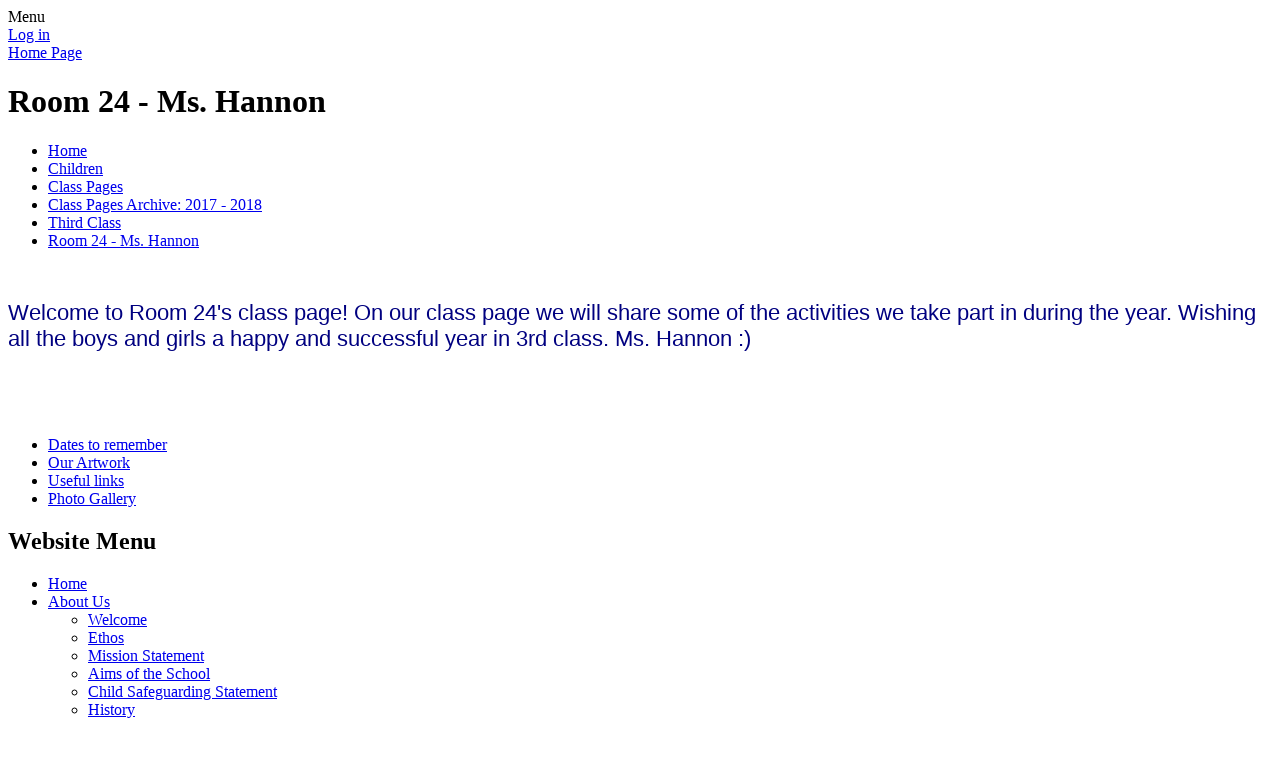

--- FILE ---
content_type: text/html; charset=utf-8
request_url: https://www.pjp.ie/room-24-ms-hannon/
body_size: 178176
content:

<!DOCTYPE html>

            <!--[if IE 6]><html class="lt-ie10 lt-ie9 lt-ie8 lt-ie7 ie6 ie responsive" lang="en"><![endif]-->
            <!--[if IE 7]><html class="lt-ie10 lt-ie9 lt-ie8 ie7 ie responsive" lang="en"><![endif]-->
            <!--[if IE 8]><html class="lt-ie10 lt-ie9 ie8 ie responsive" lang="en"><![endif]-->
            <!--[if IE 9]><html class="lt-ie10 ie9 ie responsive" lang="en"><![endif]-->
            <!--[if gt IE 9]><!--><html class="responsive" lang="en"><!--<![endif]-->
            
    <head>
        <meta charset="utf-8">
        <meta http-equiv="X-UA-Compatible" content="IE=edge,chrome=1">
        <meta name="viewport" content="width=device-width, initial-scale=1, user-scalable=no, minimal-ui">
        <meta name="keywords" content="Pope John Paul II National School">
        <meta name="description" content="Pope John Paul II National School">

        <title>Room 24 - Ms. Hannon | Pope John Paul II National School</title>

        




  <link rel="stylesheet" href="https://primarysite-prod-sorted.s3.amazonaws.com/static/7.0.4/gen/presenter_prologue_css.7b7812f9.css" type="text/css">




<style type="text/css">
  .ps_primarysite-editor_panel-site-coloured-content {
    background-color: #ffffff!important;
  }
</style>


  <link rel="stylesheet" href="https://primarysite-prod-sorted.s3.amazonaws.com/static/7.0.4/gen/all-site-icon-choices.034951b5.css" type="text/css">



        
        <link rel="shortcut icon" href="https://primarysite-prod.s3.amazonaws.com/theme/PopeJohnPaulIINationalSchool/favicon.ico">
        <link rel="apple-touch-icon" href="https://primarysite-prod.s3.amazonaws.com/theme/PopeJohnPaulIINationalSchool/apple-touch-icon-precomposed.png">
        <link rel="apple-touch-icon-precomposed" href="https://primarysite-prod.s3.amazonaws.com/theme/PopeJohnPaulIINationalSchool/apple-touch-icon-precomposed.png">
        
        <meta name="application-name" content="Pope John Paul II National School">
        <meta name="msapplication-TileColor" content="#be1704">
        <meta name="msapplication-TileImage" content="https://primarysite-prod.s3.amazonaws.com/theme/PopeJohnPaulIINationalSchool/metro-icon.png">

        
        <link rel="stylesheet" type="text/css" href="https://primarysite-prod.s3.amazonaws.com/theme/PopeJohnPaulIINationalSchool/style-global.css">
        <link rel="stylesheet" type="text/css" media="(min-width: 981px)" href="https://primarysite-prod.s3.amazonaws.com/theme/PopeJohnPaulIINationalSchool/style.css" id="main-style" >
        <link rel="stylesheet" type="text/css" media="(min-width: 981px)" href="https://primarysite-prod.s3.amazonaws.com/theme/PopeJohnPaulIINationalSchool/day.css" id="time-switch" />
        <link rel="stylesheet" type="text/css" media="(max-width: 980px)" href="https://primarysite-prod.s3.amazonaws.com/theme/PopeJohnPaulIINationalSchool/style-responsive.css">
				<link href='https://fonts.googleapis.com/css?family=Boogaloo' rel='stylesheet' type='text/css'>
        

        

<script>
  // This is the first instance of `window.psProps`, so if these values are removed, make sure
  // `window.psProps = {};` is still there because it's used in other places.
  window.psProps = {
    lazyLoadFallbackScript: 'https://primarysite-prod-sorted.s3.amazonaws.com/static/7.0.4/gen/lazy_load.1bfa9561.js',
    picturefillScript: 'https://primarysite-prod-sorted.s3.amazonaws.com/static/7.0.4/gen/picturefill.a26ebc92.js'
  };
</script>


  <script type="text/javascript" src="https://primarysite-prod-sorted.s3.amazonaws.com/static/7.0.4/gen/presenter_prologue_js.cfb79a3d.js"></script>


<script type="text/javascript">
  function ie() {
    for (var v = 3, el = document.createElement('b'), all = el.all || [];
      el.innerHTML = '<!--[if gt IE ' + (++v) + ']><i><![endif]-->', all[0]; );
    return v > 4 ? v : document.documentMode;
  }

  $(function() {
    switch (ie()) {
      case 10:
        ps.el.html.addClass('ie10');
      case 9:
      case 8:
        ps.el.body.prepend(
          '<div class="unsupported-browser">' +
            '<span class="warning-logo">&#xe00a; </span>' +
            'This website may not display correctly as you are using an old version of ' +
            'Internet Explorer. <a href="/primarysite/unsupported-browser/">More info</a>' +
          '</div>');
        break;
    }
  });
</script>

<script type="text/javascript">
  $(function() {
    ps.el.body
      .data('social_media_url', 'https://social.secure-primarysite.net/site/pope-john-paul-ii-national-school/')
      .data('social_media_api', 'https://social.secure-primarysite.net/api/site-connected/pope-john-paul-ii-national-school/')
      .data('STATIC_URL', 'https://primarysite-prod-sorted.s3.amazonaws.com/static/7.0.4/')
      .data('site_width', 710)
      .data('news_width', 522)
      .data('csrf_token', 'QCyt1DhGpXJELY6tRSzR2XWhQ9xFUBAyjXxM3OIh6ZIMAoSKL42uAYDTtLKxgAae')
      .data('disable_right_click', 'True')
      .data('normalize_css', 'https://primarysite-prod-sorted.s3.amazonaws.com/static/7.0.4/gen/normalize_css.7bf5a737.css')
      .data('ck_editor_counterbalances', 'https://primarysite-prod-sorted.s3.amazonaws.com/static/7.0.4/gen/ck_editor_counterbalances.2519b40e.css')
      .data('basic_site', false)
      // Seasonal Effects
      .data('include_seasonal_effects', '')
      .data('show_seasonal_effects_on_page', '')
      .data('seasonal_effect', '4')
      .data('can_enable_seasonal_effects', 'True')
      .data('seasonal_effect_active', 'True')
      .data('disablePicturesBlock', false)
      .data('hasNewCookiePopup', true);

    if (document.documentElement.dataset.userId) {
      window.updateCsrf();
    }
  });
</script>


<script>

function recaptchaCallback() {
    grecaptcha.ready(function() {
        var grecaptcha_execute = function(){
    grecaptcha.execute('6LcHwgAiAAAAAJ6ncdKlMyB1uNoe_CBvkfgBiJz1', {action: 'homepage'}).then(function(token) {
        document.querySelectorAll('input.django-recaptcha-hidden-field').forEach(function (value) {
            value.value = token;
        });
        return token;
    })
};
grecaptcha_execute()
setInterval(grecaptcha_execute, 120000);


    });
  };
</script>






    </head>

    <body>

        

        <div class="responsive-bar visible-small">
            <span class="navbar-toggle website-navbar-toggle visible-small" data-nav="website"></span>
            <span class="navigation-bar-title">Menu</span>
        </div>

        <div class="container">
          <div class="container-one">
            <div class="inner-container">

                <span class="login-link small visible-large">
  <a href="https://pope-john-paul-ii-national-school.secure-primarysite.net/accounts/login/primarysite/?next=/room-24-ms-hannon/" rel="nofollow">Log in</a>

</span>

                <header class="main-header">
                    
                    <a href="/" class="home-link" title="Home Page">Home Page</a>

                    
                </header>

                <div class="content-container">
                    <h1 class="page-title">Room 24 - Ms. Hannon</h1>

                    <ul class="breadcrumbs small">
                        <li><a href="/">Home</a></li>

<li><a href="/topic/children">Children</a></li>

<li><a href="/class-pages-4/">Class Pages</a></li>

<li><a href="/class-pages-archive-2017-2018/">Class Pages Archive: 2017 - 2018</a></li>

<li><a href="/third-class-2/">Third Class</a></li>

<li><a href="/room-24-ms-hannon/">Room 24 - Ms. Hannon</a></li>


                    </ul>

                    <div class="one-col-layout">
<div class="column-one">
<div class="ps_content_type_pictures">


<div id="ps_images-section-536060149" class="rendered-pictures">
  

  
    <div class="ps-pictures">
      
        
          
          
          
          
        

        

        <div class="ps-pictures-content-1-across ps-pictures-content">
          <div class="ps-pictures-content-image-wrapper-13cd96bfa02d4e01a83118d32ea1d1d0 ps-pictures-content-image-wrapper">
            <script>
              (function() {
                const image = document.createElement('img');
                const responsiveOneAcross = 'calc(100vw - 30px)';
                const responsiveTwoAcross = 'calc(((100vw - 30px) - 20px) / 2)';
                const responsiveThreeAcross = 'calc(((100vw - 30px) - (2 * 20px)) / 3)';
                const responsiveFourAcross = 'calc(((100vw - 30px) - (3 * 20px)) / 4)';

                image.className = 'ps-pictures-content-image lazyload is-hidden';

                image.dataset.srcset =
                  'https://primarysite-prod-sorted.s3.amazonaws.com/pope-john-paul-ii-national-school/UploadedImage/13cd96bfa02d4e01a83118d32ea1d1d0_4x1.png 177w, ' +
                  'https://primarysite-prod-sorted.s3.amazonaws.com/pope-john-paul-ii-national-school/UploadedImage/13cd96bfa02d4e01a83118d32ea1d1d0_3x1.png 236w, ' +
                  'https://primarysite-prod-sorted.s3.amazonaws.com/pope-john-paul-ii-national-school/UploadedImage/13cd96bfa02d4e01a83118d32ea1d1d0_2x1.png 355w, ' +
                  'https://primarysite-prod-sorted.s3.amazonaws.com/pope-john-paul-ii-national-school/UploadedImage/13cd96bfa02d4e01a83118d32ea1d1d0_1x1.png 710w';

                
                  image.setAttribute('sizes',
                    '(max-width: 980px) ' + responsiveOneAcross + ', ' +
                    '710px');
                

                image.alt = '';
                image.loading = 'lazy';

                document
                  .querySelector('.ps-pictures-content-image-wrapper-13cd96bfa02d4e01a83118d32ea1d1d0')
                  .insertAdjacentElement('afterbegin', image);
              })();
            </script>

            <noscript>
              <img class="ps-pictures-content-image" src="https://primarysite-prod-sorted.s3.amazonaws.com/pope-john-paul-ii-national-school/UploadedImage/13cd96bfa02d4e01a83118d32ea1d1d0_1x1.png" alt="">
            </noscript>

            
          </div>

          

          
        </div>
      
    </div>
  
</div>


</div>
<div class="ps_content_type_richtext">
<p><span style="font-size: 1.4em;"><span style="color: #000080;"><span style="font-family: Chalkboard,Comic Sans MS,ChalkboardSE-Regular,sans-serif;">Welcome to Room 24&#39;s class page! On our class page we will share some of the activities we take part in during the year. Wishing all the boys and girls a happy and successful year in 3rd class. Ms. Hannon :)</span></span></span></p>

<p>&nbsp;</p>

<p>&nbsp;</p>
</div>
<div class="ps_content_type_subpage_link_block">
<style>
  

  
</style>

<div class="ps_element-icon-large-side">
  

  <ul>
    
      
        <li class="ps_icon-star">
          <span class="icon-image">
            
          </span>
          <a href="/dates-to-remember-5/">Dates to remember</a>
        </li>
      
        <li class="ps_icon-art">
          <span class="icon-image">
            
          </span>
          <a href="/our-artwork-1/">Our Artwork</a>
        </li>
      
        <li class="ps_icon-computing-computer">
          <span class="icon-image">
            
          </span>
          <a href="/useful-links/">Useful links</a>
        </li>
      
        <li class="ps_icon-rainbow">
          <span class="icon-image">
            
          </span>
          <a href="/photo-gallery-2/">Photo Gallery</a>
        </li>
      
    
  </ul>
</div>
</div>
</div>
</div>

                </div>

                <nav class="main-nav mobile-nav small">
                    <span class="close-mobile-nav" data-nav="website"></span>
                    <h2 class="ps_mobile-header">Website Menu</h2>

                    <ul>
                        <li class="ps_topic_link home-btn"><a href="/">Home</a></li>
                        <li class="ps_nav-top-level ps_submenu ps_topic_link ps_topic_slug_about-us"><a href="/topic/about-us" >About Us</a><ul><li class="  ps_page_link ps_page_slug_welcome"><a href="/welcome/" >Welcome</a></li>
<li class="  ps_page_link ps_page_slug_ethos"><a href="/ethos/" >Ethos</a></li>
<li class="  ps_page_link ps_page_slug_mission-statement"><a href="/mission-statement/" >Mission Statement</a></li>
<li class="  ps_page_link ps_page_slug_aims-of-the-school"><a href="/aims-of-the-school/" >Aims of the School</a></li>
<li class="  ps_page_link ps_page_slug_child-safeguarding-statement"><a href="/child-safeguarding-statement/" >Child Safeguarding Statement</a></li>
<li class="  ps_page_link ps_page_slug_history"><a href="/history/" >History</a></li>
<li class="  ps_page_link ps_page_slug_our-school"><a href="/our-school/" >Our School</a></li>
<li class="  ps_page_link ps_page_slug_staff"><a href="/staff/" >Staff</a></li>
<li class="  ps_page_link ps_page_slug_school-timetable"><a href="/school-timetable/" >School Timetable</a></li>
<li class="  ps_page_link ps_page_slug_curriculum"><a href="/curriculum/" >Curriculum</a></li>
<li class="  ps_page_link ps_page_slug_policies"><a href="/policies/" >Policies</a></li>
<li class="  ps_page_link ps_page_slug_the-sacraments"><a href="/the-sacraments/" >The Sacraments</a></li>
<li class="  ps_page_link ps_page_slug_board-of-management"><a href="/board-of-management/" >Board of Management</a></li>
<li class="  ps_page_link ps_page_slug_contact-us-how-to-find-us"><a href="/contact-us-how-to-find-us/" >Contact Us/ How to Find Us</a></li></ul></li>
                        <li class="ps_nav-top-level ps_submenu ps_topic_link ps_topic_slug_parents"><a href="/topic/parents" >Parents</a><ul><li class="  ps_page_link ps_page_slug_admissions-20262027"><a href="/admissions-20262027/" >Admissions 2026/2027</a></li>
<li class="  ps_page_link ps_page_slug_admissions-20252026"><a href="/admissions-20252026/" >Admissions 2025/2026</a></li>
<li class="  ps_page_link ps_page_slug_healthy-eating-guidelines"><a href="/healthy-eating-guidelines/" >Healthy Eating Guidelines</a></li>
<li class="  ps_page_link ps_page_slug_school-calendar-2025-2026"><a href="/school-calendar-2025-2026/" >School Calendar 2025-2026</a></li>
<li class=" ps_submenu ps_page_link ps_page_slug_parents-association"><a href="/parents-association/" >Parents Association</a><ul><li class="  ps_page_link ps_page_slug_making-art-together"><a href="/making-art-together/" >Making Art Together</a></li>
<li class="  ps_page_link ps_page_slug_find-us-on-facebook"><a href="/find-us-on-facebook/" >Find Us on Facebook</a></li>
<li class="  ps_page_link ps_page_slug_about-us"><a href="/about-us/" >About Us</a></li>
<li class="  ps_page_link ps_page_slug_latest-news-1"><a href="/latest-news-1/" >LATEST NEWS</a></li>
<li class="  ps_page_link ps_page_slug_committee-members"><a href="/committee-members/" >Committee Members</a></li>
<li class="  ps_page_link ps_page_slug_contact-us"><a href="/contact-us/" >Contact Us</a></li>
<li class="  ps_page_link ps_page_slug_events-fundraisers"><a href="/events-fundraisers/" >Events &amp; Fundraisers</a></li>
<li class="  ps_page_link ps_page_slug_want-to-get-involved"><a href="/want-to-get-involved/" >Want to Get Involved?</a></li>
<li class="  ps_page_link ps_page_slug_pa-newsletters"><a href="/pa-newsletters/" >PA Newsletters</a></li>
<li class="  ps_page_link ps_page_slug_national-parents-council"><a href="/national-parents-council/" >National Parents Council</a></li>
<li class=" ps_submenu ps_page_link ps_page_slug_road-safety"><a href="/road-safety/" >Road Safety</a><ul><li class="  ps_page_link ps_page_slug_parking-driving-safely-around-pjp"><a href="/parking-driving-safely-around-pjp/" >Parking / Driving safely around PJP</a></li>
<li class="  ps_page_link ps_page_slug_road-safety-tips-for-parents-and-pupils"><a href="/road-safety-tips-for-parents-and-pupils/" >Road Safety Tips for Parents and Pupils</a></li></ul></li>
<li class=" ps_submenu ps_page_link ps_page_slug_internet-safety-info-for-parents"><a href="/internet-safety-info-for-parents/" >Internet Safety Info for Parents</a><ul><li class="  ps_page_link ps_page_slug_zeeko-internet-safety-talk-to-pupils-parents"><a href="/zeeko-internet-safety-talk-to-pupils-parents/" >Zeeko Internet Safety Talk to Pupils &amp; Parents</a></li></ul></li>
<li class="  ps_page_link ps_page_slug_pa-online-shop"><a href="/pa-online-shop/" >PA Online Shop</a></li>
<li class="  ps_page_link ps_page_slug_pa-members-zone-1"><a href="/pa-members-zone-1/" >PA Members Zone</a></li></ul></li>
<li class="  ps_page_link ps_page_slug_pa-members-zone"><a href="/pa-members-zone/" >PA Members Zone</a></li>
<li class="  ps_page_link ps_page_slug_sports-and-clubs"><a href="/sports-and-clubs/" >Sports and Clubs</a></li>
<li class="  ps_page_link ps_page_slug_homework"><a href="/homework/" >Homework</a></li>
<li class="  ps_page_link ps_page_slug_homeschool-links"><a href="/homeschool-links/" >Home/School Links</a></li>
<li class="  ps_page_link ps_page_slug_school-attendance"><a href="/school-attendance/" >School Attendance </a></li>
<li class=" ps_submenu ps_page_link ps_page_slug_tips-and-useful-links-for-parents"><a href="/tips-and-useful-links-for-parents/" >Tips and Useful Links for Parents</a><ul><li class="  ps_page_link ps_page_slug_internet-safety-tips-to-protect-your-children"><a href="/internet-safety-tips-to-protect-your-children/" >Internet Safety Tips to Protect your Children</a></li>
<li class="  ps_page_link ps_page_slug_writing-with-your-child-top-tips"><a href="/writing-with-your-child-top-tips/" >Writing with your Child - Top Tips</a></li>
<li class="  ps_page_link ps_page_slug_healthy-habits-1"><a href="/healthy-habits-1/" >Healthy Habits</a></li>
<li class="  ps_page_link ps_page_slug_importance-of-breakfast-for-children-1"><a href="/importance-of-breakfast-for-children-1/" >Importance of Breakfast for Children</a></li></ul></li>
<li class="  ps_page_link ps_page_slug_aladdin-connect-information-for-families"><a href="/aladdin-connect-information-for-families/" >Aladdin Connect Information for Families</a></li>
<li class=" ps_submenu ps_page_link ps_page_slug_seesaw-information-for-families"><a href="/seesaw-information-for-families/" >Seesaw Information for Families &amp; Students</a><ul><li class="  ps_page_link ps_page_slug_seesaw-for-families"><a href="/seesaw-for-families/" >Seesaw for Families</a></li>
<li class="  ps_page_link ps_page_slug_seesaw-for-students"><a href="/seesaw-for-students/" >Seesaw for Students</a></li></ul></li></ul></li>
                        <li class="ps_nav-top-level ps_submenu ps_topic_link ps_topic_slug_children"><a href="/topic/children" >Children</a><ul><li class="  ps_page_link ps_page_slug_student-council"><a href="/student-council/" >Student Council</a></li>
<li class="  ps_page_link ps_page_slug_coiste-gaeilge"><a href="/coiste-gaeilge/" >Coiste Gaeilge</a></li>
<li class="  ps_page_link ps_page_slug_green-school-committee"><a href="/green-school-committee/" >Green School Committee</a></li>
<li class="  ps_page_link ps_page_slug_stem-ambassador-team"><a href="/stem-ambassador-team/" >STEM Ambassador Team</a></li>
<li class=" ps_submenu ps_page_link ps_page_slug_class-pages-4"><a href="/class-pages-4/" >Class Pages</a><ul><li class=" ps_submenu ps_page_link ps_page_slug_class-pages-3"><a href="/class-pages-3/" >Class Pages Archive: 2025 - 2026</a><ul><li class=" ps_submenu ps_page_link ps_page_slug_second-class-10"><a href="/second-class-10/" >Second Class</a><ul><li class="  ps_page_link ps_page_slug_mr-freeman"><a href="/mr-freeman/" >Mr. Freeman</a></li>
<li class="  ps_page_link ps_page_slug_ms-huldberg"><a href="/ms-huldberg/" >Ms. Huldberg</a></li>
<li class="  ps_page_link ps_page_slug_ms-garland"><a href="/ms-garland/" >Ms. Garland</a></li>
<li class="  ps_page_link ps_page_slug_ms-reddy"><a href="/ms-reddy/" >Ms. Reddy</a></li>
<li class="  ps_page_link ps_page_slug_ms-lonergan"><a href="/ms-lonergan/" >Ms. Lonergan</a></li></ul></li>
<li class=" ps_submenu ps_page_link ps_page_slug_third-class-10"><a href="/third-class-10/" >Third Class</a><ul><li class="  ps_page_link ps_page_slug_mr-murphy"><a href="/mr-murphy/" >Mr. Murphy</a></li>
<li class="  ps_page_link ps_page_slug_ms-odonnellan"><a href="/ms-odonnellan/" >Ms. O’Donnellan</a></li>
<li class="  ps_page_link ps_page_slug_ms-hanly"><a href="/ms-hanly/" >Ms. Hanly</a></li>
<li class="  ps_page_link ps_page_slug_ms-ni-chonchubhair"><a href="/ms-ni-chonchubhair/" >Ms. Ní Chonchubhair</a></li>
<li class="  ps_page_link ps_page_slug_ms-carr"><a href="/ms-carr/" >Ms. Carr</a></li></ul></li>
<li class=" ps_submenu ps_page_link ps_page_slug_fourth-class-10"><a href="/fourth-class-10/" >Fourth Class</a><ul><li class="  ps_page_link ps_page_slug_ms-osbornems-hoy"><a href="/ms-osbornems-hoy/" >Ms. Osborne/Ms. Hoy</a></li>
<li class="  ps_page_link ps_page_slug_ms-hannon"><a href="/ms-hannon/" >Ms. Hannon</a></li>
<li class="  ps_page_link ps_page_slug_ms-james"><a href="/ms-james/" >Ms. James</a></li>
<li class="  ps_page_link ps_page_slug_ms-burke"><a href="/ms-burke/" >Ms. Burke</a></li>
<li class="  ps_page_link ps_page_slug_ms-millar"><a href="/ms-millar/" >Ms. Millar</a></li></ul></li>
<li class=" ps_submenu ps_page_link ps_page_slug_fifth-class-10"><a href="/fifth-class-10/" >Fifth Class</a><ul><li class="  ps_page_link ps_page_slug_ms-clinton"><a href="/ms-clinton/" >Ms. Clinton</a></li>
<li class="  ps_page_link ps_page_slug_ms-mccarthy"><a href="/ms-mccarthy/" >Ms. McCarthy</a></li>
<li class="  ps_page_link ps_page_slug_ms-mckenna"><a href="/ms-mckenna/" >Ms. McKenna</a></li>
<li class="  ps_page_link ps_page_slug_ms-mcdevitt"><a href="/ms-mcdevitt/" >Ms. McDevitt</a></li>
<li class="  ps_page_link ps_page_slug_ms-diver"><a href="/ms-diver/" >Ms. Diver</a></li>
<li class="  ps_page_link ps_page_slug_ms-cahill"><a href="/ms-cahill/" >Ms. Cahill</a></li></ul></li>
<li class=" ps_submenu ps_page_link ps_page_slug_sixth-class-10"><a href="/sixth-class-10/" >Sixth Class</a><ul><li class="  ps_page_link ps_page_slug_ms-kieran"><a href="/ms-kieran/" >Ms. Kieran</a></li>
<li class="  ps_page_link ps_page_slug_ms-byrne"><a href="/ms-byrne/" >Ms. Byrne</a></li>
<li class="  ps_page_link ps_page_slug_ms-oconnor"><a href="/ms-oconnor/" >Ms. O’Connor</a></li>
<li class=" ps_submenu ps_page_link ps_page_slug_ms-farrelly"><a href="/ms-farrelly/" >Ms. Farrelly</a><ul><li class="  ps_page_link ps_page_slug_useful-websites-8"><a href="/useful-websites-8/" >Useful Websites</a></li>
<li class="  ps_page_link ps_page_slug_art-38"><a href="/art-38/" >Art</a></li>
<li class="  ps_page_link ps_page_slug_confirmation-3"><a href="/confirmation-3/" >Confirmation</a></li>
<li class="  ps_page_link ps_page_slug_pe-days-6"><a href="/pe-days-6/" >PE Days</a></li></ul></li>
<li class="  ps_page_link ps_page_slug_ms-mcdaid"><a href="/ms-mcdaid/" >Ms. McDaid</a></li></ul></li></ul></li>
<li class=" ps_submenu ps_page_link ps_page_slug_class-pages-2"><a href="/class-pages-2/" >Class Pages Archive: 2023 - 2024</a><ul><li class=" ps_submenu ps_page_link ps_page_slug_second-class-9"><a href="/second-class-9/" >Second Class</a><ul><li class="  ps_page_link ps_page_slug_ms-clintons-class"><a href="/ms-clintons-class/" >Ms. Clinton&#x27;s Class</a></li>
<li class="  ps_page_link ps_page_slug_ms-martins-class"><a href="/ms-martins-class/" >Ms. Martin&#x27;s Class</a></li>
<li class="  ps_page_link ps_page_slug_ms-garlands-class"><a href="/ms-garlands-class/" >Ms. Garland&#x27;s Class</a></li>
<li class="  ps_page_link ps_page_slug_ms-reddys-class"><a href="/ms-reddys-class/" >Ms. Reddy&#x27;s Class</a></li>
<li class="  ps_page_link ps_page_slug_mr-obriens-class"><a href="/mr-obriens-class/" >Mr. O&#x27;Brien&#x27;s Class</a></li></ul></li>
<li class=" ps_submenu ps_page_link ps_page_slug_third-class-9"><a href="/third-class-9/" >Third Class</a><ul><li class=" ps_submenu ps_page_link ps_page_slug_mr-murphys-class"><a href="/mr-murphys-class/" >Mr. Murphy&#x27;s Class</a><ul><li class="  ps_page_link ps_page_slug_world-book-day-2"><a href="/world-book-day-2/" >World Book Day</a></li></ul></li>
<li class=" ps_submenu ps_page_link ps_page_slug_ms-odonnellans-class"><a href="/ms-odonnellans-class/" >Ms. O&#x27;Donnellan&#x27;s Class</a><ul><li class="  ps_page_link ps_page_slug_our-work-14"><a href="/our-work-14/" >Our Work!</a></li></ul></li>
<li class=" ps_submenu ps_page_link ps_page_slug_ms-conneelys-class"><a href="/ms-conneelys-class/" >Ms. Conneely&#x27;s Class</a><ul><li class="  ps_page_link ps_page_slug_our-work-12"><a href="/our-work-12/" >Our Work</a></li>
<li class="  ps_page_link ps_page_slug_important-information-22"><a href="/important-information-22/" >Important Information</a></li></ul></li>
<li class="  ps_page_link ps_page_slug_ms-huldbergs-class"><a href="/ms-huldbergs-class/" >Ms. Huldberg&#x27;s Class</a></li>
<li class=" ps_submenu ps_page_link ps_page_slug_ms-mcdevitts-class"><a href="/ms-mcdevitts-class/" >Ms. McDevitt&#x27;s Class</a><ul><li class="  ps_page_link ps_page_slug_our-work-13"><a href="/our-work-13/" >Our Work!</a></li>
<li class="  ps_page_link ps_page_slug_important-information-23"><a href="/important-information-23/" >Important information!</a></li></ul></li></ul></li>
<li class=" ps_submenu ps_page_link ps_page_slug_fourth-class-9"><a href="/fourth-class-9/" >Fourth Class</a><ul><li class="  ps_page_link ps_page_slug_ms-callelys-class"><a href="/ms-callelys-class/" >Ms. Callely&#x27;s Class</a></li>
<li class="  ps_page_link ps_page_slug_ms-burkes-class"><a href="/ms-burkes-class/" >Ms. Burke&#x27;s Class</a></li>
<li class="  ps_page_link ps_page_slug_ms-carrs-class"><a href="/ms-carrs-class/" >Ms. Carr&#x27;s Class</a></li>
<li class="  ps_page_link ps_page_slug_ms-oconnors-class"><a href="/ms-oconnors-class/" >Ms. O&#x27;Connor&#x27;s Class</a></li>
<li class="  ps_page_link ps_page_slug_ms-osborne-ms-hoys-class"><a href="/ms-osborne-ms-hoys-class/" >Ms. Osborne &amp; Ms. Hoy&#x27;s Class</a></li></ul></li>
<li class=" ps_submenu ps_page_link ps_page_slug_fifth-class-9"><a href="/fifth-class-9/" >Fifth Class</a><ul><li class="  ps_page_link ps_page_slug_ms-ni-chonchubhairs-class"><a href="/ms-ni-chonchubhairs-class/" >Ms. Ní Chonchubhair&#x27;s Class</a></li>
<li class="  ps_page_link ps_page_slug_mr-freemans-class"><a href="/mr-freemans-class/" >Mr. Freeman&#x27;s Class</a></li>
<li class="  ps_page_link ps_page_slug_ms-mccarthys-class"><a href="/ms-mccarthys-class/" >Ms. McCarthy&#x27;s Class</a></li>
<li class="  ps_page_link ps_page_slug_ms-mckennas-class"><a href="/ms-mckennas-class/" >Ms. McKenna&#x27;s Class</a></li>
<li class="  ps_page_link ps_page_slug_ms-bennetts-class"><a href="/ms-bennetts-class/" >Ms. Bennett&#x27;s Class</a></li></ul></li>
<li class=" ps_submenu ps_page_link ps_page_slug_sixth-class-9"><a href="/sixth-class-9/" >Sixth Class</a><ul><li class="  ps_page_link ps_page_slug_ms-jamess-class"><a href="/ms-jamess-class/" >Ms. James&#x27;s Class</a></li>
<li class="  ps_page_link ps_page_slug_ms-byrnes-class"><a href="/ms-byrnes-class/" >Ms. Byrne&#x27;s Class</a></li>
<li class="  ps_page_link ps_page_slug_ms-bradshaws-class"><a href="/ms-bradshaws-class/" >Ms. Bradshaw&#x27;s Class</a></li>
<li class=" ps_submenu ps_page_link ps_page_slug_ms-millars-class"><a href="/ms-millars-class/" >Ms. Millar&#x27;s Class</a><ul><li class="  ps_page_link ps_page_slug_class-photos-2"><a href="/class-photos-2/" >Class Photos</a></li>
<li class="  ps_page_link ps_page_slug_english-37"><a href="/english-37/" >English</a></li>
<li class="  ps_page_link ps_page_slug_maths-33"><a href="/maths-33/" >Maths</a></li>
<li class="  ps_page_link ps_page_slug_gaeilge-31"><a href="/gaeilge-31/" >Gaeilge</a></li>
<li class="  ps_page_link ps_page_slug_sese-subjects-1"><a href="/sese-subjects-1/" >S.E.S.E Subjects</a></li>
<li class="  ps_page_link ps_page_slug_art-37"><a href="/art-37/" >Art</a></li></ul></li>
<li class="  ps_page_link ps_page_slug_ms-mcdaids-class"><a href="/ms-mcdaids-class/" >Ms. McDaid&#x27;s Class</a></li>
<li class="  ps_page_link ps_page_slug_ms-cahills-class"><a href="/ms-cahills-class/" >Ms. Cahill&#x27;s Class</a></li></ul></li></ul></li>
<li class=" ps_submenu ps_page_link ps_page_slug_class-pages-1"><a href="/class-pages-1/" >Class Pages Archive 2022 - 2023</a><ul><li class=" ps_submenu ps_page_link ps_page_slug_second-class-8"><a href="/second-class-8/" >Second Class</a><ul><li class="  ps_page_link ps_page_slug_ms-clinton-room-18-1"><a href="/ms-clinton-room-18-1/" >Ms. Clinton (Room 18)</a></li>
<li class="  ps_page_link ps_page_slug_ms-kearns-room-19-1"><a href="/ms-kearns-room-19-1/" >Ms. Kearns (Room 19)</a></li>
<li class="  ps_page_link ps_page_slug_ms-burke-room-20-1"><a href="/ms-burke-room-20-1/" >Ms. Burke (Room 20)</a></li>
<li class="  ps_page_link ps_page_slug_ms-callely-room-21-5"><a href="/ms-callely-room-21-5/" >Ms. Callely (Room 21)</a></li>
<li class="  ps_page_link ps_page_slug_ms-kieran-room-24"><a href="/ms-kieran-room-24/" >Ms. Kieran (Room 24)</a></li></ul></li>
<li class=" ps_submenu ps_page_link ps_page_slug_third-class-8"><a href="/third-class-8/" >Third Class</a><ul><li class=" ps_submenu ps_page_link ps_page_slug_ms-hannon-room-25-3"><a href="/ms-hannon-room-25-3/" >Ms. Hannon (Room 25)</a><ul><li class="  ps_page_link ps_page_slug_photo-gallery-10"><a href="/photo-gallery-10/" >Photo Gallery</a></li>
<li class="  ps_page_link ps_page_slug_our-artwork-10"><a href="/our-artwork-10/" >Our Artwork</a></li>
<li class="  ps_page_link ps_page_slug_useful-information-1"><a href="/useful-information-1/" >Useful information</a></li></ul></li>
<li class="  ps_page_link ps_page_slug_ms-hanly-room-26-1"><a href="/ms-hanly-room-26-1/" >Ms. Hanly (Room 26)</a></li>
<li class="  ps_page_link ps_page_slug_ms-conneely-room-27-2"><a href="/ms-conneely-room-27-2/" >Ms. Conneely (Room 27)</a></li>
<li class=" ps_submenu ps_page_link ps_page_slug_ms-farrelly-room-28"><a href="/ms-farrelly-room-28/" >Ms. Farrelly (Room 28)</a><ul><li class="  ps_page_link ps_page_slug_information-for-parents-18"><a href="/information-for-parents-18/" >Information for Parents</a></li>
<li class="  ps_page_link ps_page_slug_useful-websites-7"><a href="/useful-websites-7/" >Useful Websites</a></li>
<li class="  ps_page_link ps_page_slug_class-news-34"><a href="/class-news-34/" >Class News</a></li>
<li class="  ps_page_link ps_page_slug_projects-8"><a href="/projects-8/" >Projects</a></li>
<li class="  ps_page_link ps_page_slug_our-art-6"><a href="/our-art-6/" >Our Art</a></li></ul></li>
<li class=" ps_submenu ps_page_link ps_page_slug_ms-mcdevitt-room-29-1"><a href="/ms-mcdevitt-room-29-1/" >Ms. McDevitt (Room 29)</a><ul><li class="  ps_page_link ps_page_slug_our-work-11"><a href="/our-work-11/" >Our Work!</a></li>
<li class="  ps_page_link ps_page_slug_class-news-35"><a href="/class-news-35/" >Class News!</a></li>
<li class="  ps_page_link ps_page_slug_christmas-songs"><a href="/christmas-songs/" >Christmas Songs!</a></li></ul></li></ul></li>
<li class=" ps_submenu ps_page_link ps_page_slug_fourth-class-8"><a href="/fourth-class-8/" >Fourth Class</a><ul><li class="  ps_page_link ps_page_slug_ms-cahill-room-10"><a href="/ms-cahill-room-10/" >Ms. Cahill (Room 10)</a></li>
<li class="  ps_page_link ps_page_slug_ms-duffy-room-14"><a href="/ms-duffy-room-14/" >Ms. Duffy (Room 14)</a></li>
<li class="  ps_page_link ps_page_slug_ms-obrien-room-15-3"><a href="/ms-obrien-room-15-3/" >Ms. O&#x27;Brien (Room 15)</a></li>
<li class="  ps_page_link ps_page_slug_ms-oconnor-room-16-1"><a href="/ms-oconnor-room-16-1/" >Ms. O’Connor (Room 16)</a></li>
<li class="  ps_page_link ps_page_slug_ms-osborne-room-17"><a href="/ms-osborne-room-17/" >Ms. Osborne (Room 17)</a></li></ul></li>
<li class=" ps_submenu ps_page_link ps_page_slug_fifth-class-8"><a href="/fifth-class-8/" >Fifth Class</a><ul><li class="  ps_page_link ps_page_slug_mr-freeman-room-1-1"><a href="/mr-freeman-room-1-1/" >Mr. Freeman (Room 1)</a></li>
<li class="  ps_page_link ps_page_slug_ms-mccarthy-room-2"><a href="/ms-mccarthy-room-2/" >Ms. McCarthy (Room 2)</a></li>
<li class="  ps_page_link ps_page_slug_ms-mckenna-room-3"><a href="/ms-mckenna-room-3/" >Ms. McKenna (Room 3)</a></li>
<li class="  ps_page_link ps_page_slug_ms-bennett-room-4-1"><a href="/ms-bennett-room-4-1/" >Ms. Bennett (Room 4)</a></li>
<li class="  ps_page_link ps_page_slug_ms-ni-chonchubhair-room-11"><a href="/ms-ni-chonchubhair-room-11/" >Ms. Ní Chonchubhair (Room 11)</a></li>
<li class="  ps_page_link ps_page_slug_mr-murphy-room-12"><a href="/mr-murphy-room-12/" >Mr. Murphy (Room 12)</a></li></ul></li>
<li class=" ps_submenu ps_page_link ps_page_slug_sixth-class-8"><a href="/sixth-class-8/" >Sixth Class</a><ul><li class="  ps_page_link ps_page_slug_ms-james-room-5-1"><a href="/ms-james-room-5-1/" >Ms. James (Room 5)</a></li>
<li class="  ps_page_link ps_page_slug_ms-creavin-room-6"><a href="/ms-creavin-room-6/" >Ms. Creavin (Room 6)</a></li>
<li class="  ps_page_link ps_page_slug_ms-bradshaw-room-7-2"><a href="/ms-bradshaw-room-7-2/" >Ms. Bradshaw (Room 7)</a></li>
<li class="  ps_page_link ps_page_slug_ms-millar-room-8-1"><a href="/ms-millar-room-8-1/" >Ms. Millar (Room 8)</a></li>
<li class="  ps_page_link ps_page_slug_ms-mcdaid-room-9"><a href="/ms-mcdaid-room-9/" >Ms. McDaid (Room 9)</a></li></ul></li></ul></li>
<li class=" ps_submenu ps_page_link ps_page_slug_class-pages"><a href="/class-pages/" >Class Pages Archive 2021 - 2022</a><ul><li class=" ps_submenu ps_page_link ps_page_slug_second-class-6"><a href="/second-class-6/" >Second Class</a><ul><li class="  ps_page_link ps_page_slug_ms-clinton-room-18"><a href="/ms-clinton-room-18/" >Ms. Clinton (Room 18)</a></li>
<li class="  ps_page_link ps_page_slug_ms-kearns-room-19"><a href="/ms-kearns-room-19/" >Ms. Kearns (Room 19)</a></li>
<li class="  ps_page_link ps_page_slug_ms-burke-room-20"><a href="/ms-burke-room-20/" >Ms. Burke (Room 20)</a></li>
<li class="  ps_page_link ps_page_slug_ms-callely-room-21-4"><a href="/ms-callely-room-21-4/" >Ms. Callely (Room 21)</a></li>
<li class="  ps_page_link ps_page_slug_ms-carroll-room-24-1"><a href="/ms-carroll-room-24-1/" >Ms. Carroll (Room 24)</a></li></ul></li>
<li class=" ps_submenu ps_page_link ps_page_slug_third-class-6"><a href="/third-class-6/" >Third Class</a><ul><li class="  ps_page_link ps_page_slug_ms-hannon-room-25-2"><a href="/ms-hannon-room-25-2/" >Ms. Hannon (Room 25)</a></li>
<li class="  ps_page_link ps_page_slug_ms-hanly-room-26"><a href="/ms-hanly-room-26/" >Ms. Hanly (Room 26)</a></li>
<li class=" ps_submenu ps_page_link ps_page_slug_ms-conneely-room-27-1"><a href="/ms-conneely-room-27-1/" >Ms. Conneely (Room 27)</a><ul><li class="  ps_page_link ps_page_slug_information-2"><a href="/information-2/" >Information</a></li>
<li class="  ps_page_link ps_page_slug_our-work-9"><a href="/our-work-9/" >Our Work</a></li></ul></li>
<li class=" ps_submenu ps_page_link ps_page_slug_ms-magner-room-28-1"><a href="/ms-magner-room-28-1/" >Ms. Magner (Room 28)</a><ul><li class="  ps_page_link ps_page_slug_ict-5"><a href="/ict-5/" >I.C.T.</a></li>
<li class="  ps_page_link ps_page_slug_english-32"><a href="/english-32/" >English</a></li>
<li class="  ps_page_link ps_page_slug_gaeilge-26"><a href="/gaeilge-26/" >Gaeilge</a></li>
<li class="  ps_page_link ps_page_slug_maths-28"><a href="/maths-28/" >Maths</a></li>
<li class="  ps_page_link ps_page_slug_sese-26"><a href="/sese-26/" >S.E.S.E.</a></li>
<li class="  ps_page_link ps_page_slug_sphe-7"><a href="/sphe-7/" >S.P.H.E.</a></li>
<li class="  ps_page_link ps_page_slug_pe-35"><a href="/pe-35/" >P.E.</a></li>
<li class="  ps_page_link ps_page_slug_music-21"><a href="/music-21/" >Music</a></li>
<li class="  ps_page_link ps_page_slug_visual-arts-2"><a href="/visual-arts-2/" >Visual Arts</a></li></ul></li>
<li class="  ps_page_link ps_page_slug_ms-mcdevitt-room-29"><a href="/ms-mcdevitt-room-29/" >Ms. McDevitt (Room 29)</a></li></ul></li>
<li class=" ps_submenu ps_page_link ps_page_slug_fourth-class-6"><a href="/fourth-class-6/" >Fourth Class</a><ul><li class="  ps_page_link ps_page_slug_ms-cahill-room-12-3"><a href="/ms-cahill-room-12-3/" >Ms. Cahill (Room 12)</a></li>
<li class="  ps_page_link ps_page_slug_mr-oshea-room-14"><a href="/mr-oshea-room-14/" >Mr. O&#x27;Shea (Room 14)</a></li>
<li class="  ps_page_link ps_page_slug_ms-obrien-room-15-2"><a href="/ms-obrien-room-15-2/" >Ms. O&#x27;Brien (Room 15)</a></li>
<li class="  ps_page_link ps_page_slug_ms-oconnor-room-16"><a href="/ms-oconnor-room-16/" >Ms. O&#x27;Connor (Room 16)</a></li>
<li class=" ps_submenu ps_page_link ps_page_slug_ms-farrelly-room-17-1"><a href="/ms-farrelly-room-17-1/" >Ms. Farrelly (Room 17)</a><ul><li class="  ps_page_link ps_page_slug_class-news-31"><a href="/class-news-31/" >Class News</a></li>
<li class="  ps_page_link ps_page_slug_information-for-parents-17"><a href="/information-for-parents-17/" >Information for Parents</a></li>
<li class="  ps_page_link ps_page_slug_useful-websites-6"><a href="/useful-websites-6/" >Useful Websites</a></li>
<li class="  ps_page_link ps_page_slug_projects-3"><a href="/projects-3/" >Projects</a></li>
<li class="  ps_page_link ps_page_slug_our-art-5"><a href="/our-art-5/" >Our Art</a></li></ul></li></ul></li>
<li class=" ps_submenu ps_page_link ps_page_slug_fifth-class-6"><a href="/fifth-class-6/" >Fifth Class</a><ul><li class="  ps_page_link ps_page_slug_mr-freeman-room-1"><a href="/mr-freeman-room-1/" >Mr. Freeman (Room 1)</a></li>
<li class=" ps_submenu ps_page_link ps_page_slug_ms-creavin-room-2-1"><a href="/ms-creavin-room-2-1/" >Ms. Creavin (Room 2)</a><ul><li class="  ps_page_link ps_page_slug_useful-information"><a href="/useful-information/" >Useful Information</a></li>
<li class="  ps_page_link ps_page_slug_photo-gallery-9"><a href="/photo-gallery-9/" >Photo Gallery</a></li>
<li class=" ps_submenu ps_page_link ps_page_slug_helpful-websites"><a href="/helpful-websites/" >Helpful Websites</a><ul><li class="  ps_page_link ps_page_slug_maths-30"><a href="/maths-30/" >Maths</a></li>
<li class="  ps_page_link ps_page_slug_english-34"><a href="/english-34/" >English</a></li>
<li class="  ps_page_link ps_page_slug_gaeilge-28"><a href="/gaeilge-28/" >Gaeilge</a></li>
<li class="  ps_page_link ps_page_slug_history-16"><a href="/history-16/" >History</a></li>
<li class="  ps_page_link ps_page_slug_geography-14"><a href="/geography-14/" >Geography</a></li></ul></li></ul></li>
<li class=" ps_submenu ps_page_link ps_page_slug_ms-mcdaid-room-3"><a href="/ms-mcdaid-room-3/" >Ms. McDaid (Room 3)</a><ul><li class="  ps_page_link ps_page_slug_class-news-32"><a href="/class-news-32/" >Class news</a></li></ul></li>
<li class="  ps_page_link ps_page_slug_ms-bennett-room-4"><a href="/ms-bennett-room-4/" >Ms. Bennett (Room 4)</a></li>
<li class="  ps_page_link ps_page_slug_ms-james-room-11"><a href="/ms-james-room-11/" >Ms. James (Room 11)</a></li></ul></li>
<li class=" ps_submenu ps_page_link ps_page_slug_sixth-class-6"><a href="/sixth-class-6/" >Sixth Class</a><ul><li class=" ps_submenu ps_page_link ps_page_slug_ms-costello-room-5"><a href="/ms-costello-room-5/" >Ms. Costello (Room 5)</a><ul><li class="  ps_page_link ps_page_slug_english-31"><a href="/english-31/" >English</a></li>
<li class="  ps_page_link ps_page_slug_maths-27"><a href="/maths-27/" >Maths</a></li>
<li class="  ps_page_link ps_page_slug_gaeilge-25"><a href="/gaeilge-25/" >Gaeilge</a></li>
<li class="  ps_page_link ps_page_slug_art-34"><a href="/art-34/" >Art</a></li>
<li class="  ps_page_link ps_page_slug_history-15"><a href="/history-15/" >History</a></li>
<li class="  ps_page_link ps_page_slug_science-12"><a href="/science-12/" >Science</a></li>
<li class="  ps_page_link ps_page_slug_geography-13"><a href="/geography-13/" >Geography</a></li>
<li class="  ps_page_link ps_page_slug_halloween-5"><a href="/halloween-5/" >Halloween</a></li></ul></li>
<li class="  ps_page_link ps_page_slug_mr-leahy-room-6"><a href="/mr-leahy-room-6/" >Mr. Leahy (Room 6)</a></li>
<li class="  ps_page_link ps_page_slug_ms-bradshaw-room-7-1"><a href="/ms-bradshaw-room-7-1/" >Ms. Bradshaw (Room 7)</a></li>
<li class=" ps_submenu ps_page_link ps_page_slug_ms-millar-room-8"><a href="/ms-millar-room-8/" >Ms. Millar (Room 8)</a><ul><li class="  ps_page_link ps_page_slug_class-news-33"><a href="/class-news-33/" >Class News</a></li>
<li class="  ps_page_link ps_page_slug_english-33"><a href="/english-33/" >English</a></li>
<li class="  ps_page_link ps_page_slug_art-35"><a href="/art-35/" >Art</a></li>
<li class="  ps_page_link ps_page_slug_maths-29"><a href="/maths-29/" >Maths</a></li>
<li class="  ps_page_link ps_page_slug_gaeilge-27"><a href="/gaeilge-27/" >Gaeilge</a></li>
<li class="  ps_page_link ps_page_slug_sese-27"><a href="/sese-27/" >SESE</a></li>
<li class="  ps_page_link ps_page_slug_pe-36"><a href="/pe-36/" >P.E.</a></li></ul></li>
<li class="  ps_page_link ps_page_slug_ms-ni-chonchubhair-room-9-4"><a href="/ms-ni-chonchubhair-room-9-4/" >Ms. Ní Chonchubhair (Room 9)</a></li>
<li class="  ps_page_link ps_page_slug_ms-marron-room-10-1"><a href="/ms-marron-room-10-1/" >Ms. Marron (Room 10)</a></li></ul></li></ul></li>
<li class=" ps_submenu ps_page_link ps_page_slug_class-pages-archive-2020-2021"><a href="/class-pages-archive-2020-2021/" >Class Pages Archive: 2020 - 2021</a><ul><li class=" ps_submenu ps_page_link ps_page_slug_second-class-5"><a href="/second-class-5/" >Second Class</a><ul><li class="  ps_page_link ps_page_slug_ms-hanly-room-18-3"><a href="/ms-hanly-room-18-3/" >Ms. Hanly (Room 18)</a></li>
<li class=" ps_submenu ps_page_link ps_page_slug_ms-mc-devitt-room19"><a href="/ms-mc-devitt-room19/" >Ms. Mc Devitt (Room19)</a><ul><li class="  ps_page_link ps_page_slug_our-work-7"><a href="/our-work-7/" >Our Work</a></li>
<li class="  ps_page_link ps_page_slug_important-information-21"><a href="/important-information-21/" >Important Information</a></li></ul></li>
<li class="  ps_page_link ps_page_slug_ms-o-donnellan-room-20"><a href="/ms-o-donnellan-room-20/" >Ms. O&#x27; Donnellan (Room 20)</a></li>
<li class="  ps_page_link ps_page_slug_ms-callely-room-21-3"><a href="/ms-callely-room-21-3/" >Ms. Callely (Room 21)</a></li>
<li class="  ps_page_link ps_page_slug_ms-carroll-room-24"><a href="/ms-carroll-room-24/" >Ms. Carroll (Room 24)</a></li></ul></li>
<li class=" ps_submenu ps_page_link ps_page_slug_third-class-5"><a href="/third-class-5/" >Third Class</a><ul><li class="  ps_page_link ps_page_slug_mr-freeman-room-25"><a href="/mr-freeman-room-25/" >Mr. Freeman (Room 25)</a></li>
<li class=" ps_submenu ps_page_link ps_page_slug_ms-millar-room-26-2"><a href="/ms-millar-room-26-2/" >Ms. Millar (Room 26)</a><ul><li class="  ps_page_link ps_page_slug_class-news-30"><a href="/class-news-30/" >Class News</a></li>
<li class="  ps_page_link ps_page_slug_english-30"><a href="/english-30/" >English</a></li>
<li class="  ps_page_link ps_page_slug_maths-26"><a href="/maths-26/" >Maths</a></li>
<li class="  ps_page_link ps_page_slug_gaeilge-24"><a href="/gaeilge-24/" >Gaeilge</a></li>
<li class="  ps_page_link ps_page_slug_geography-12"><a href="/geography-12/" >Geography</a></li>
<li class="  ps_page_link ps_page_slug_history-14"><a href="/history-14/" >History</a></li>
<li class="  ps_page_link ps_page_slug_pe-34"><a href="/pe-34/" >PE</a></li>
<li class="  ps_page_link ps_page_slug_science-2019"><a href="/science-2019/" >Science</a></li>
<li class="  ps_page_link ps_page_slug_art-33"><a href="/art-33/" >Art</a></li></ul></li>
<li class=" ps_submenu ps_page_link ps_page_slug_ms-conneely-room-27"><a href="/ms-conneely-room-27/" >Ms. Conneely (Room 27)</a><ul><li class="  ps_page_link ps_page_slug_class-news-29"><a href="/class-news-29/" >Class News</a></li>
<li class="  ps_page_link ps_page_slug_art-32"><a href="/art-32/" >Art</a></li>
<li class="  ps_page_link ps_page_slug_general-information"><a href="/general-information/" >General Information</a></li></ul></li>
<li class=" ps_submenu ps_page_link ps_page_slug_ms-magner-room-28"><a href="/ms-magner-room-28/" >Ms. Magner (Room 28)</a><ul><li class="  ps_page_link ps_page_slug_religion-4"><a href="/religion-4/" >Religion</a></li>
<li class="  ps_page_link ps_page_slug_visual-arts-1"><a href="/visual-arts-1/" >Visual Arts</a></li>
<li class="  ps_page_link ps_page_slug_music-20"><a href="/music-20/" >Music</a></li>
<li class="  ps_page_link ps_page_slug_sphe-6"><a href="/sphe-6/" >S.P.H.E.</a></li>
<li class="  ps_page_link ps_page_slug_sese-24"><a href="/sese-24/" >S.E.S.E.</a></li>
<li class="  ps_page_link ps_page_slug_maths-24"><a href="/maths-24/" >Maths</a></li>
<li class="  ps_page_link ps_page_slug_irish-2"><a href="/irish-2/" >Irish</a></li>
<li class="  ps_page_link ps_page_slug_english-28"><a href="/english-28/" >English</a></li></ul></li>
<li class="  ps_page_link ps_page_slug_ms-kehoe-room-29"><a href="/ms-kehoe-room-29/" >Ms. Kehoe (Room 29)</a></li></ul></li>
<li class=" ps_submenu ps_page_link ps_page_slug_fourth-class-5"><a href="/fourth-class-5/" >Fourth Class</a><ul><li class="  ps_page_link ps_page_slug_ms-cahill-room-12-2"><a href="/ms-cahill-room-12-2/" >Ms. Cahill (Room 12)</a></li>
<li class="  ps_page_link ps_page_slug_ms-whyte-room-14"><a href="/ms-whyte-room-14/" >Ms. Whyte (Room 14)</a></li>
<li class="  ps_page_link ps_page_slug_ms-obrien-room-15-1"><a href="/ms-obrien-room-15-1/" >Ms. O&#x27; Brien (Room 15)</a></li>
<li class="  ps_page_link ps_page_slug_mr-leahy-room-16-2"><a href="/mr-leahy-room-16-2/" >Mr. Leahy (Room 16)</a></li>
<li class=" ps_submenu ps_page_link ps_page_slug_ms-farrelly-room-17"><a href="/ms-farrelly-room-17/" >Ms. Farrelly (Room 17)</a><ul><li class="  ps_page_link ps_page_slug_information-for-parents-16"><a href="/information-for-parents-16/" >Information for Parents</a></li>
<li class="  ps_page_link ps_page_slug_class-news-28"><a href="/class-news-28/" >Class News</a></li>
<li class="  ps_page_link ps_page_slug_useful-websites-4"><a href="/useful-websites-4/" >Useful Websites</a></li>
<li class="  ps_page_link ps_page_slug_homework-19"><a href="/homework-19/" >Homework</a></li>
<li class="  ps_page_link ps_page_slug_projects-2"><a href="/projects-2/" >Projects</a></li>
<li class="  ps_page_link ps_page_slug_our-art-4"><a href="/our-art-4/" >Our Art</a></li></ul></li></ul></li>
<li class=" ps_submenu ps_page_link ps_page_slug_fifth-class-5"><a href="/fifth-class-5/" >Fifth Class</a><ul><li class="  ps_page_link ps_page_slug_ms-ward-room-1"><a href="/ms-ward-room-1/" >Ms. Ward (Room 1)</a></li>
<li class=" ps_submenu ps_page_link ps_page_slug_ms-creavin-room-2"><a href="/ms-creavin-room-2/" >Ms. Creavin (Room 2)</a><ul><li class="  ps_page_link ps_page_slug_important-information-20"><a href="/important-information-20/" >Important Information</a></li>
<li class="  ps_page_link ps_page_slug_photo-gallery-8"><a href="/photo-gallery-8/" >Photo Gallery</a></li>
<li class=" ps_submenu ps_page_link ps_page_slug_home-learning-2"><a href="/home-learning-2/" >Home Learning</a><ul><li class="  ps_page_link ps_page_slug_online-learning"><a href="/online-learning/" >Online Learning</a></li>
<li class="  ps_page_link ps_page_slug_offline-activities"><a href="/offline-activities/" >Offline Activities</a></li></ul></li></ul></li>
<li class="  ps_page_link ps_page_slug_ms-mc-daid-room-3"><a href="/ms-mc-daid-room-3/" >Ms. Mc Daid (Room 3)</a></li>
<li class="  ps_page_link ps_page_slug_mr-keller-room-4-2"><a href="/mr-keller-room-4-2/" >Mr. Keller (Room 4)</a></li>
<li class="  ps_page_link ps_page_slug_ms-james-room-5"><a href="/ms-james-room-5/" >Ms. James (Room 5)</a></li></ul></li>
<li class=" ps_submenu ps_page_link ps_page_slug_sixth-class-5"><a href="/sixth-class-5/" >Sixth Class</a><ul><li class=" ps_submenu ps_page_link ps_page_slug_mr-rixon-room-5"><a href="/mr-rixon-room-5/" >Mr. Rixon (Room 5)</a><ul><li class="  ps_page_link ps_page_slug_6th-class-end-of-year"><a href="/6th-class-end-of-year/" >6th Class End of Year</a></li>
<li class="  ps_page_link ps_page_slug_ww1-projects"><a href="/ww1-projects/" >WW1 Projects</a></li>
<li class="  ps_page_link ps_page_slug_links"><a href="/links/" >Links</a></li></ul></li>
<li class="  ps_page_link ps_page_slug_ms-diver-room-6"><a href="/ms-diver-room-6/" >Ms. Diver (Room 6)</a></li>
<li class="  ps_page_link ps_page_slug_ms-bradshaw-room-7"><a href="/ms-bradshaw-room-7/" >Ms. Bradshaw (Room 7)</a></li>
<li class="  ps_page_link ps_page_slug_ms-bennett-room-8-2"><a href="/ms-bennett-room-8-2/" >Ms. Bennett (Room 8)</a></li>
<li class="  ps_page_link ps_page_slug_ms-ni-chonchubhair-room-9-3"><a href="/ms-ni-chonchubhair-room-9-3/" >Ms. Ní Chonchubhair (Room 9)</a></li>
<li class="  ps_page_link ps_page_slug_ms-marron-room-10"><a href="/ms-marron-room-10/" >Ms. Marron (Room 10)</a></li></ul></li></ul></li>
<li class=" ps_submenu ps_page_link ps_page_slug_class-pages-archive-2019-2020"><a href="/class-pages-archive-2019-2020/" >Class Pages Archive: 2019 - 2020</a><ul><li class=" ps_submenu ps_page_link ps_page_slug_second-class-4"><a href="/second-class-4/" >Second Class</a><ul><li class=" ps_submenu ps_page_link ps_page_slug_ms-hanly-room-18-2"><a href="/ms-hanly-room-18-2/" >Ms. Hanly (Room 18)</a><ul><li class="  ps_page_link ps_page_slug_assigned-work-for-school-closure-1"><a href="/assigned-work-for-school-closure-1/" >Assigned work for School Closure</a></li>
<li class=" ps_submenu ps_page_link ps_page_slug_useful-websites-activities"><a href="/useful-websites-activities/" >Useful websites/ activities</a><ul><li class=" ps_submenu ps_page_link ps_page_slug_assigned-work-school-closure"><a href="/assigned-work-school-closure/" >Assigned work school closure</a><ul><li class=" ps_submenu ps_page_link ps_page_slug_assigned-work-monday-22nd-june-friday-26th-june"><a href="/assigned-work-monday-22nd-june-friday-26th-june/" >Assigned work Monday 22nd June - Friday 26th June</a><ul><li class="  ps_page_link ps_page_slug_monday-22nd-june"><a href="/monday-22nd-june/" >Monday 22nd June</a></li>
<li class="  ps_page_link ps_page_slug_tuesday-23rd-june"><a href="/tuesday-23rd-june/" >Tuesday 23rd June</a></li>
<li class="  ps_page_link ps_page_slug_wednesday-24th-june"><a href="/wednesday-24th-june/" >Wednesday 24th June</a></li>
<li class="  ps_page_link ps_page_slug_thursday-25th-june"><a href="/thursday-25th-june/" >Thursday 25th June</a></li>
<li class="  ps_page_link ps_page_slug_friday-26th-june"><a href="/friday-26th-june/" >Friday 26th June</a></li></ul></li>
<li class=" ps_submenu ps_page_link ps_page_slug_assigned-work-monday-15th-june-friday-19th-june"><a href="/assigned-work-monday-15th-june-friday-19th-june/" >Assigned work Monday 15th June - Friday 19th June</a><ul><li class="  ps_page_link ps_page_slug_monday-15th-june"><a href="/monday-15th-june/" >Monday 15th June</a></li>
<li class="  ps_page_link ps_page_slug_tuesday-16th-june"><a href="/tuesday-16th-june/" >Tuesday 16th June</a></li>
<li class="  ps_page_link ps_page_slug_wednesday-17th-june"><a href="/wednesday-17th-june/" >Wednesday 17th June</a></li>
<li class="  ps_page_link ps_page_slug_thursday-18th-june"><a href="/thursday-18th-june/" >Thursday 18th June</a></li>
<li class="  ps_page_link ps_page_slug_friday-20th-june"><a href="/friday-20th-june/" >Friday 19th June</a></li></ul></li>
<li class=" ps_submenu ps_page_link ps_page_slug_assigned-work-monday-8th-friday-12th-june"><a href="/assigned-work-monday-8th-friday-12th-june/" >Assigned work Monday 8th June - Friday 12th June</a><ul><li class="  ps_page_link ps_page_slug_monday-8th-june"><a href="/monday-8th-june/" >Monday 8th June</a></li>
<li class="  ps_page_link ps_page_slug_tuesday-9th-june"><a href="/tuesday-9th-june/" >Tuesday 9th June</a></li>
<li class="  ps_page_link ps_page_slug_wednesday-10th-june"><a href="/wednesday-10th-june/" >Wednesday 10th June</a></li>
<li class="  ps_page_link ps_page_slug_thursday-11th-june"><a href="/thursday-11th-june/" >Thursday 11th June</a></li>
<li class="  ps_page_link ps_page_slug_friday-12th-june"><a href="/friday-12th-june/" >Friday 12th June</a></li></ul></li>
<li class=" ps_submenu ps_page_link ps_page_slug_assigned-work-tuesday-2nd-june-friday-5th-june"><a href="/assigned-work-tuesday-2nd-june-friday-5th-june/" >Assigned work Tuesday 2nd June - Friday 5th June</a><ul><li class="  ps_page_link ps_page_slug_tuesday-2nd-june"><a href="/tuesday-2nd-june/" >Tuesday 2nd June</a></li>
<li class="  ps_page_link ps_page_slug_wednesday-3rd-june"><a href="/wednesday-3rd-june/" >Wednesday 3rd June</a></li>
<li class="  ps_page_link ps_page_slug_thursday-4th-june"><a href="/thursday-4th-june/" >Thursday 4th June</a></li>
<li class="  ps_page_link ps_page_slug_friday-5th-june"><a href="/friday-5th-june/" >Friday 5th June</a></li></ul></li>
<li class=" ps_submenu ps_page_link ps_page_slug_assigned-work-monday-25th-may-friday-29th-may"><a href="/assigned-work-monday-25th-may-friday-29th-may/" >Assigned work Monday 25th May - Friday 29th May</a><ul><li class="  ps_page_link ps_page_slug_monday-25th-may"><a href="/monday-25th-may/" >Monday 25th May</a></li>
<li class="  ps_page_link ps_page_slug_tuesday-26th-may"><a href="/tuesday-26th-may/" >Tuesday 26th May</a></li>
<li class="  ps_page_link ps_page_slug_wednesday-27th-may"><a href="/wednesday-27th-may/" >Wednesday 27th May</a></li>
<li class="  ps_page_link ps_page_slug_thursday-28th-may"><a href="/thursday-28th-may/" >Thursday 28th May</a></li>
<li class="  ps_page_link ps_page_slug_friday-29th-may"><a href="/friday-29th-may/" >Friday 29th May</a></li></ul></li>
<li class=" ps_submenu ps_page_link ps_page_slug_assigned-work-monday-18th-may-friday-22nd-may"><a href="/assigned-work-monday-18th-may-friday-22nd-may/" >Assigned work Monday 18th May - Friday 22nd May</a><ul><li class="  ps_page_link ps_page_slug_monday-18th-may"><a href="/monday-18th-may/" >Monday 18th May</a></li>
<li class="  ps_page_link ps_page_slug_tuesday-19th-may"><a href="/tuesday-19th-may/" >Tuesday 19th May</a></li>
<li class="  ps_page_link ps_page_slug_wednesday-20th-may"><a href="/wednesday-20th-may/" >Wednesday 20th May</a></li>
<li class="  ps_page_link ps_page_slug_thursday-21st-may"><a href="/thursday-21st-may/" >Thursday 21st May</a></li>
<li class="  ps_page_link ps_page_slug_friday-22nd-may"><a href="/friday-22nd-may/" >Friday 22nd May</a></li></ul></li>
<li class=" ps_submenu ps_page_link ps_page_slug_assigned-work-monday-11th-may-friday-15th-may"><a href="/assigned-work-monday-11th-may-friday-15th-may/" >Assigned work Monday 11th May - Friday 15th May</a><ul><li class="  ps_page_link ps_page_slug_monday-11th-may"><a href="/monday-11th-may/" >Monday 11th May</a></li>
<li class="  ps_page_link ps_page_slug_tuesday-12th-may"><a href="/tuesday-12th-may/" >Tuesday 12th May</a></li>
<li class="  ps_page_link ps_page_slug_wednesday-13th-may"><a href="/wednesday-13th-may/" >Wednesday 13th May</a></li>
<li class="  ps_page_link ps_page_slug_thursday-14th-may"><a href="/thursday-14th-may/" >Thursday 14th May</a></li>
<li class="  ps_page_link ps_page_slug_friday-15th-may"><a href="/friday-15th-may/" >Friday 15th May</a></li></ul></li>
<li class=" ps_submenu ps_page_link ps_page_slug_assigned-work-monday-5th-may-friday-8th-may"><a href="/assigned-work-monday-5th-may-friday-8th-may/" >Assigned work Tuesday 5th May - Friday 8th May</a><ul><li class="  ps_page_link ps_page_slug_tuesday-5th-may"><a href="/tuesday-5th-may/" >Tuesday 5th May</a></li>
<li class="  ps_page_link ps_page_slug_wednesday-6th-may"><a href="/wednesday-6th-may/" >Wednesday 6th May</a></li>
<li class="  ps_page_link ps_page_slug_thursday-7th-may"><a href="/thursday-7th-may/" >Thursday 7th May</a></li>
<li class="  ps_page_link ps_page_slug_friday-8th-may"><a href="/friday-8th-may/" >Friday 8th May</a></li></ul></li>
<li class=" ps_submenu ps_page_link ps_page_slug_assigned-work-monday-27th-april-friday-1st-may"><a href="/assigned-work-monday-27th-april-friday-1st-may/" >Assigned work Monday 27th April - Friday 1st May</a><ul><li class="  ps_page_link ps_page_slug_monday-27th-april"><a href="/monday-27th-april/" >Monday 27th April</a></li>
<li class="  ps_page_link ps_page_slug_tuesday-28th-april"><a href="/tuesday-28th-april/" >Tuesday 28th April</a></li>
<li class="  ps_page_link ps_page_slug_wednesday-29th-april"><a href="/wednesday-29th-april/" >Wednesday 29th April</a></li>
<li class="  ps_page_link ps_page_slug_thursday-30th-april"><a href="/thursday-30th-april/" >Thursday 30th April</a></li>
<li class="  ps_page_link ps_page_slug_friday-1st-may"><a href="/friday-1st-may/" >Friday 1st May</a></li></ul></li>
<li class=" ps_submenu ps_page_link ps_page_slug_assigned-work-monday-20th-friday-24th-april"><a href="/assigned-work-monday-20th-friday-24th-april/" >Assigned work Monday 20th - Friday 24th April</a><ul><li class="  ps_page_link ps_page_slug_monday-20th-april"><a href="/monday-20th-april/" >Monday 20th April</a></li>
<li class="  ps_page_link ps_page_slug_tuesday-21st-april"><a href="/tuesday-21st-april/" >Tuesday 21st April</a></li>
<li class="  ps_page_link ps_page_slug_wednesday-22nd-april"><a href="/wednesday-22nd-april/" >Wednesday 22nd April</a></li>
<li class="  ps_page_link ps_page_slug_thursday-23rd-april"><a href="/thursday-23rd-april/" >Thursday 23rd April</a></li>
<li class="  ps_page_link ps_page_slug_friday-24th-april"><a href="/friday-24th-april/" >Friday 24th April</a></li></ul></li></ul></li>
<li class="  ps_page_link ps_page_slug_workbook-answers"><a href="/workbook-answers/" >Workbook answers</a></li>
<li class=" ps_submenu ps_page_link ps_page_slug_online-access-for-school-booksextra-alternative-bo"><a href="/online-access-for-school-booksextra-alternative-bo/" >Online access for school books/extra alternative books</a><ul><li class="  ps_page_link ps_page_slug_bua-na-cainte"><a href="/bua-na-cainte/" >Bua na Cainte</a></li>
<li class="  ps_page_link ps_page_slug_cj-fallon"><a href="/cj-fallon/" >CJ Fallon</a></li>
<li class="  ps_page_link ps_page_slug_folens"><a href="/folens/" >Folens</a></li>
<li class="  ps_page_link ps_page_slug_edco"><a href="/edco/" >EDCO</a></li></ul></li>
<li class=" ps_submenu ps_page_link ps_page_slug_easter-1917"><a href="/easter-1917/" >Easter</a><ul><li class="  ps_page_link ps_page_slug_easter-activities-twinkl"><a href="/easter-activities-twinkl/" >Easter activities</a></li>
<li class="  ps_page_link ps_page_slug_palm-sunday"><a href="/palm-sunday/" >Palm Sunday</a></li>
<li class="  ps_page_link ps_page_slug_the-last-supper"><a href="/the-last-supper/" >The Last Supper</a></li>
<li class="  ps_page_link ps_page_slug_good-friday"><a href="/good-friday/" >Good Friday</a></li>
<li class="  ps_page_link ps_page_slug_easter-sunday"><a href="/easter-sunday/" >Easter Sunday</a></li></ul></li>
<li class="  ps_page_link ps_page_slug_weaving-wellbeing"><a href="/weaving-wellbeing/" >Weaving Wellbeing</a></li>
<li class="  ps_page_link ps_page_slug_maths-21"><a href="/maths-21/" >Maths</a></li>
<li class="  ps_page_link ps_page_slug_english-20"><a href="/english-20/" >English</a></li>
<li class="  ps_page_link ps_page_slug_sese-18"><a href="/sese-18/" >SESE</a></li>
<li class="  ps_page_link ps_page_slug_music-14"><a href="/music-14/" >Music</a></li>
<li class="  ps_page_link ps_page_slug_pe-27"><a href="/pe-27/" >PE</a></li>
<li class="  ps_page_link ps_page_slug_art-26"><a href="/art-26/" >Art</a></li>
<li class="  ps_page_link ps_page_slug_communion-songs"><a href="/communion-songs/" >Communion songs</a></li>
<li class="  ps_page_link ps_page_slug_twinkl"><a href="/twinkl/" >Twinkl</a></li>
<li class=" ps_submenu ps_page_link ps_page_slug_assigned-work-30th-march-3rd-april"><a href="/assigned-work-30th-march-3rd-april/" >Assigned work 30th March- 3rd April</a><ul><li class="  ps_page_link ps_page_slug_monday-30th-march-1"><a href="/monday-30th-march-1/" >Monday 30th March</a></li>
<li class="  ps_page_link ps_page_slug_tuesday-31st-march-1"><a href="/tuesday-31st-march-1/" >Tuesday 31st March</a></li>
<li class="  ps_page_link ps_page_slug_wednesday-1st-april-1"><a href="/wednesday-1st-april-1/" >Wednesday 1st April</a></li>
<li class="  ps_page_link ps_page_slug_thursday-2nd-april-1"><a href="/thursday-2nd-april-1/" >Thursday 2nd April</a></li>
<li class="  ps_page_link ps_page_slug_friday-3rd-april-1"><a href="/friday-3rd-april-1/" >Friday 3rd April</a></li>
<li class="  ps_page_link ps_page_slug_rte-home-school-hub"><a href="/rte-home-school-hub/" >RTÉ Home School Hub</a></li>
<li class="  ps_page_link ps_page_slug_easter-1918"><a href="/easter-1918/" >Easter</a></li></ul></li></ul></li></ul></li>
<li class=" ps_submenu ps_page_link ps_page_slug_ms-mc-devitt-room-19"><a href="/ms-mc-devitt-room-19/" >Ms. Mc Devitt (Room 19)</a><ul><li class="  ps_page_link ps_page_slug_assigned-work"><a href="/assigned-work/" >Assigned Work for School Closure</a></li>
<li class="  ps_page_link ps_page_slug_useful-links-3"><a href="/useful-links-3/" >Useful Links</a></li>
<li class="  ps_page_link ps_page_slug_our-news-3"><a href="/our-news-3/" >Our News</a></li>
<li class="  ps_page_link ps_page_slug_our-work-6"><a href="/our-work-6/" >Our Work</a></li>
<li class="  ps_page_link ps_page_slug_other-information-8"><a href="/other-information-8/" >Other Information</a></li></ul></li>
<li class=" ps_submenu ps_page_link ps_page_slug_ms-odonnellan-room-20"><a href="/ms-odonnellan-room-20/" >Ms. O&#x27;Donnellan (Room 20)</a><ul><li class="  ps_page_link ps_page_slug_school-closure-assigned-work"><a href="/school-closure-assigned-work/" >Assigned Work for School Closure</a></li>
<li class="  ps_page_link ps_page_slug_useful-websites-5"><a href="/useful-websites-5/" >Useful Websites</a></li>
<li class="  ps_page_link ps_page_slug_master-your-maths-answers"><a href="/master-your-maths-answers/" >Workbook Answers</a></li>
<li class="  ps_page_link ps_page_slug_our-work-5"><a href="/our-work-5/" >Our Work</a></li></ul></li>
<li class=" ps_submenu ps_page_link ps_page_slug_ms-callely-room-21-2"><a href="/ms-callely-room-21-2/" >Ms. Callely (Room 21)</a><ul><li class="  ps_page_link ps_page_slug_assigned-work-for-school-closure"><a href="/assigned-work-for-school-closure/" >Assigned Work for School Closure</a></li>
<li class="  ps_page_link ps_page_slug_useful-links-4"><a href="/useful-links-4/" >Useful Links</a></li>
<li class="  ps_page_link ps_page_slug_our-news-2"><a href="/our-news-2/" >Our News</a></li>
<li class="  ps_page_link ps_page_slug_classwork-4"><a href="/classwork-4/" >Classwork</a></li>
<li class="  ps_page_link ps_page_slug_other-information-7"><a href="/other-information-7/" >Other Information</a></li></ul></li>
<li class=" ps_submenu ps_page_link ps_page_slug_ms-conneely-room-24-2"><a href="/ms-conneely-room-24-2/" >Ms. Conneely (Room 24)</a><ul><li class="  ps_page_link ps_page_slug_assigned-work-3003-0304"><a href="/assigned-work-3003-0304/" >Assigned work for school closure</a></li>
<li class="  ps_page_link ps_page_slug_useful-websites-activities-1"><a href="/useful-websites-activities-1/" >Useful websites/activities for school closure</a></li>
<li class="  ps_page_link ps_page_slug_class-news-27"><a href="/class-news-27/" >Class News</a></li>
<li class="  ps_page_link ps_page_slug_information-1"><a href="/information-1/" >Information</a></li></ul></li></ul></li>
<li class=" ps_submenu ps_page_link ps_page_slug_third-class-4"><a href="/third-class-4/" >Third Class</a><ul><li class=" ps_submenu ps_page_link ps_page_slug_ms-hannon-room-25-1"><a href="/ms-hannon-room-25-1/" >Ms. Hannon (Room 25)</a><ul><li class="  ps_page_link ps_page_slug_activity-time"><a href="/activity-time/" >Activity time</a></li>
<li class="  ps_page_link ps_page_slug_dates-to-remember-3"><a href="/dates-to-remember-3/" >Dates to remember</a></li>
<li class="  ps_page_link ps_page_slug_photo-gallery-5"><a href="/photo-gallery-5/" >Photo gallery</a></li>
<li class="  ps_page_link ps_page_slug_our-artwork-9"><a href="/our-artwork-9/" >Our artwork</a></li>
<li class="  ps_page_link ps_page_slug_useful-links-2"><a href="/useful-links-2/" >Useful links</a></li></ul></li>
<li class=" ps_submenu ps_page_link ps_page_slug_ms-millar-room-26-1"><a href="/ms-millar-room-26-1/" >Ms. Millar (Room 26)</a><ul><li class=" ps_submenu ps_page_link ps_page_slug_suggestions-for-home-2"><a href="/suggestions-for-home-2/" >Suggestions for home</a><ul><li class="  ps_page_link ps_page_slug_activities"><a href="/activities/" >Activities</a></li>
<li class="  ps_page_link ps_page_slug_english-21"><a href="/english-21/" >English</a></li>
<li class="  ps_page_link ps_page_slug_math-1"><a href="/math-1/" >Math</a></li>
<li class="  ps_page_link ps_page_slug_gaeilge-8"><a href="/gaeilge-8/" >Gaeilge</a></li>
<li class="  ps_page_link ps_page_slug_sese-19"><a href="/sese-19/" >SESE</a></li>
<li class="  ps_page_link ps_page_slug_physical-education"><a href="/physical-education/" >Physical Education</a></li>
<li class="  ps_page_link ps_page_slug_art-27"><a href="/art-27/" >Art</a></li>
<li class="  ps_page_link ps_page_slug_music-15"><a href="/music-15/" >Music</a></li></ul></li>
<li class=" ps_submenu ps_page_link ps_page_slug_our-photos"><a href="/our-photos/" >Our Photos</a><ul><li class="  ps_page_link ps_page_slug_pictures-from-talk-with-ronan-dalton-from-ibm"><a href="/pictures-from-talk-with-ronan-dalton-from-ibm/" >Pictures from talk with Ronan Dalton from IBM</a></li>
<li class="  ps_page_link ps_page_slug_stem-week-photos"><a href="/stem-week-photos/" >STEM Week Photos</a></li>
<li class="  ps_page_link ps_page_slug_pictures-from-authors-talk-with-jahnna-beecham-and"><a href="/pictures-from-authors-talk-with-jahnna-beecham-and/" >Pictures from authors talk with Jahnna Beecham and Malcolm Hillgartner</a></li>
<li class="  ps_page_link ps_page_slug_halloween-4"><a href="/halloween-4/" >Halloween</a></li>
<li class="  ps_page_link ps_page_slug_stem-city-and-stem-showcase"><a href="/stem-city-and-stem-showcase/" >STEM City and STEM Showcase</a></li></ul></li>
<li class="  ps_page_link ps_page_slug_our-art-work"><a href="/our-art-work/" >Our Art Work</a></li>
<li class="  ps_page_link ps_page_slug_sese-17"><a href="/sese-17/" >SESE</a></li></ul></li>
<li class=" ps_submenu ps_page_link ps_page_slug_ms-costello-room-27-1"><a href="/ms-costello-room-27-1/" >Ms. Costello (Room 27)</a><ul><li class="  ps_page_link ps_page_slug_class-work-4"><a href="/class-work-4/" >Class Work</a></li>
<li class="  ps_page_link ps_page_slug_some-helpful-links-8"><a href="/some-helpful-links-8/" >Some helpful links</a></li>
<li class="  ps_page_link ps_page_slug_examples-of-our-work-4"><a href="/examples-of-our-work-4/" >Examples of our work</a></li>
<li class="  ps_page_link ps_page_slug_history-11"><a href="/history-11/" >History</a></li>
<li class="  ps_page_link ps_page_slug_science-11"><a href="/science-11/" >Science</a></li>
<li class="  ps_page_link ps_page_slug_geography-9"><a href="/geography-9/" >Geography</a></li>
<li class="  ps_page_link ps_page_slug_pe-25"><a href="/pe-25/" >PE</a></li></ul></li>
<li class=" ps_submenu ps_page_link ps_page_slug_ms-diver-room-28"><a href="/ms-diver-room-28/" >Ms. Diver (Room 28)</a><ul><li class="  ps_page_link ps_page_slug_useful-websites-3"><a href="/useful-websites-3/" >Useful Websites</a></li>
<li class="  ps_page_link ps_page_slug_music-13"><a href="/music-13/" >Music</a></li>
<li class="  ps_page_link ps_page_slug_class-news-25"><a href="/class-news-25/" >Class News</a></li>
<li class="  ps_page_link ps_page_slug_pe-days-5"><a href="/pe-days-5/" >PE Days</a></li>
<li class="  ps_page_link ps_page_slug_our-artwork-8"><a href="/our-artwork-8/" >Our Artwork</a></li></ul></li>
<li class=" ps_submenu ps_page_link ps_page_slug_ms-marron-room-29-1"><a href="/ms-marron-room-29-1/" >Ms. Marron (Room 29)</a><ul><li class="  ps_page_link ps_page_slug_spellings"><a href="/spellings/" >Spellings</a></li>
<li class="  ps_page_link ps_page_slug_gaeilge-17"><a href="/gaeilge-17/" >Gaeilge</a></li>
<li class="  ps_page_link ps_page_slug_english-22"><a href="/english-22/" >English</a></li>
<li class="  ps_page_link ps_page_slug_maths-23"><a href="/maths-23/" >Maths</a></li>
<li class="  ps_page_link ps_page_slug_physical-activity-1"><a href="/physical-activity-1/" >Physical Activity</a></li>
<li class="  ps_page_link ps_page_slug_misc"><a href="/misc/" >Misc.</a></li>
<li class="  ps_page_link ps_page_slug_sese-20"><a href="/sese-20/" >S.E.S.E.</a></li></ul></li></ul></li>
<li class=" ps_submenu ps_page_link ps_page_slug_fourth-class-4"><a href="/fourth-class-4/" >Fourth Class</a><ul><li class="  ps_page_link ps_page_slug_ms-cahill-room-12-1"><a href="/ms-cahill-room-12-1/" >Ms. Cahill (Room 12)</a></li>
<li class="  ps_page_link ps_page_slug_ms-garland-room-14"><a href="/ms-garland-room-14/" >Ms. Garland (Room 14)</a></li>
<li class="  ps_page_link ps_page_slug_ms-obrien-room-15"><a href="/ms-obrien-room-15/" >Ms. O&#x27;Brien (Room 15)</a></li>
<li class="  ps_page_link ps_page_slug_mr-leahy-room-16-1"><a href="/mr-leahy-room-16-1/" >Mr. Leahy (Room 16)</a></li>
<li class="  ps_page_link ps_page_slug_ms-bradshaw-room-17"><a href="/ms-bradshaw-room-17/" >Ms. Bradshaw (Room 17)</a></li></ul></li>
<li class=" ps_submenu ps_page_link ps_page_slug_fifth-class-4"><a href="/fifth-class-4/" >Fifth Class</a><ul><li class=" ps_submenu ps_page_link ps_page_slug_ms-hayden-ms-kennedy-room-1-1"><a href="/ms-hayden-ms-kennedy-room-1-1/" >Ms. Hayden &amp; Ms. Kennedy (Room 1)</a><ul><li class=" ps_submenu ps_page_link ps_page_slug_important-information-19"><a href="/important-information-19/" >Important Information</a><ul><li class="  ps_page_link ps_page_slug_days-to-remember-3"><a href="/days-to-remember-3/" >Days to Remember</a></li>
<li class="  ps_page_link ps_page_slug_class-calendar-5"><a href="/class-calendar-5/" >Class Calendar</a></li>
<li class="  ps_page_link ps_page_slug_5th-class-booklist-2"><a href="/5th-class-booklist-2/" >5th Class Booklist</a></li>
<li class="  ps_page_link ps_page_slug_school-supplies-2019-2020"><a href="/school-supplies-2019-2020/" >School Supplies 2019-2020</a></li>
<li class="  ps_page_link ps_page_slug_contact-us-5"><a href="/contact-us-5/" >Contact Us</a></li></ul></li>
<li class="  ps_page_link ps_page_slug_class-news-26"><a href="/class-news-26/" >Class News</a></li>
<li class=" ps_submenu ps_page_link ps_page_slug_homework-17"><a href="/homework-17/" >Home Learning</a><ul><li class=" ps_submenu ps_page_link ps_page_slug_online-learning-links"><a href="/online-learning-links/" >Online Learning Links</a><ul><li class="  ps_page_link ps_page_slug_maths-2019"><a href="/maths-2019/" >Maths</a></li>
<li class="  ps_page_link ps_page_slug_english-23"><a href="/english-23/" >English</a></li>
<li class="  ps_page_link ps_page_slug_gaeilge-19"><a href="/gaeilge-19/" >Gaeilge</a></li>
<li class="  ps_page_link ps_page_slug_geography-10"><a href="/geography-10/" >Geography</a></li>
<li class="  ps_page_link ps_page_slug_history-12"><a href="/history-12/" >History</a></li>
<li class="  ps_page_link ps_page_slug_science-2017"><a href="/science-2017/" >Science</a></li>
<li class="  ps_page_link ps_page_slug_pe-28"><a href="/pe-28/" >P.E.</a></li>
<li class="  ps_page_link ps_page_slug_music-16"><a href="/music-16/" >Music</a></li>
<li class="  ps_page_link ps_page_slug_religion-3"><a href="/religion-3/" >Art</a></li>
<li class="  ps_page_link ps_page_slug_stem-2"><a href="/stem-2/" >STEM</a></li>
<li class="  ps_page_link ps_page_slug_ict-3"><a href="/ict-3/" >ICT</a></li>
<li class="  ps_page_link ps_page_slug_other-useful-links"><a href="/other-useful-links/" >Printable Activity Books</a></li>
<li class="  ps_page_link ps_page_slug_online-access-to-textbooks"><a href="/online-access-to-textbooks/" >Online Access to Textbooks</a></li>
<li class="  ps_page_link ps_page_slug_online-classes"><a href="/online-classes/" >Online Classes</a></li>
<li class="  ps_page_link ps_page_slug_sphe-well-being"><a href="/sphe-well-being/" >SPHE/ Well-Being</a></li></ul></li>
<li class=" ps_submenu ps_page_link ps_page_slug_offline-ideas"><a href="/offline-ideas/" >Offline Ideas</a><ul><li class="  ps_page_link ps_page_slug_maths-2020"><a href="/maths-2020/" >Maths</a></li>
<li class="  ps_page_link ps_page_slug_english-24"><a href="/english-24/" >English</a></li>
<li class="  ps_page_link ps_page_slug_gaeilge-20"><a href="/gaeilge-20/" >Gaeilge</a></li>
<li class="  ps_page_link ps_page_slug_history-13"><a href="/history-13/" >History</a></li>
<li class="  ps_page_link ps_page_slug_geography-11"><a href="/geography-11/" >Geography</a></li>
<li class="  ps_page_link ps_page_slug_science-2018"><a href="/science-2018/" >Science</a></li>
<li class="  ps_page_link ps_page_slug_music-17"><a href="/music-17/" >Music</a></li>
<li class="  ps_page_link ps_page_slug_pe-29"><a href="/pe-29/" >P.E.</a></li>
<li class="  ps_page_link ps_page_slug_art-28"><a href="/art-28/" >Art</a></li>
<li class="  ps_page_link ps_page_slug_stem-3"><a href="/stem-3/" >STEM</a></li>
<li class="  ps_page_link ps_page_slug_sphe-5"><a href="/sphe-5/" >SPHE</a></li></ul></li></ul></li>
<li class="  ps_page_link ps_page_slug_pupils-work-4"><a href="/pupils-work-4/" >Pupils&#x27; Work</a></li></ul></li>
<li class=" ps_submenu ps_page_link ps_page_slug_mr-rixon-room-2-1"><a href="/mr-rixon-room-2-1/" >Mr. Rixon (Room 2)</a><ul><li class="  ps_page_link ps_page_slug_im-a-scientist"><a href="/im-a-scientist/" >I&#x27;m a Scientist</a></li>
<li class=" ps_submenu ps_page_link ps_page_slug_events"><a href="/events/" >Events</a><ul><li class="  ps_page_link ps_page_slug_world-book-day-1"><a href="/world-book-day-1/" >World Book Day</a></li>
<li class="  ps_page_link ps_page_slug_halloween-3"><a href="/halloween-3/" >Halloween</a></li></ul></li>
<li class="  ps_page_link ps_page_slug_stem"><a href="/stem/" >STEM</a></li>
<li class="  ps_page_link ps_page_slug_arts-ed"><a href="/arts-ed/" >Arts Ed.</a></li>
<li class="  ps_page_link ps_page_slug_classroom-news-5"><a href="/classroom-news-5/" >Classroom News</a></li></ul></li>
<li class="  ps_page_link ps_page_slug_mr-freeman-room-3"><a href="/mr-freeman-room-3/" >Mr. Freeman (Room 3)</a></li>
<li class="  ps_page_link ps_page_slug_mr-keller-room-4-1"><a href="/mr-keller-room-4-1/" >Mr. Keller (Room 4)</a></li>
<li class=" ps_submenu ps_page_link ps_page_slug_ms-creavin-room-5-1"><a href="/ms-creavin-room-5-1/" >Ms. Creavin (Room 5)</a><ul><li class="  ps_page_link ps_page_slug_photo-gallery-6"><a href="/photo-gallery-6/" >Photo Gallery</a></li>
<li class="  ps_page_link ps_page_slug_class-information-2"><a href="/class-information-2/" >Class Information</a></li>
<li class=" ps_submenu ps_page_link ps_page_slug_home-learning-1"><a href="/home-learning-1/" >Home Learning</a><ul><li class="  ps_page_link ps_page_slug_maths-2023"><a href="/maths-2023/" >Maths</a></li>
<li class="  ps_page_link ps_page_slug_gaeilge-23"><a href="/gaeilge-23/" >Gaeilge</a></li>
<li class="  ps_page_link ps_page_slug_english-27"><a href="/english-27/" >English</a></li>
<li class="  ps_page_link ps_page_slug_music-19"><a href="/music-19/" >Music</a></li>
<li class="  ps_page_link ps_page_slug_pe-31"><a href="/pe-31/" >P.E.</a></li>
<li class="  ps_page_link ps_page_slug_art-30"><a href="/art-30/" >Art</a></li>
<li class="  ps_page_link ps_page_slug_sese-23"><a href="/sese-23/" >SESE</a></li>
<li class="  ps_page_link ps_page_slug_ict-4"><a href="/ict-4/" >ICT</a></li></ul></li></ul></li>
<li class=" ps_submenu ps_page_link ps_page_slug_ms-farrelly-room-11"><a href="/ms-farrelly-room-11/" >Ms. Farrelly (Room 11)</a><ul><li class="  ps_page_link ps_page_slug_incredible-edibles"><a href="/incredible-edibles/" >Incredible Edibles</a></li>
<li class="  ps_page_link ps_page_slug_information-for-parents-14"><a href="/information-for-parents-14/" >Information for Parents</a></li>
<li class="  ps_page_link ps_page_slug_useful-websites-2"><a href="/useful-websites-2/" >Useful Websites</a></li>
<li class="  ps_page_link ps_page_slug_homework-16"><a href="/homework-16/" >Homework</a></li>
<li class="  ps_page_link ps_page_slug_class-news-24"><a href="/class-news-24/" >Class News</a></li>
<li class="  ps_page_link ps_page_slug_pe-23"><a href="/pe-23/" >PE</a></li>
<li class="  ps_page_link ps_page_slug_projects-1"><a href="/projects-1/" >Projects</a></li>
<li class="  ps_page_link ps_page_slug_our-art-3"><a href="/our-art-3/" >Our Art</a></li></ul></li></ul></li>
<li class=" ps_submenu ps_page_link ps_page_slug_sixth-class-4"><a href="/sixth-class-4/" >Sixth Class</a><ul><li class="  ps_page_link ps_page_slug_ms-whyte-room-6"><a href="/ms-whyte-room-6/" >Ms. Whyte (Room 6)</a></li>
<li class="  ps_page_link ps_page_slug_ms-murphy-room-7-1"><a href="/ms-murphy-room-7-1/" >Ms. Murphy (Room 7)</a></li>
<li class="  ps_page_link ps_page_slug_ms-bennett-room-8-1"><a href="/ms-bennett-room-8-1/" >Ms. Bennett (Room 8)</a></li>
<li class="  ps_page_link ps_page_slug_ms-ni-chonchubhair-room-9-2"><a href="/ms-ni-chonchubhair-room-9-2/" >Ms. Ní Chonchubhair (Room 9)</a></li>
<li class="  ps_page_link ps_page_slug_ms-ward-room-10-2"><a href="/ms-ward-room-10-2/" >Ms. Ward (Room 10)</a></li></ul></li></ul></li>
<li class=" ps_submenu ps_page_link ps_page_slug_class-pages-archive-2018-2019"><a href="/class-pages-archive-2018-2019/" >Class Pages Archive: 2018 - 2019</a><ul><li class=" ps_submenu ps_page_link ps_page_slug_second-class-3"><a href="/second-class-3/" >Second Class</a><ul><li class="  ps_page_link ps_page_slug_ms-hanly-room-18-1"><a href="/ms-hanly-room-18-1/" >Ms. Hanly (Room 18)</a></li>
<li class=" ps_submenu ps_page_link ps_page_slug_ms-mcdevitt-room-19"><a href="/ms-mcdevitt-room-19/" >Ms. McDevitt (Room 19)</a><ul><li class="  ps_page_link ps_page_slug_classwork-2"><a href="/classwork-2/" >Classwork</a></li>
<li class="  ps_page_link ps_page_slug_songs-and-games"><a href="/songs-and-games/" >Songs and Games</a></li>
<li class="  ps_page_link ps_page_slug_other-information-4"><a href="/other-information-4/" >Other Information</a></li>
<li class="  ps_page_link ps_page_slug_handwriting-of-the-week-1"><a href="/handwriting-of-the-week-1/" >Handwriting of the Week</a></li></ul></li>
<li class=" ps_submenu ps_page_link ps_page_slug_ms-mc-daid-room-20-1"><a href="/ms-mc-daid-room-20-1/" >Ms. Mc Daid (Room 20)</a><ul><li class="  ps_page_link ps_page_slug_class-news-16"><a href="/class-news-16/" >Class news</a></li>
<li class="  ps_page_link ps_page_slug_games-1"><a href="/games-1/" >Games</a></li>
<li class="  ps_page_link ps_page_slug_songs-2"><a href="/songs-2/" >Songs</a></li></ul></li>
<li class=" ps_submenu ps_page_link ps_page_slug_ms-callely-room-21-1"><a href="/ms-callely-room-21-1/" >Ms. Callely (Room 21)</a><ul><li class="  ps_page_link ps_page_slug_classwork-1"><a href="/classwork-1/" >Classwork</a></li>
<li class="  ps_page_link ps_page_slug_our-news"><a href="/our-news/" >Our News</a></li>
<li class="  ps_page_link ps_page_slug_other-information-3"><a href="/other-information-3/" >Other Information</a></li></ul></li>
<li class=" ps_submenu ps_page_link ps_page_slug_ms-conneely-room-24-1"><a href="/ms-conneely-room-24-1/" >Ms. Conneely (Room 24)</a><ul><li class="  ps_page_link ps_page_slug_class-news-22"><a href="/class-news-22/" >Class News</a></li>
<li class="  ps_page_link ps_page_slug_artwork-5"><a href="/artwork-5/" >Artwork</a></li>
<li class="  ps_page_link ps_page_slug_songs-3"><a href="/songs-3/" >Songs</a></li>
<li class="  ps_page_link ps_page_slug_other-information-5"><a href="/other-information-5/" >Other information</a></li></ul></li></ul></li>
<li class=" ps_submenu ps_page_link ps_page_slug_third-class-3"><a href="/third-class-3/" >Third Class</a><ul><li class=" ps_submenu ps_page_link ps_page_slug_ms-hannon-room-25"><a href="/ms-hannon-room-25/" >Ms. Hannon (Room 25)</a><ul><li class="  ps_page_link ps_page_slug_photo-gallery-4"><a href="/photo-gallery-4/" >Photo Gallery</a></li>
<li class="  ps_page_link ps_page_slug_our-artwork-6"><a href="/our-artwork-6/" >Our Artwork</a></li>
<li class="  ps_page_link ps_page_slug_dates-to-remember-2"><a href="/dates-to-remember-2/" >Dates to remember</a></li>
<li class="  ps_page_link ps_page_slug_useful-links-1"><a href="/useful-links-1/" >Useful Links</a></li></ul></li>
<li class="  ps_page_link ps_page_slug_ms-millar-room-26"><a href="/ms-millar-room-26/" >Ms. Millar (Room 26)</a></li>
<li class=" ps_submenu ps_page_link ps_page_slug_ms-costello-room-27"><a href="/ms-costello-room-27/" >Ms. Costello (Room 27)</a><ul><li class="  ps_page_link ps_page_slug_class-work-3"><a href="/class-work-3/" >Class Work</a></li>
<li class="  ps_page_link ps_page_slug_some-helpful-links-6"><a href="/some-helpful-links-6/" >Some Helpful Links</a></li>
<li class="  ps_page_link ps_page_slug_some-helpful-links-7"><a href="/some-helpful-links-7/" >Some Helpful Links</a></li>
<li class="  ps_page_link ps_page_slug_examples-of-our-work-3"><a href="/examples-of-our-work-3/" >Examples of Our Work</a></li>
<li class="  ps_page_link ps_page_slug_ar-gcuid-oibre-3"><a href="/ar-gcuid-oibre-3/" >Ár gCuid Oibre</a></li>
<li class="  ps_page_link ps_page_slug_history-6"><a href="/history-6/" >History</a></li>
<li class="  ps_page_link ps_page_slug_geography-7"><a href="/geography-7/" >Geography</a></li>
<li class="  ps_page_link ps_page_slug_science-5"><a href="/science-5/" >Science</a></li>
<li class="  ps_page_link ps_page_slug_pe-5"><a href="/pe-5/" >P.E.</a></li>
<li class="  ps_page_link ps_page_slug_information-for-parents-3"><a href="/information-for-parents-3/" >Information for Parents</a></li>
<li class="  ps_page_link ps_page_slug_class-photos-1"><a href="/class-photos-1/" >Class Photos</a></li></ul></li>
<li class=" ps_submenu ps_page_link ps_page_slug_ms-kehoe-room-28"><a href="/ms-kehoe-room-28/" >Ms. Kehoe (Room 28)</a><ul><li class="  ps_page_link ps_page_slug_information-for-parents-13"><a href="/information-for-parents-13/" >Information for parents</a></li>
<li class="  ps_page_link ps_page_slug_class-news-21"><a href="/class-news-21/" >Class News</a></li>
<li class="  ps_page_link ps_page_slug_our-amazing-artwork"><a href="/our-amazing-artwork/" >Our Amazing Artwork!</a></li>
<li class="  ps_page_link ps_page_slug_english-19"><a href="/english-19/" >English</a></li>
<li class="  ps_page_link ps_page_slug_maths-8"><a href="/maths-8/" >Maths</a></li>
<li class="  ps_page_link ps_page_slug_sese-16"><a href="/sese-16/" >S.E.S.E</a></li>
<li class="  ps_page_link ps_page_slug_pe-7"><a href="/pe-7/" >P.E</a></li></ul></li>
<li class="  ps_page_link ps_page_slug_ms-marron-room-29"><a href="/ms-marron-room-29/" >Ms. Marron (Room 29)</a></li></ul></li>
<li class=" ps_submenu ps_page_link ps_page_slug_fourth-class-3"><a href="/fourth-class-3/" >Fourth Class</a><ul><li class=" ps_submenu ps_page_link ps_page_slug_ms-odonnellan-room11"><a href="/ms-odonnellan-room11/" >Ms. O&#x27;Donnellan (Room11)</a><ul><li class="  ps_page_link ps_page_slug_our-work-4"><a href="/our-work-4/" >Our Work</a></li>
<li class="  ps_page_link ps_page_slug_class-photographs-2"><a href="/class-photographs-2/" >Class Photographs</a></li>
<li class="  ps_page_link ps_page_slug_pe-9"><a href="/pe-9/" >P.E.</a></li></ul></li>
<li class="  ps_page_link ps_page_slug_ms-cahill-room-12"><a href="/ms-cahill-room-12/" >Ms. Cahill (Room 12)</a></li>
<li class="  ps_page_link ps_page_slug_ms-kieran-room-13"><a href="/ms-kieran-room-13/" >Ms. Kieran (Room 13)</a></li>
<li class="  ps_page_link ps_page_slug_ms-obrien-room-14"><a href="/ms-obrien-room-14/" >Ms. O&#x27;Brien (Room 14)</a></li>
<li class="  ps_page_link ps_page_slug_mr-leahy-room-16"><a href="/mr-leahy-room-16/" >Mr. Leahy (Room 16)</a></li>
<li class=" ps_submenu ps_page_link ps_page_slug_ms-diver-room-17"><a href="/ms-diver-room-17/" >Ms. Diver (Room 17)</a><ul><li class="  ps_page_link ps_page_slug_class-news-20"><a href="/class-news-20/" >Class News</a></li>
<li class="  ps_page_link ps_page_slug_our-class-birthdays"><a href="/our-class-birthdays/" >Our Class Birthdays</a></li>
<li class="  ps_page_link ps_page_slug_pe-days-4"><a href="/pe-days-4/" >PE Days</a></li>
<li class="  ps_page_link ps_page_slug_our-artwork-3"><a href="/our-artwork-3/" >Our Artwork</a></li>
<li class="  ps_page_link ps_page_slug_music-9"><a href="/music-9/" >Music</a></li>
<li class="  ps_page_link ps_page_slug_contact-msdiver"><a href="/contact-msdiver/" >Contact Ms.Diver</a></li></ul></li></ul></li>
<li class=" ps_submenu ps_page_link ps_page_slug_fifth-class-3"><a href="/fifth-class-3/" >Fifth Class</a><ul><li class=" ps_submenu ps_page_link ps_page_slug_ms-hayden-ms-kennedy-room-1"><a href="/ms-hayden-ms-kennedy-room-1/" >Ms. Hayden &amp; Ms. Kennedy (Room 1)</a><ul><li class=" ps_submenu ps_page_link ps_page_slug_important-information-18"><a href="/important-information-18/" >Important Information</a><ul><li class="  ps_page_link ps_page_slug_days-to-remember"><a href="/days-to-remember/" >Days to Remember</a></li>
<li class="  ps_page_link ps_page_slug_class-calendar-4"><a href="/class-calendar-4/" >Class Calendar</a></li>
<li class="  ps_page_link ps_page_slug_5th-class-booklist-1"><a href="/5th-class-booklist-1/" >5th Class Booklist</a></li>
<li class="  ps_page_link ps_page_slug_school-supplies-2018-2019"><a href="/school-supplies-2018-2019/" >School Supplies 2018-2019</a></li></ul></li>
<li class=" ps_submenu ps_page_link ps_page_slug_class-news-17"><a href="/class-news-17/" >Class News</a><ul><li class="  ps_page_link ps_page_slug_class-news-23"><a href="/class-news-23/" >Class News</a></li>
<li class="  ps_page_link ps_page_slug_birthdays-this-month"><a href="/birthdays-this-month/" >Birthdays this Month</a></li>
<li class="  ps_page_link ps_page_slug_student-of-the-week-award-1"><a href="/student-of-the-week-award-1/" >Student of the Week Award</a></li></ul></li>
<li class=" ps_submenu ps_page_link ps_page_slug_homework-15"><a href="/homework-15/" >Homework</a><ul><li class="  ps_page_link ps_page_slug_school-homework-policy-guidelines-for-each-year--1"><a href="/school-homework-policy-guidelines-for-each-year--1/" >School Homework Policy - Guidelines for each year level</a></li>
<li class="  ps_page_link ps_page_slug_term-2-novel"><a href="/term-2-novel/" >Term 2 Novel</a></li>
<li class="  ps_page_link ps_page_slug_term-2-sese-project"><a href="/term-2-sese-project/" >Term 2 SESE Project</a></li></ul></li>
<li class="  ps_page_link ps_page_slug_pupils-work-3"><a href="/pupils-work-3/" >Pupils&#x27; Work</a></li>
<li class="  ps_page_link ps_page_slug_photos-and-videos-1"><a href="/photos-and-videos-1/" >Photos and Videos</a></li>
<li class="  ps_page_link ps_page_slug_fun-learning-links-3"><a href="/fun-learning-links-3/" >Fun Learning Links</a></li>
<li class="  ps_page_link ps_page_slug_contact-us-3"><a href="/contact-us-3/" >Contact Us</a></li></ul></li>
<li class=" ps_submenu ps_page_link ps_page_slug_mr-rixon-room-2"><a href="/mr-rixon-room-2/" >Mr. Rixon (Room 2)</a><ul><li class=" ps_submenu ps_page_link ps_page_slug_classroom-news-4"><a href="/classroom-news-4/" >Classroom News</a><ul><li class="  ps_page_link ps_page_slug_rixoncorp-awards"><a href="/rixoncorp-awards/" >Rixoncorp Awards</a></li></ul></li>
<li class="  ps_page_link ps_page_slug_science-10"><a href="/science-10/" >Science</a></li>
<li class="  ps_page_link ps_page_slug_maths-10"><a href="/maths-10/" >Maths</a></li>
<li class=" ps_submenu ps_page_link ps_page_slug_english-6"><a href="/english-6/" >English</a><ul><li class="  ps_page_link ps_page_slug_halloween-oral-language"><a href="/halloween-oral-language/" >Halloween Oral Language</a></li></ul></li>
<li class="  ps_page_link ps_page_slug_art-24"><a href="/art-24/" >Art</a></li>
<li class="  ps_page_link ps_page_slug_drama-1"><a href="/drama-1/" >Drama</a></li>
<li class=" ps_submenu ps_page_link ps_page_slug_geography-8"><a href="/geography-8/" >Geography</a><ul><li class="  ps_page_link ps_page_slug_fairtrade-fortnight"><a href="/fairtrade-fortnight/" >Fairtrade Fortnight</a></li></ul></li>
<li class="  ps_page_link ps_page_slug_sphe-4"><a href="/sphe-4/" >SPHE</a></li>
<li class="  ps_page_link ps_page_slug_ict-2"><a href="/ict-2/" >ICT</a></li>
<li class="  ps_page_link ps_page_slug_history-10"><a href="/history-10/" >History</a></li>
<li class=" ps_submenu ps_page_link ps_page_slug_pe-19"><a href="/pe-19/" >P.E</a><ul><li class="  ps_page_link ps_page_slug_fitness-workshop"><a href="/fitness-workshop/" >Fitness Workshop</a></li></ul></li></ul></li>
<li class="  ps_page_link ps_page_slug_mr-kiely-room-3-1"><a href="/mr-kiely-room-3-1/" >Mr. Kiely (Room 3)</a></li>
<li class="  ps_page_link ps_page_slug_mr-keller-room-4"><a href="/mr-keller-room-4/" >Mr. Keller (Room 4)</a></li>
<li class="  ps_page_link ps_page_slug_ms-creavin-room-5"><a href="/ms-creavin-room-5/" >Ms. Creavin (Room 5)</a></li></ul></li>
<li class=" ps_submenu ps_page_link ps_page_slug_sixth-class-3"><a href="/sixth-class-3/" >Sixth Class</a><ul><li class=" ps_submenu ps_page_link ps_page_slug_mswhyte-room-6"><a href="/mswhyte-room-6/" >Ms.Whyte (Room 6)</a><ul><li class="  ps_page_link ps_page_slug_contact-ms-whyte"><a href="/contact-ms-whyte/" >Contact Ms Whyte</a></li>
<li class="  ps_page_link ps_page_slug_important-information-17"><a href="/important-information-17/" >Important Information</a></li>
<li class="  ps_page_link ps_page_slug_class-twitter-1"><a href="/class-twitter-1/" >Class Twitter</a></li>
<li class="  ps_page_link ps_page_slug_gallery"><a href="/gallery/" >Gallery</a></li></ul></li>
<li class="  ps_page_link ps_page_slug_ms-murphy-room-7"><a href="/ms-murphy-room-7/" >Ms. Murphy (Room 7)</a></li>
<li class="  ps_page_link ps_page_slug_ms-bennett-room-8"><a href="/ms-bennett-room-8/" >Ms. Bennett (Room 8)</a></li>
<li class="  ps_page_link ps_page_slug_ms-ni-chonchubhair-room-9-1"><a href="/ms-ni-chonchubhair-room-9-1/" >Ms. Ní Chonchubhair (Room 9)</a></li>
<li class="  ps_page_link ps_page_slug_ms-ward-room-10-1"><a href="/ms-ward-room-10-1/" >Ms. Ward (Room 10)</a></li></ul></li></ul></li>
<li class=" ps_submenu ps_page_link ps_page_slug_class-pages-archive-2017-2018"><a href="/class-pages-archive-2017-2018/" >Class Pages Archive: 2017 - 2018</a><ul><li class=" ps_submenu ps_page_link ps_page_slug_second-class-2"><a href="/second-class-2/" >Second Class</a><ul><li class=" ps_submenu ps_page_link ps_page_slug_room-17-ms-mcdevitt"><a href="/room-17-ms-mcdevitt/" >Room 17 - Ms. McDevitt</a><ul><li class="  ps_page_link ps_page_slug_important-information-3"><a href="/important-information-3/" >Important Information</a></li>
<li class="  ps_page_link ps_page_slug_our-work-1"><a href="/our-work-1/" >Our Work</a></li>
<li class="  ps_page_link ps_page_slug_our-art-2"><a href="/our-art-2/" >Our Art</a></li>
<li class="  ps_page_link ps_page_slug_star-of-the-week"><a href="/star-of-the-week/" >Star of the Week</a></li>
<li class="  ps_page_link ps_page_slug_handwriting-of-the-week"><a href="/handwriting-of-the-week/" >Handwriting of the Week</a></li></ul></li>
<li class=" ps_submenu ps_page_link ps_page_slug_room-18-ms-hanly"><a href="/room-18-ms-hanly/" >Room 18 - Ms. Hanly</a><ul><li class="  ps_page_link ps_page_slug_class-news-14"><a href="/class-news-14/" >Class News</a></li>
<li class=" ps_submenu ps_page_link ps_page_slug_important-information-14"><a href="/important-information-14/" >Important Information</a><ul><li class="  ps_page_link ps_page_slug_pe-days-1"><a href="/pe-days-1/" >PE days</a></li>
<li class="  ps_page_link ps_page_slug_homework-18"><a href="/homework-18/" >Homework</a></li></ul></li>
<li class=" ps_submenu ps_page_link ps_page_slug_games-and-websites"><a href="/games-and-websites/" >Games and websites</a><ul><li class="  ps_page_link ps_page_slug_maths-22"><a href="/maths-22/" >Maths</a></li></ul></li></ul></li>
<li class="  ps_page_link ps_page_slug_room-19-ms-kearns-mscronin"><a href="/room-19-ms-kearns-mscronin/" >Room 19 - Ms. Kearns (Ms.Cronin)</a></li>
<li class=" ps_submenu ps_page_link ps_page_slug_room-20-ms-mcdaid"><a href="/room-20-ms-mcdaid/" >Room 20 - Ms. McDaid</a><ul><li class="  ps_page_link ps_page_slug_class-news-11"><a href="/class-news-11/" >Class news</a></li>
<li class="  ps_page_link ps_page_slug_important-information-13"><a href="/important-information-13/" >Important information</a></li>
<li class="  ps_page_link ps_page_slug_songs-1"><a href="/songs-1/" >Songs</a></li>
<li class="  ps_page_link ps_page_slug_games"><a href="/games/" >Games</a></li></ul></li>
<li class=" ps_submenu ps_page_link ps_page_slug_room-21-ms-callely"><a href="/room-21-ms-callely/" >Room 21 - Ms. Callely</a><ul><li class="  ps_page_link ps_page_slug_classwork"><a href="/classwork/" >Classwork</a></li>
<li class="  ps_page_link ps_page_slug_news"><a href="/news/" >News</a></li>
<li class="  ps_page_link ps_page_slug_other-information-2"><a href="/other-information-2/" >Other information</a></li></ul></li></ul></li>
<li class=" ps_submenu ps_page_link ps_page_slug_third-class-2"><a href="/third-class-2/" >Third Class</a><ul><li class=" ps_submenu ps_page_link ps_page_slug_room-24-ms-hannon"><a href="/room-24-ms-hannon/" >Room 24 - Ms. Hannon</a><ul><li class="  ps_page_link ps_page_slug_dates-to-remember-5"><a href="/dates-to-remember-5/" >Dates to remember</a></li>
<li class="  ps_page_link ps_page_slug_our-artwork-1"><a href="/our-artwork-1/" >Our Artwork</a></li>
<li class="  ps_page_link ps_page_slug_useful-links"><a href="/useful-links/" >Useful links</a></li>
<li class="  ps_page_link ps_page_slug_photo-gallery-2"><a href="/photo-gallery-2/" >Photo Gallery</a></li></ul></li>
<li class="  ps_page_link ps_page_slug_room-25-ms-carroll"><a href="/room-25-ms-carroll/" >Room 25 - Ms. Carroll</a></li>
<li class="  ps_page_link ps_page_slug_room-26-ms-obrien"><a href="/room-26-ms-obrien/" >Room 26 - Ms. O&#x27;Brien</a></li>
<li class=" ps_submenu ps_page_link ps_page_slug_room-27-ms-costello"><a href="/room-27-ms-costello/" >Room 27 - Ms. Costello</a><ul><li class="  ps_page_link ps_page_slug_class-work-2"><a href="/class-work-2/" >Class Work</a></li>
<li class="  ps_page_link ps_page_slug_some-helpful-links-5"><a href="/some-helpful-links-5/" >Some helpful links</a></li>
<li class="  ps_page_link ps_page_slug_some-helpful-links-4"><a href="/some-helpful-links-4/" >Some helpful links</a></li>
<li class="  ps_page_link ps_page_slug_examples-of-our-work-2"><a href="/examples-of-our-work-2/" >Examples of our work</a></li>
<li class="  ps_page_link ps_page_slug_ar-gcuid-oibre-2"><a href="/ar-gcuid-oibre-2/" >Ár gcuid oibre</a></li>
<li class="  ps_page_link ps_page_slug_pe-1"><a href="/pe-1/" >PE</a></li>
<li class="  ps_page_link ps_page_slug_history-4"><a href="/history-4/" >History</a></li>
<li class="  ps_page_link ps_page_slug_science-3"><a href="/science-3/" >Science</a></li>
<li class="  ps_page_link ps_page_slug_geography-3"><a href="/geography-3/" >Geography</a></li>
<li class="  ps_page_link ps_page_slug_information-for-parents-9"><a href="/information-for-parents-9/" >Information for Parents</a></li></ul></li>
<li class=" ps_submenu ps_page_link ps_page_slug_room-28-ms-kehoe"><a href="/room-28-ms-kehoe/" >Room 28 - Ms. Kehoe</a><ul><li class="  ps_page_link ps_page_slug_important-information-8"><a href="/important-information-8/" >Important Information</a></li>
<li class="  ps_page_link ps_page_slug_class-news-13"><a href="/class-news-13/" >Class News</a></li>
<li class="  ps_page_link ps_page_slug_maths-3"><a href="/maths-3/" >Maths</a></li>
<li class="  ps_page_link ps_page_slug_english-2"><a href="/english-2/" >English</a></li>
<li class="  ps_page_link ps_page_slug_art-3"><a href="/art-3/" >Art</a></li></ul></li>
<li class=" ps_submenu ps_page_link ps_page_slug_room-29-ms-marron"><a href="/room-29-ms-marron/" >Room 29 - Ms. Marron</a><ul><li class="  ps_page_link ps_page_slug_news-information"><a href="/news-information/" >News&amp; Information</a></li>
<li class="  ps_page_link ps_page_slug_maths-7"><a href="/maths-7/" >Maths</a></li>
<li class="  ps_page_link ps_page_slug_geography-science"><a href="/geography-science/" >Geography &amp;Science</a></li>
<li class="  ps_page_link ps_page_slug_gaeilge-6"><a href="/gaeilge-6/" >Gaeilge</a></li>
<li class="  ps_page_link ps_page_slug_art-23"><a href="/art-23/" >Art</a></li></ul></li></ul></li>
<li class=" ps_submenu ps_page_link ps_page_slug_fourth-class-2"><a href="/fourth-class-2/" >Fourth Class</a><ul><li class=" ps_submenu ps_page_link ps_page_slug_room-11-ms-odonnellan"><a href="/room-11-ms-odonnellan/" >Room 11 - Ms. O&#x27;Donnellan</a><ul><li class="  ps_page_link ps_page_slug_important-information-15"><a href="/important-information-15/" >Important Information</a></li>
<li class="  ps_page_link ps_page_slug_our-work-3"><a href="/our-work-3/" >Our Work</a></li>
<li class="  ps_page_link ps_page_slug_class-photographs-1"><a href="/class-photographs-1/" >Class photographs</a></li></ul></li>
<li class="  ps_page_link ps_page_slug_room-12-ms-murphy"><a href="/room-12-ms-murphy/" >Room 12 - Ms. Murphy</a></li>
<li class=" ps_submenu ps_page_link ps_page_slug_room-14-ms-kieran"><a href="/room-14-ms-kieran/" >Room 14 - Ms. Kieran</a><ul><li class="  ps_page_link ps_page_slug_dates-for-your-diary-1"><a href="/dates-for-your-diary-1/" >Dates for your Diary</a></li>
<li class="  ps_page_link ps_page_slug_studenttable-of-the-week"><a href="/studenttable-of-the-week/" >Student/Table of the Week</a></li>
<li class="  ps_page_link ps_page_slug_homework-3"><a href="/homework-3/" >Homework</a></li>
<li class="  ps_page_link ps_page_slug_displays"><a href="/displays/" >Displays</a></li>
<li class="  ps_page_link ps_page_slug_pe-21"><a href="/pe-21/" >PE</a></li>
<li class="  ps_page_link ps_page_slug_useful-websites-1"><a href="/useful-websites-1/" >Useful Websites</a></li>
<li class="  ps_page_link ps_page_slug_art-22"><a href="/art-22/" >Art</a></li>
<li class="  ps_page_link ps_page_slug_information-for-parents-11"><a href="/information-for-parents-11/" >Information for Parents</a></li></ul></li>
<li class="  ps_page_link ps_page_slug_room-15-ms-forman"><a href="/room-15-ms-forman/" >Room 15 - Ms. Forman</a></li>
<li class=" ps_submenu ps_page_link ps_page_slug_room-16-ms-farrelly"><a href="/room-16-ms-farrelly/" >Room 16 - Ms. Farrelly</a><ul><li class="  ps_page_link ps_page_slug_homework-6"><a href="/homework-6/" >Homework</a></li>
<li class="  ps_page_link ps_page_slug_class-news-12"><a href="/class-news-12/" >Class News</a></li>
<li class="  ps_page_link ps_page_slug_our-art-1"><a href="/our-art-1/" >Our Art</a></li>
<li class="  ps_page_link ps_page_slug_information-for-parents-2"><a href="/information-for-parents-2/" >Information for Parents</a></li>
<li class="  ps_page_link ps_page_slug_pe-20"><a href="/pe-20/" >PE</a></li>
<li class="  ps_page_link ps_page_slug_projects"><a href="/projects/" >Projects</a></li></ul></li></ul></li>
<li class=" ps_submenu ps_page_link ps_page_slug_fifth-class-2"><a href="/fifth-class-2/" >Fifth Class</a><ul><li class=" ps_submenu ps_page_link ps_page_slug_room-1-ms-hayden-mskennedy"><a href="/room-1-ms-hayden-mskennedy/" >Room 1 -  Ms. Hayden/ Ms.Kennedy</a><ul><li class=" ps_submenu ps_page_link ps_page_slug_important-information-16"><a href="/important-information-16/" >Important Information</a><ul><li class="  ps_page_link ps_page_slug_days-to-remember-8"><a href="/days-to-remember-8/" >Days to Remember</a></li>
<li class="  ps_page_link ps_page_slug_class-calendar-1"><a href="/class-calendar-1/" >Class Calendar</a></li>
<li class="  ps_page_link ps_page_slug_5th-class-booklist"><a href="/5th-class-booklist/" >5th Class Booklist</a></li>
<li class="  ps_page_link ps_page_slug_school-supplies-2017-2018"><a href="/school-supplies-2017-2018/" >School Supplies 2017-2018</a></li></ul></li>
<li class=" ps_submenu ps_page_link ps_page_slug_class-news-15"><a href="/class-news-15/" >Class News</a><ul><li class="  ps_page_link ps_page_slug_whats-happening-in-our-class-this-month"><a href="/whats-happening-in-our-class-this-month/" >What&#x27;s happening in our class this Month?</a></li>
<li class="  ps_page_link ps_page_slug_birthdays-of-the-month-1"><a href="/birthdays-of-the-month-1/" >Birthdays of the Month</a></li>
<li class="  ps_page_link ps_page_slug_student-of-the-week-award"><a href="/student-of-the-week-award/" >Student of the Week Award</a></li></ul></li>
<li class=" ps_submenu ps_page_link ps_page_slug_homework-8"><a href="/homework-8/" >Homework</a><ul><li class="  ps_page_link ps_page_slug_school-homework-policy-guidelines-for-each-year-le"><a href="/school-homework-policy-guidelines-for-each-year-le/" >School Homework Policy - Guidelines for each year level</a></li>
<li class="  ps_page_link ps_page_slug_this-weeks-spelling-list-1"><a href="/this-weeks-spelling-list-1/" >This Week&#x27;s Spelling List</a></li>
<li class="  ps_page_link ps_page_slug_spelling-city-information-2"><a href="/spelling-city-information-2/" >Spelling City Information</a></li>
<li class="  ps_page_link ps_page_slug_khan-academy-information"><a href="/khan-academy-information/" >Khan Academy Information</a></li>
<li class="  ps_page_link ps_page_slug_prodigy-maths-information"><a href="/prodigy-maths-information/" >Prodigy Maths Information</a></li>
<li class="  ps_page_link ps_page_slug_edmodo-information"><a href="/edmodo-information/" >Edmodo Information</a></li>
<li class="  ps_page_link ps_page_slug_term-1-novel-2"><a href="/term-1-novel-2/" >Term 1 Novel</a></li>
<li class="  ps_page_link ps_page_slug_term-1-project-2"><a href="/term-1-project-2/" >Term 1 Project</a></li></ul></li>
<li class="  ps_page_link ps_page_slug_pupils-work-2"><a href="/pupils-work-2/" >Pupils&#x27; Work</a></li>
<li class="  ps_page_link ps_page_slug_photos-videos-1"><a href="/photos-videos-1/" >Photos &amp; Videos</a></li>
<li class="  ps_page_link ps_page_slug_fun-learning-links-2"><a href="/fun-learning-links-2/" >Fun Learning Links</a></li>
<li class="  ps_page_link ps_page_slug_contact-us-2"><a href="/contact-us-2/" >Contact Us</a></li></ul></li>
<li class=" ps_submenu ps_page_link ps_page_slug_room-2-mr-rixon"><a href="/room-2-mr-rixon/" >Room 2 - Mr. Rixon</a><ul><li class="  ps_page_link ps_page_slug_maths-4"><a href="/maths-4/" >Maths</a></li>
<li class="  ps_page_link ps_page_slug_gaeilge-5"><a href="/gaeilge-5/" >Gaeilge</a></li>
<li class="  ps_page_link ps_page_slug_english-5"><a href="/english-5/" >English</a></li>
<li class="  ps_page_link ps_page_slug_art-6"><a href="/art-6/" >Art</a></li>
<li class="  ps_page_link ps_page_slug_sphe-3"><a href="/sphe-3/" >SPHE</a></li>
<li class=" ps_submenu ps_page_link ps_page_slug_classroom-news"><a href="/classroom-news/" >Classroom News</a><ul><li class="  ps_page_link ps_page_slug_student-of-the-week"><a href="/student-of-the-week/" >Student of the Week</a></li>
<li class="  ps_page_link ps_page_slug_artist-of-the-month"><a href="/artist-of-the-month/" >Artist of the Month</a></li>
<li class="  ps_page_link ps_page_slug_golden-time"><a href="/golden-time/" >Golden Time</a></li>
<li class="  ps_page_link ps_page_slug_homework-20"><a href="/homework-20/" >Homework</a></li>
<li class="  ps_page_link ps_page_slug_isl-awareness-week"><a href="/isl-awareness-week/" >ISL Awareness Week</a></li></ul></li>
<li class=" ps_submenu ps_page_link ps_page_slug_pe-2"><a href="/pe-2/" >P.E</a><ul><li class="  ps_page_link ps_page_slug_skipping"><a href="/skipping/" >Skipping</a></li>
<li class="  ps_page_link ps_page_slug_dance"><a href="/dance/" >Dance</a></li></ul></li>
<li class="  ps_page_link ps_page_slug_sese-15"><a href="/sese-15/" >S.E.S.E</a></li>
<li class="  ps_page_link ps_page_slug_religion-1"><a href="/religion-1/" >Religion</a></li>
<li class="  ps_page_link ps_page_slug_music-2"><a href="/music-2/" >Music</a></li></ul></li>
<li class="  ps_page_link ps_page_slug_room-3-mr-kiely"><a href="/room-3-mr-kiely/" >Room 3 - Mr. Kiely</a></li>
<li class=" ps_submenu ps_page_link ps_page_slug_room-4-mr-keller"><a href="/room-4-mr-keller/" >Room 4 - Mr. Keller</a><ul><li class="  ps_page_link ps_page_slug_classroom-news-3"><a href="/classroom-news-3/" >Classroom News</a></li>
<li class="  ps_page_link ps_page_slug_gaeilge-2"><a href="/gaeilge-2/" >Gaeilge</a></li>
<li class="  ps_page_link ps_page_slug_art-13"><a href="/art-13/" >Art</a></li>
<li class="  ps_page_link ps_page_slug_sese-12"><a href="/sese-12/" >SESE</a></li></ul></li>
<li class=" ps_submenu ps_page_link ps_page_slug_room-5-ms-creavin"><a href="/room-5-ms-creavin/" >Room 5 - Ms. Creavin</a><ul><li class="  ps_page_link ps_page_slug_classroom-news-1"><a href="/classroom-news-1/" >Classroom News</a></li>
<li class="  ps_page_link ps_page_slug_homework-7"><a href="/homework-7/" >Homework</a></li>
<li class="  ps_page_link ps_page_slug_photo-gallery-3"><a href="/photo-gallery-3/" >Photo Gallery</a></li></ul></li></ul></li>
<li class=" ps_submenu ps_page_link ps_page_slug_sixth-class-2"><a href="/sixth-class-2/" >Sixth Class</a><ul><li class=" ps_submenu ps_page_link ps_page_slug_room-6-ms-whyte"><a href="/room-6-ms-whyte/" >Room 6 - Ms. Whyte</a><ul><li class="  ps_page_link ps_page_slug_announcements-and-information"><a href="/announcements-and-information/" >Announcements and Information</a></li>
<li class="  ps_page_link ps_page_slug_class-photos"><a href="/class-photos/" >Class photos</a></li>
<li class="  ps_page_link ps_page_slug_class-twitter"><a href="/class-twitter/" >Class Twitter</a></li>
<li class="  ps_page_link ps_page_slug_artist-of-the-week-4"><a href="/artist-of-the-week-4/" >Artist of the Week</a></li>
<li class="  ps_page_link ps_page_slug_gaelgeoir-na-seachtaine"><a href="/gaelgeoir-na-seachtaine/" >Gaelgeoir na seachtaine</a></li>
<li class="  ps_page_link ps_page_slug_student-of-the-week-8"><a href="/student-of-the-week-8/" >Student of the Week</a></li></ul></li>
<li class="  ps_page_link ps_page_slug_room-7-ms-cahill"><a href="/room-7-ms-cahill/" >Room 7 - Ms. Cahill</a></li>
<li class="  ps_page_link ps_page_slug_room-8-ms-bennett"><a href="/room-8-ms-bennett/" >Room 8 - Ms. Bennett</a></li>
<li class="  ps_page_link ps_page_slug_room-9-ms-ni-chonchubhair"><a href="/room-9-ms-ni-chonchubhair/" >Room 9 - Ms. Ní Chonchubhair</a></li>
<li class=" ps_submenu ps_page_link ps_page_slug_room-10-ms-ward"><a href="/room-10-ms-ward/" >Room 10 - Ms. Ward</a><ul><li class="  ps_page_link ps_page_slug_homework-4"><a href="/homework-4/" >Homework</a></li></ul></li></ul></li></ul></li>
<li class=" ps_submenu ps_page_link ps_page_slug_class-pages-archive-2016-2017"><a href="/class-pages-archive-2016-2017/" >Class Pages Archive: 2016 - 2017</a><ul><li class=" ps_submenu ps_page_link ps_page_slug_second-class-1"><a href="/second-class-1/" >Second Class</a><ul><li class=" ps_submenu ps_page_link ps_page_slug_ms-cronin-rm-19"><a href="/ms-cronin-rm-19/" >Ms. Cronin (Rm 19)</a><ul><li class="  ps_page_link ps_page_slug_english-17"><a href="/english-17/" >English</a></li></ul></li>
<li class=" ps_submenu ps_page_link ps_page_slug_ms-mc-daid-rm-20"><a href="/ms-mc-daid-rm-20/" >Ms. Mc Daid (Rm 20)</a><ul><li class="  ps_page_link ps_page_slug_class-news-7"><a href="/class-news-7/" >Class news</a></li>
<li class="  ps_page_link ps_page_slug_important-information-10"><a href="/important-information-10/" >Important information</a></li>
<li class="  ps_page_link ps_page_slug_songs"><a href="/songs/" >Songs</a></li></ul></li>
<li class="  ps_page_link ps_page_slug_mr-fitzgerald-rm-21"><a href="/mr-fitzgerald-rm-21/" >Mr. Fitzgerald (Rm 21)</a></li>
<li class="  ps_page_link ps_page_slug_ms-dromgooles-class-room-21"><a href="/ms-dromgooles-class-room-21/" >Ms. Dromgoole&#x27;s Class - Room 21</a></li>
<li class="  ps_page_link ps_page_slug_ms-carroll-rm-25"><a href="/ms-carroll-rm-25/" >Ms. Carroll (Rm 25)</a></li></ul></li>
<li class=" ps_submenu ps_page_link ps_page_slug_third-class-1"><a href="/third-class-1/" >Third Class</a><ul><li class=" ps_submenu ps_page_link ps_page_slug_ms-hanly-rm-18"><a href="/ms-hanly-rm-18/" >Ms. Hanly (Rm 18)</a><ul><li class=" ps_submenu ps_page_link ps_page_slug_subjects-3"><a href="/subjects-3/" >Subjects</a><ul><li class=" ps_submenu ps_page_link ps_page_slug_english-16"><a href="/english-16/" >English</a><ul><li class="  ps_page_link ps_page_slug_capital-letters"><a href="/capital-letters/" >Capital Letters</a></li>
<li class="  ps_page_link ps_page_slug_nouns-1"><a href="/nouns-1/" >Nouns</a></li></ul></li>
<li class="  ps_page_link ps_page_slug_gaeilge-16"><a href="/gaeilge-16/" >Gaeilge</a></li>
<li class=" ps_submenu ps_page_link ps_page_slug_maths-18"><a href="/maths-18/" >Maths</a><ul><li class="  ps_page_link ps_page_slug_time"><a href="/time/" >Time</a></li>
<li class="  ps_page_link ps_page_slug_multiplication-1"><a href="/multiplication-1/" >Multiplication</a></li>
<li class="  ps_page_link ps_page_slug_fractions-3"><a href="/fractions-3/" >Fractions</a></li>
<li class="  ps_page_link ps_page_slug_addition-and-subtraction"><a href="/addition-and-subtraction/" >Addition and Subtraction</a></li></ul></li>
<li class=" ps_submenu ps_page_link ps_page_slug_geography-5"><a href="/geography-5/" >Geography</a><ul><li class="  ps_page_link ps_page_slug_counties-of-ireland"><a href="/counties-of-ireland/" >Counties of Ireland</a></li></ul></li>
<li class=" ps_submenu ps_page_link ps_page_slug_history-9"><a href="/history-9/" >History</a><ul><li class="  ps_page_link ps_page_slug_the-wooden-horse-of-troy-1"><a href="/the-wooden-horse-of-troy-1/" >The Wooden Horse of Troy</a></li></ul></li>
<li class=" ps_submenu ps_page_link ps_page_slug_science-8"><a href="/science-8/" >Science</a><ul><li class="  ps_page_link ps_page_slug_the-human-body-1"><a href="/the-human-body-1/" >The Human Body</a></li>
<li class="  ps_page_link ps_page_slug_plants"><a href="/plants/" >Plants</a></li></ul></li>
<li class="  ps_page_link ps_page_slug_art-19"><a href="/art-19/" >Art</a></li>
<li class="  ps_page_link ps_page_slug_music-12"><a href="/music-12/" >Music</a></li>
<li class="  ps_page_link ps_page_slug_pe-16"><a href="/pe-16/" >PE</a></li></ul></li>
<li class=" ps_submenu ps_page_link ps_page_slug_class-news-8"><a href="/class-news-8/" >Class News</a><ul><li class="  ps_page_link ps_page_slug_electricity-1"><a href="/electricity-1/" >Electricity</a></li>
<li class="  ps_page_link ps_page_slug_christmas-play"><a href="/christmas-play/" >Christmas play</a></li>
<li class="  ps_page_link ps_page_slug_science-week-november-2016"><a href="/science-week-november-2016/" >Science week November 2016</a></li>
<li class="  ps_page_link ps_page_slug_gaa-in-sonesta"><a href="/gaa-in-sonesta/" >GAA in Sonesta</a></li>
<li class="  ps_page_link ps_page_slug_maths-week-october-2016"><a href="/maths-week-october-2016/" >Maths Week October 2016</a></li>
<li class="  ps_page_link ps_page_slug_halloween-1"><a href="/halloween-1/" >Halloween</a></li>
<li class="  ps_page_link ps_page_slug_sam-maguire-visits-pjp"><a href="/sam-maguire-visits-pjp/" >Sam Maguire visits PJP</a></li>
<li class="  ps_page_link ps_page_slug_swimming"><a href="/swimming/" >Swimming</a></li></ul></li>
<li class=" ps_submenu ps_page_link ps_page_slug_important-information-11"><a href="/important-information-11/" >Important Information</a><ul><li class="  ps_page_link ps_page_slug_pe-days"><a href="/pe-days/" >P.E. Days</a></li>
<li class="  ps_page_link ps_page_slug_i-pads"><a href="/i-pads/" >I-Pads</a></li>
<li class="  ps_page_link ps_page_slug_parent-teacher-meetings-1"><a href="/parent-teacher-meetings-1/" >Parent Teacher Meetings</a></li></ul></li></ul></li>
<li class="  ps_page_link ps_page_slug_ms-obrien-rm-26"><a href="/ms-obrien-rm-26/" >Ms. O&#x27;Brien (Rm 26)</a></li>
<li class=" ps_submenu ps_page_link ps_page_slug_ms-costello-rm-27"><a href="/ms-costello-rm-27/" >Ms. Costello (Rm 27)</a><ul><li class="  ps_page_link ps_page_slug_class-work-1"><a href="/class-work-1/" >Class Work</a></li>
<li class="  ps_page_link ps_page_slug_some-helpful-links-2"><a href="/some-helpful-links-2/" >Some helpful links</a></li>
<li class="  ps_page_link ps_page_slug_some-helpful-links-3"><a href="/some-helpful-links-3/" >Some helpful links</a></li>
<li class="  ps_page_link ps_page_slug_examples-of-our-work-1"><a href="/examples-of-our-work-1/" >Examples of our work</a></li>
<li class="  ps_page_link ps_page_slug_ar-gcuid-oibre-1"><a href="/ar-gcuid-oibre-1/" >Ár gcuid oibre</a></li>
<li class="  ps_page_link ps_page_slug_pe-photos"><a href="/pe-photos/" >P.E. photos</a></li>
<li class="  ps_page_link ps_page_slug_history-8"><a href="/history-8/" >History</a></li>
<li class="  ps_page_link ps_page_slug_geography-4"><a href="/geography-4/" >Geography</a></li>
<li class="  ps_page_link ps_page_slug_science-7"><a href="/science-7/" >Science</a></li>
<li class="  ps_page_link ps_page_slug_information-for-parents-7"><a href="/information-for-parents-7/" >Information for parents</a></li></ul></li>
<li class=" ps_submenu ps_page_link ps_page_slug_ms-callely-rm-28"><a href="/ms-callely-rm-28/" >Ms. Callely (Rm 28)</a><ul><li class="  ps_page_link ps_page_slug_english-15"><a href="/english-15/" >English</a></li>
<li class="  ps_page_link ps_page_slug_gaeilge-15"><a href="/gaeilge-15/" >Gaeilge</a></li>
<li class="  ps_page_link ps_page_slug_maths-17"><a href="/maths-17/" >Maths</a></li>
<li class="  ps_page_link ps_page_slug_sese-10"><a href="/sese-10/" >SESE</a></li>
<li class="  ps_page_link ps_page_slug_art-17"><a href="/art-17/" >Art</a></li>
<li class="  ps_page_link ps_page_slug_other-information"><a href="/other-information/" >Other information</a></li></ul></li>
<li class=" ps_submenu ps_page_link ps_page_slug_ms-magner-rm29"><a href="/ms-magner-rm29/" >Ms. Magner (Rm29)</a><ul><li class="  ps_page_link ps_page_slug_sphe-1"><a href="/sphe-1/" >SPHE</a></li>
<li class="  ps_page_link ps_page_slug_english-13"><a href="/english-13/" >English</a></li>
<li class="  ps_page_link ps_page_slug_maths-16"><a href="/maths-16/" >Maths</a></li>
<li class="  ps_page_link ps_page_slug_irish-1"><a href="/irish-1/" >Irish</a></li>
<li class="  ps_page_link ps_page_slug_sese-9"><a href="/sese-9/" >S.E.S.E.</a></li>
<li class="  ps_page_link ps_page_slug_visual-arts"><a href="/visual-arts/" >Visual Arts</a></li>
<li class="  ps_page_link ps_page_slug_pe-13"><a href="/pe-13/" >P.E.</a></li>
<li class="  ps_page_link ps_page_slug_music-11"><a href="/music-11/" >Music</a></li>
<li class="  ps_page_link ps_page_slug_drama-6"><a href="/drama-6/" >Drama</a></li>
<li class="  ps_page_link ps_page_slug_homework-10"><a href="/homework-10/" >Homework</a></li></ul></li></ul></li>
<li class=" ps_submenu ps_page_link ps_page_slug_fourth-class-1"><a href="/fourth-class-1/" >Fourth Class</a><ul><li class=" ps_submenu ps_page_link ps_page_slug_mr-rixon-rm-12"><a href="/mr-rixon-rm-12/" >Mr. Rixon (Rm 12)</a><ul><li class="  ps_page_link ps_page_slug_class-news-9"><a href="/class-news-9/" >Class News</a></li>
<li class="  ps_page_link ps_page_slug_english-18"><a href="/english-18/" >English</a></li>
<li class=" ps_submenu ps_page_link ps_page_slug_maths-20"><a href="/maths-20/" >Maths</a><ul><li class="  ps_page_link ps_page_slug_3d-shapes"><a href="/3d-shapes/" >3D Shapes</a></li></ul></li>
<li class=" ps_submenu ps_page_link ps_page_slug_sese-13"><a href="/sese-13/" >S.E.S.E</a><ul><li class="  ps_page_link ps_page_slug_geography-6"><a href="/geography-6/" >Geography</a></li>
<li class="  ps_page_link ps_page_slug_science-9"><a href="/science-9/" >Science</a></li></ul></li>
<li class=" ps_submenu ps_page_link ps_page_slug_art-20"><a href="/art-20/" >Art</a><ul><li class="  ps_page_link ps_page_slug_roman-god-sculptures"><a href="/roman-god-sculptures/" >Roman God Sculptures</a></li>
<li class="  ps_page_link ps_page_slug_origami-stars"><a href="/origami-stars/" >Origami Stars</a></li>
<li class="  ps_page_link ps_page_slug_picasso-1"><a href="/picasso-1/" >Picasso</a></li>
<li class="  ps_page_link ps_page_slug_japanese-lanterns"><a href="/japanese-lanterns/" >Japanese Lanterns</a></li>
<li class="  ps_page_link ps_page_slug_rockin-resolutions-1"><a href="/rockin-resolutions-1/" >Rockin&#x27; Resolutions</a></li>
<li class="  ps_page_link ps_page_slug_christmas-art-2"><a href="/christmas-art-2/" >Christmas Art</a></li></ul></li>
<li class="  ps_page_link ps_page_slug_drama-7"><a href="/drama-7/" >Drama</a></li>
<li class="  ps_page_link ps_page_slug_sphe-2"><a href="/sphe-2/" >S.P.H.E</a></li>
<li class="  ps_page_link ps_page_slug_pe-18"><a href="/pe-18/" >P.E</a></li></ul></li>
<li class=" ps_submenu ps_page_link ps_page_slug_ms-marron-rm-14"><a href="/ms-marron-rm-14/" >Ms. Marron (Rm 14)</a><ul><li class="  ps_page_link ps_page_slug_fiseain-bainteach-le-cultur-gaelach"><a href="/fiseain-bainteach-le-cultur-gaelach/" >Físeáin bainteach le cultúr gaelach</a></li>
<li class="  ps_page_link ps_page_slug_ag-canadh-s-ag-rince"><a href="/ag-canadh-s-ag-rince/" >Ag canadh &#x27;s ag rince!</a></li>
<li class="  ps_page_link ps_page_slug_leabhair-ghaeilge"><a href="/leabhair-ghaeilge/" >Leabhair Ghaeilge</a></li>
<li class="  ps_page_link ps_page_slug_duine-reamhaisneas-na-haimsire"><a href="/duine-reamhaisneas-na-haimsire/" >Duine Réamhaisnéas na hAimsire</a></li>
<li class="  ps_page_link ps_page_slug_class-news-10"><a href="/class-news-10/" >Class News</a></li></ul></li>
<li class="  ps_page_link ps_page_slug_ms-forman-rm-15"><a href="/ms-forman-rm-15/" >Ms. Forman (Rm 15)</a></li>
<li class=" ps_submenu ps_page_link ps_page_slug_ms-hannon-rm-16"><a href="/ms-hannon-rm-16/" >Ms. Hannon (Rm 16)</a><ul><li class="  ps_page_link ps_page_slug_photo-gallery-1"><a href="/photo-gallery-1/" >Photo gallery</a></li>
<li class="  ps_page_link ps_page_slug_dates-to-remember"><a href="/dates-to-remember/" >Dates to remember</a></li>
<li class="  ps_page_link ps_page_slug_our-artwork-7"><a href="/our-artwork-7/" >Our Artwork</a></li></ul></li>
<li class=" ps_submenu ps_page_link ps_page_slug_ms-mc-devitt-rm-17"><a href="/ms-mc-devitt-rm-17/" >Ms. Mc Devitt (Rm 17)</a><ul><li class="  ps_page_link ps_page_slug_our-class-2"><a href="/our-class-2/" >Our class</a></li>
<li class="  ps_page_link ps_page_slug_art-18"><a href="/art-18/" >Art</a></li>
<li class="  ps_page_link ps_page_slug_student-of-the-week-6"><a href="/student-of-the-week-6/" >Student of the Week</a></li>
<li class="  ps_page_link ps_page_slug_other-information-1"><a href="/other-information-1/" >Other information</a></li></ul></li></ul></li>
<li class=" ps_submenu ps_page_link ps_page_slug_fifth-class-1"><a href="/fifth-class-1/" >Fifth Class</a><ul><li class=" ps_submenu ps_page_link ps_page_slug_ms-hayden-ms-kennedy-rm-1"><a href="/ms-hayden-ms-kennedy-rm-1/" >Ms. Hayden / Ms. Kennedy (Rm 1)</a><ul><li class=" ps_submenu ps_page_link ps_page_slug_important-information-9"><a href="/important-information-9/" >Important Information</a><ul><li class="  ps_page_link ps_page_slug_days-to-remember-7"><a href="/days-to-remember-7/" >Days to Remember</a></li>
<li class="  ps_page_link ps_page_slug_class-calendar-3"><a href="/class-calendar-3/" >Class Calendar</a></li>
<li class="  ps_page_link ps_page_slug_5th-class-booklist-2016-2017"><a href="/5th-class-booklist-2016-2017/" >5th Class Booklist 2016-2017</a></li>
<li class="  ps_page_link ps_page_slug_school-supplies-list-2016-2017"><a href="/school-supplies-list-2016-2017/" >School Supplies List 2016-2017</a></li></ul></li>
<li class=" ps_submenu ps_page_link ps_page_slug_class-news-6"><a href="/class-news-6/" >Class News</a><ul><li class="  ps_page_link ps_page_slug_whats-going-on-in-our-class-this-month-1"><a href="/whats-going-on-in-our-class-this-month-1/" >What&#x27;s going on in our class this month?</a></li>
<li class="  ps_page_link ps_page_slug_birthdays-of-the-month"><a href="/birthdays-of-the-month/" >Birthdays of the Month</a></li>
<li class=" ps_submenu ps_page_link ps_page_slug_weekly-class-awards"><a href="/weekly-class-awards/" >Weekly Class Awards</a><ul><li class="  ps_page_link ps_page_slug_student-of-the-week-5"><a href="/student-of-the-week-5/" >Student of the Week</a></li>
<li class="  ps_page_link ps_page_slug_gaeilgeoir-na-seachtaine"><a href="/gaeilgeoir-na-seachtaine/" >Gaeilgeoir na Seachtaine</a></li>
<li class="  ps_page_link ps_page_slug_artist-of-the-week-2"><a href="/artist-of-the-week-2/" >Artist of the Week</a></li>
<li class="  ps_page_link ps_page_slug_writer-of-the-week-1"><a href="/writer-of-the-week-1/" >Writer of the Week</a></li>
<li class="  ps_page_link ps_page_slug_homework-of-the-week"><a href="/homework-of-the-week/" >Homework of the Week</a></li></ul></li>
<li class="  ps_page_link ps_page_slug_class-dojo"><a href="/class-dojo/" >Class Dojo</a></li></ul></li>
<li class=" ps_submenu ps_page_link ps_page_slug_homework-12"><a href="/homework-12/" >Homework</a><ul><li class="  ps_page_link ps_page_slug_school-homework-policy-guidelines-for-each-class-l"><a href="/school-homework-policy-guidelines-for-each-class-l/" >School Homework Policy  - Guidelines for each class level</a></li>
<li class="  ps_page_link ps_page_slug_weekly-spelling-lists"><a href="/weekly-spelling-lists/" >Weekly Spelling Lists</a></li>
<li class="  ps_page_link ps_page_slug_spelling-city-information-1"><a href="/spelling-city-information-1/" >Spelling City Information</a></li>
<li class="  ps_page_link ps_page_slug_kahn-academy-information"><a href="/kahn-academy-information/" >Kahn Academy Information</a></li>
<li class="  ps_page_link ps_page_slug_term-1-project-1"><a href="/term-1-project-1/" >Term 1 Project</a></li>
<li class="  ps_page_link ps_page_slug_term-1-novel-1"><a href="/term-1-novel-1/" >Term 1 Novel</a></li></ul></li>
<li class="  ps_page_link ps_page_slug_pupils-work-1"><a href="/pupils-work-1/" >Pupils&#x27; Work</a></li>
<li class="  ps_page_link ps_page_slug_photos-and-videos"><a href="/photos-and-videos/" >Photos and Videos</a></li>
<li class="  ps_page_link ps_page_slug_fun-learning-links-1"><a href="/fun-learning-links-1/" >Fun Learning Links</a></li>
<li class="  ps_page_link ps_page_slug_contact-us-1"><a href="/contact-us-1/" >Contact Us</a></li></ul></li>
<li class=" ps_submenu ps_page_link ps_page_slug_ms-whyte-rm-2"><a href="/ms-whyte-rm-2/" >Ms. Whyte (Rm 2)</a><ul><li class="  ps_page_link ps_page_slug_important-information-12"><a href="/important-information-12/" >Important Information</a></li>
<li class="  ps_page_link ps_page_slug_artist-of-the-week-3"><a href="/artist-of-the-week-3/" >Artist of the week</a></li>
<li class="  ps_page_link ps_page_slug_student-of-the-week-7"><a href="/student-of-the-week-7/" >Student of the week</a></li>
<li class="  ps_page_link ps_page_slug_gaeilgeoir-na-seachtaine-1"><a href="/gaeilgeoir-na-seachtaine-1/" >Gaeilgeoir na seachtaine</a></li>
<li class="  ps_page_link ps_page_slug_class-photographs"><a href="/class-photographs/" >Class photographs</a></li></ul></li>
<li class=" ps_submenu ps_page_link ps_page_slug_mr-kiely-rm-3"><a href="/mr-kiely-rm-3/" >Mr. Kiely (Rm 3)</a><ul><li class=" ps_submenu ps_page_link ps_page_slug_class-activites"><a href="/class-activites/" >Class Activites</a><ul><li class="  ps_page_link ps_page_slug_halloween-2"><a href="/halloween-2/" >Halloween</a></li>
<li class="  ps_page_link ps_page_slug_ipad-work"><a href="/ipad-work/" >iPad Work</a></li>
<li class="  ps_page_link ps_page_slug_authors-talk"><a href="/authors-talk/" >Author&#x27;s Talk</a></li>
<li class="  ps_page_link ps_page_slug_cake-sale-day"><a href="/cake-sale-day/" >Cake Sale Day</a></li></ul></li></ul></li>
<li class="  ps_page_link ps_page_slug_ms-murphy-rm-4"><a href="/ms-murphy-rm-4/" >Ms. Murphy (Rm 4)</a></li>
<li class=" ps_submenu ps_page_link ps_page_slug_ms-odonnellan-rm-5"><a href="/ms-odonnellan-rm-5/" >Ms. O&#x27;Donnellan (Rm 5)</a><ul><li class="  ps_page_link ps_page_slug_information"><a href="/information/" >Information</a></li>
<li class="  ps_page_link ps_page_slug_birthdays"><a href="/birthdays/" >Birthdays</a></li>
<li class="  ps_page_link ps_page_slug_student-of-the-week-4"><a href="/student-of-the-week-4/" >Student of the Week</a></li>
<li class="  ps_page_link ps_page_slug_maths-19"><a href="/maths-19/" >Maths</a></li>
<li class="  ps_page_link ps_page_slug_english-14"><a href="/english-14/" >English</a></li>
<li class="  ps_page_link ps_page_slug_art-15"><a href="/art-15/" >Art</a></li>
<li class="  ps_page_link ps_page_slug_pe-17"><a href="/pe-17/" >P.E.</a></li>
<li class="  ps_page_link ps_page_slug_photographs-1"><a href="/photographs-1/" >Photographs</a></li>
<li class="  ps_page_link ps_page_slug_sese-11"><a href="/sese-11/" >S.E.S.E.</a></li></ul></li></ul></li>
<li class=" ps_submenu ps_page_link ps_page_slug_sixth-class-1"><a href="/sixth-class-1/" >Sixth Class</a><ul><li class=" ps_submenu ps_page_link ps_page_slug_ms-kieran-rm-6"><a href="/ms-kieran-rm-6/" >Ms. Kieran (Rm 6)</a><ul><li class="  ps_page_link ps_page_slug_student-gaeilgeoir-of-the-week"><a href="/student-gaeilgeoir-of-the-week/" >Student &amp; Gaeilgeoir of the Week</a></li>
<li class="  ps_page_link ps_page_slug_pe-15"><a href="/pe-15/" >PE</a></li>
<li class="  ps_page_link ps_page_slug_art-16"><a href="/art-16/" >Art</a></li>
<li class="  ps_page_link ps_page_slug_projects-7"><a href="/projects-7/" >Projects</a></li>
<li class="  ps_page_link ps_page_slug_homework-14"><a href="/homework-14/" >Homework</a></li></ul></li>
<li class="  ps_page_link ps_page_slug_ms-cahill-rm-7"><a href="/ms-cahill-rm-7/" >Ms. Cahill (Rm 7)</a></li>
<li class=" ps_submenu ps_page_link ps_page_slug_ms-farrelly-rm-8"><a href="/ms-farrelly-rm-8/" >Ms. Farrelly (Rm 8)</a><ul><li class="  ps_page_link ps_page_slug_class-news-5"><a href="/class-news-5/" >Class News</a></li>
<li class="  ps_page_link ps_page_slug_information-for-parents-6"><a href="/information-for-parents-6/" >Information for Parents</a></li>
<li class="  ps_page_link ps_page_slug_projects-5"><a href="/projects-5/" >Projects</a></li>
<li class="  ps_page_link ps_page_slug_pe-14"><a href="/pe-14/" >PE</a></li>
<li class="  ps_page_link ps_page_slug_our-art"><a href="/our-art/" >Our Art</a></li>
<li class="  ps_page_link ps_page_slug_homework-11"><a href="/homework-11/" >Homework</a></li></ul></li>
<li class=" ps_submenu ps_page_link ps_page_slug_ms-ni-chonchubhair-rm-9"><a href="/ms-ni-chonchubhair-rm-9/" >Ms. Ní Chonchubhair (Rm 9)</a><ul><li class="  ps_page_link ps_page_slug_art-21"><a href="/art-21/" >Art</a></li></ul></li>
<li class=" ps_submenu ps_page_link ps_page_slug_ms-ward-rm10"><a href="/ms-ward-rm10/" >Ms. Ward (Rm10)</a><ul><li class="  ps_page_link ps_page_slug_meet-our-class-3"><a href="/meet-our-class-3/" >Meet our Class!</a></li>
<li class="  ps_page_link ps_page_slug_artwork-1"><a href="/artwork-1/" >Artwork</a></li>
<li class="  ps_page_link ps_page_slug_ict-1"><a href="/ict-1/" >ICT</a></li>
<li class="  ps_page_link ps_page_slug_projects-6"><a href="/projects-6/" >Projects</a></li>
<li class="  ps_page_link ps_page_slug_homework-13"><a href="/homework-13/" >Homework</a></li>
<li class="  ps_page_link ps_page_slug_information-for-parents-8"><a href="/information-for-parents-8/" >Information for Parents</a></li>
<li class="  ps_page_link ps_page_slug_contact-ms-ward-1"><a href="/contact-ms-ward-1/" >Contact Ms Ward</a></li></ul></li></ul></li></ul></li>
<li class=" ps_submenu ps_page_link ps_page_slug_class-pages-archive-2015-2016"><a href="/class-pages-archive-2015-2016/" >Class Pages Archive: 2015 - 2016</a><ul><li class=" ps_submenu ps_page_link ps_page_slug_second-class"><a href="/second-class/" >Second Class</a><ul><li class=" ps_submenu ps_page_link ps_page_slug_ms-dromgoole-room-18"><a href="/ms-dromgoole-room-18/" >Ms. Dromgoole Room 18</a><ul><li class="  ps_page_link ps_page_slug_days-to-remember-6"><a href="/days-to-remember-6/" >Days to Remember</a></li>
<li class="  ps_page_link ps_page_slug_class-calendar-2"><a href="/class-calendar-2/" >Class Calendar</a></li>
<li class="  ps_page_link ps_page_slug_star-of-the-week-1"><a href="/star-of-the-week-1/" >Star of the Week</a></li></ul></li>
<li class=" ps_submenu ps_page_link ps_page_slug_ms-cronin-room-19"><a href="/ms-cronin-room-19/" >Ms. Cronin Room 19</a><ul><li class="  ps_page_link ps_page_slug_english-3"><a href="/english-3/" >English</a></li>
<li class="  ps_page_link ps_page_slug_maths-5"><a href="/maths-5/" >Maths</a></li>
<li class="  ps_page_link ps_page_slug_gaeilge-3"><a href="/gaeilge-3/" >Gaeilge</a></li>
<li class="  ps_page_link ps_page_slug_art-4"><a href="/art-4/" >Art</a></li>
<li class="  ps_page_link ps_page_slug_pe-3"><a href="/pe-3/" >PE</a></li>
<li class="  ps_page_link ps_page_slug_sese-1"><a href="/sese-1/" >SESE</a></li>
<li class="  ps_page_link ps_page_slug_friendship-week-2"><a href="/friendship-week-2/" >Friendship Week</a></li>
<li class="  ps_page_link ps_page_slug_music-10"><a href="/music-10/" >Music</a></li></ul></li>
<li class=" ps_submenu ps_page_link ps_page_slug_mr-egan-room-20"><a href="/mr-egan-room-20/" >Mr. Egan Room 20</a><ul><li class="  ps_page_link ps_page_slug_halloween"><a href="/halloween/" >Halloween</a></li>
<li class="  ps_page_link ps_page_slug_friendship-week-3"><a href="/friendship-week-3/" >Friendship week</a></li>
<li class="  ps_page_link ps_page_slug_science-6"><a href="/science-6/" >Science</a></li></ul></li>
<li class="  ps_page_link ps_page_slug_ms-carroll-room-25"><a href="/ms-carroll-room-25/" >Ms. Carroll Room 25</a></li>
<li class="  ps_page_link ps_page_slug_ms-reddy-room-24"><a href="/ms-reddy-room-24/" >Ms. Reddy Room 24</a></li></ul></li>
<li class=" ps_submenu ps_page_link ps_page_slug_third-class"><a href="/third-class/" >Third Class</a><ul><li class=" ps_submenu ps_page_link ps_page_slug_ms-hickey-room-12"><a href="/ms-hickey-room-12/" >Ms. Hickey  Room 12</a><ul><li class="  ps_page_link ps_page_slug_star-of-the-week-2"><a href="/star-of-the-week-2/" >Star of the Week</a></li>
<li class="  ps_page_link ps_page_slug_our-class-1"><a href="/our-class-1/" >Our Class</a></li>
<li class=" ps_submenu ps_page_link ps_page_slug_our-work-2"><a href="/our-work-2/" >Our Work</a><ul><li class="  ps_page_link ps_page_slug_english-9"><a href="/english-9/" >English</a></li>
<li class="  ps_page_link ps_page_slug_gaeilge-11"><a href="/gaeilge-11/" >Gaeilge</a></li>
<li class="  ps_page_link ps_page_slug_maths-12"><a href="/maths-12/" >Maths</a></li>
<li class="  ps_page_link ps_page_slug_sese-6"><a href="/sese-6/" >SESE</a></li>
<li class="  ps_page_link ps_page_slug_art-12"><a href="/art-12/" >Art</a></li></ul></li></ul></li>
<li class=" ps_submenu ps_page_link ps_page_slug_ms-cahill-room-14"><a href="/ms-cahill-room-14/" >Ms. Cahill Room 14</a><ul><li class="  ps_page_link ps_page_slug_class-news-2"><a href="/class-news-2/" >Class news</a></li>
<li class=" ps_submenu ps_page_link ps_page_slug_subjects-1"><a href="/subjects-1/" >Subjects</a><ul><li class="  ps_page_link ps_page_slug_english-7"><a href="/english-7/" >English</a></li>
<li class="  ps_page_link ps_page_slug_gaeilge-7"><a href="/gaeilge-7/" >Gaeilge</a></li>
<li class="  ps_page_link ps_page_slug_maths-9"><a href="/maths-9/" >Maths</a></li>
<li class="  ps_page_link ps_page_slug_pe-8"><a href="/pe-8/" >P.E.</a></li>
<li class="  ps_page_link ps_page_slug_history-7"><a href="/history-7/" >History</a></li>
<li class="  ps_page_link ps_page_slug_geography-science-1"><a href="/geography-science-1/" >Geography &amp; Science</a></li>
<li class="  ps_page_link ps_page_slug_ipads-1"><a href="/ipads-1/" >iPads</a></li>
<li class="  ps_page_link ps_page_slug_art-9"><a href="/art-9/" >Art</a></li>
<li class="  ps_page_link ps_page_slug_drama-3"><a href="/drama-3/" >Drama</a></li>
<li class="  ps_page_link ps_page_slug_music-4"><a href="/music-4/" >Music</a></li></ul></li></ul></li>
<li class=" ps_submenu ps_page_link ps_page_slug_ms-mc-daid-room-15"><a href="/ms-mc-daid-room-15/" >Ms. Mc Daid Room 15</a><ul><li class="  ps_page_link ps_page_slug_important-information-7"><a href="/important-information-7/" >Important information</a></li>
<li class=" ps_submenu ps_page_link ps_page_slug_subjects-2"><a href="/subjects-2/" >Subjects</a><ul><li class="  ps_page_link ps_page_slug_english-8"><a href="/english-8/" >English</a></li>
<li class=" ps_submenu ps_page_link ps_page_slug_gaeilge-9"><a href="/gaeilge-9/" >Gaeilge</a><ul><li class="  ps_page_link ps_page_slug_bia"><a href="/bia/" >Bia</a></li></ul></li>
<li class=" ps_submenu ps_page_link ps_page_slug_maths-11"><a href="/maths-11/" >Maths</a><ul><li class="  ps_page_link ps_page_slug_multiplication"><a href="/multiplication/" >Multiplication</a></li>
<li class="  ps_page_link ps_page_slug_fractions-1"><a href="/fractions-1/" >Fractions</a></li>
<li class="  ps_page_link ps_page_slug_groovy-graphs"><a href="/groovy-graphs/" >Groovy Graphs</a></li>
<li class="  ps_page_link ps_page_slug_human-clock"><a href="/human-clock/" >Human Clock</a></li></ul></li>
<li class=" ps_submenu ps_page_link ps_page_slug_sese-5"><a href="/sese-5/" >SESE</a><ul><li class="  ps_page_link ps_page_slug_hob-nob-the-hedgehog"><a href="/hob-nob-the-hedgehog/" >Hob Nob The Hedgehog</a></li></ul></li>
<li class="  ps_page_link ps_page_slug_music-6"><a href="/music-6/" >Music</a></li>
<li class="  ps_page_link ps_page_slug_drama-5"><a href="/drama-5/" >Drama</a></li>
<li class="  ps_page_link ps_page_slug_pe-10"><a href="/pe-10/" >PE</a></li>
<li class="  ps_page_link ps_page_slug_art-11"><a href="/art-11/" >Art</a></li></ul></li>
<li class=" ps_submenu ps_page_link ps_page_slug_class-news-3"><a href="/class-news-3/" >Class News</a><ul><li class="  ps_page_link ps_page_slug_assembly-kindness-award"><a href="/assembly-kindness-award/" >Assembly:  Kindness award</a></li></ul></li></ul></li>
<li class=" ps_submenu ps_page_link ps_page_slug_ms-hanly-room-16"><a href="/ms-hanly-room-16/" >Ms. Hanly Room 16</a><ul><li class="  ps_page_link ps_page_slug_our-class"><a href="/our-class/" >Our Class</a></li>
<li class=" ps_submenu ps_page_link ps_page_slug_class-news-4"><a href="/class-news-4/" >Class news</a><ul><li class="  ps_page_link ps_page_slug_making-birds-nests"><a href="/making-birds-nests/" >Making bird&#x27;s nests</a></li>
<li class="  ps_page_link ps_page_slug_seachtain-na-gaeilge"><a href="/seachtain-na-gaeilge/" >Seachtain na Gaeilge</a></li>
<li class="  ps_page_link ps_page_slug_world-book-day"><a href="/world-book-day/" >World Book Day</a></li>
<li class="  ps_page_link ps_page_slug_our-st-brigids-cloak"><a href="/our-st-brigids-cloak/" >Our St. Brigid&#x27;s cloak</a></li>
<li class="  ps_page_link ps_page_slug_january-and-february-visits-from-mouse-and-hedgeho"><a href="/january-and-february-visits-from-mouse-and-hedgeho/" >January and February visits from Mouse and Hedgehog</a></li>
<li class="  ps_page_link ps_page_slug_christmas-art-1"><a href="/christmas-art-1/" >Christmas Art</a></li>
<li class="  ps_page_link ps_page_slug_our-christmas-play"><a href="/our-christmas-play/" >Our Christmas Play</a></li>
<li class="  ps_page_link ps_page_slug_making-bird-feeders"><a href="/making-bird-feeders/" >Making Bird Feeders</a></li>
<li class="  ps_page_link ps_page_slug_sam-maguire-comes-to-pjp"><a href="/sam-maguire-comes-to-pjp/" >Sam Maguire comes to PJP!</a></li>
<li class="  ps_page_link ps_page_slug_our-new-classmate"><a href="/our-new-classmate/" >Our new classmate!</a></li>
<li class="  ps_page_link ps_page_slug_hobnob-the-hedgehog"><a href="/hobnob-the-hedgehog/" >Hobnob the Hedgehog</a></li>
<li class="  ps_page_link ps_page_slug_halloween-fancy-dress"><a href="/halloween-fancy-dress/" >Halloween Fancy Dress</a></li>
<li class="  ps_page_link ps_page_slug_assembly"><a href="/assembly/" >Assembly</a></li>
<li class="  ps_page_link ps_page_slug_maths-week-2015"><a href="/maths-week-2015/" >Maths Week 2015</a></li>
<li class="  ps_page_link ps_page_slug_our-nature-walk-with-mouse"><a href="/our-nature-walk-with-mouse/" >Our nature walk with Mouse</a></li>
<li class="  ps_page_link ps_page_slug_red-shirt-day-1"><a href="/red-shirt-day-1/" >Red Shirt Day</a></li></ul></li>
<li class=" ps_submenu ps_page_link ps_page_slug_important-information-2"><a href="/important-information-2/" >Important information</a><ul><li class="  ps_page_link ps_page_slug_school-holidays"><a href="/school-holidays/" >School holidays</a></li>
<li class="  ps_page_link ps_page_slug_days-to-remember-2"><a href="/days-to-remember-2/" >Days to remember</a></li>
<li class="  ps_page_link ps_page_slug_parent-teacher-meetings"><a href="/parent-teacher-meetings/" >Parent Teacher Meetings</a></li></ul></li>
<li class=" ps_submenu ps_page_link ps_page_slug_subjects"><a href="/subjects/" >Subjects</a><ul><li class=" ps_submenu ps_page_link ps_page_slug_english-4"><a href="/english-4/" >English</a><ul><li class="  ps_page_link ps_page_slug_reading"><a href="/reading/" >Reading</a></li>
<li class="  ps_page_link ps_page_slug_there-their-and-theyre"><a href="/there-their-and-theyre/" >There, their and they&#x27;re</a></li>
<li class="  ps_page_link ps_page_slug_poetry"><a href="/poetry/" >Poetry</a></li>
<li class="  ps_page_link ps_page_slug_improve-your-spelling"><a href="/improve-your-spelling/" >Improve your spelling</a></li>
<li class="  ps_page_link ps_page_slug_nouns"><a href="/nouns/" >Nouns</a></li></ul></li>
<li class=" ps_submenu ps_page_link ps_page_slug_gaeilge-4"><a href="/gaeilge-4/" >Gaeilge</a><ul><li class="  ps_page_link ps_page_slug_seachtain-na-gaeilge-1"><a href="/seachtain-na-gaeilge-1/" >Seachtain na Gaeilge</a></li>
<li class="  ps_page_link ps_page_slug_dathanna"><a href="/dathanna/" >Dathanna</a></li>
<li class="  ps_page_link ps_page_slug_laethanta-na-seachtainena-mionnaan-aimsir"><a href="/laethanta-na-seachtainena-mionnaan-aimsir/" >Laethanta na seachtaine/na míonna/an aimsir</a></li></ul></li>
<li class=" ps_submenu ps_page_link ps_page_slug_maths-6"><a href="/maths-6/" >Maths</a><ul><li class="  ps_page_link ps_page_slug_multiplication-and-division"><a href="/multiplication-and-division/" >Multiplication and Division</a></li>
<li class="  ps_page_link ps_page_slug_fractions-2"><a href="/fractions-2/" >Fractions</a></li>
<li class="  ps_page_link ps_page_slug_2d-shapes"><a href="/2d-shapes/" >2D shapes</a></li>
<li class="  ps_page_link ps_page_slug_maths-week-2015-1"><a href="/maths-week-2015-1/" >Maths Week 2015</a></li>
<li class="  ps_page_link ps_page_slug_addition-and-subtraction-games"><a href="/addition-and-subtraction-games/" >Addition and Subtraction Games</a></li>
<li class="  ps_page_link ps_page_slug_time-games"><a href="/time-games/" >Time Games</a></li>
<li class="  ps_page_link ps_page_slug_graphs"><a href="/graphs/" >Graphs</a></li></ul></li>
<li class=" ps_submenu ps_page_link ps_page_slug_geography-1"><a href="/geography-1/" >Geography</a><ul><li class="  ps_page_link ps_page_slug_mountains"><a href="/mountains/" >Mountains</a></li>
<li class="  ps_page_link ps_page_slug_weather"><a href="/weather/" >Weather</a></li>
<li class="  ps_page_link ps_page_slug_buildings"><a href="/buildings/" >Buildings</a></li></ul></li>
<li class=" ps_submenu ps_page_link ps_page_slug_history-5"><a href="/history-5/" >History</a><ul><li class="  ps_page_link ps_page_slug_easter-rising-1916"><a href="/easter-rising-1916/" >Easter Rising 1916</a></li>
<li class="  ps_page_link ps_page_slug_christopher-columbus"><a href="/christopher-columbus/" >Christopher Columbus</a></li>
<li class="  ps_page_link ps_page_slug_tom-crean"><a href="/tom-crean/" >Tom Crean</a></li>
<li class="  ps_page_link ps_page_slug_the-wooden-horse-of-troy"><a href="/the-wooden-horse-of-troy/" >The Wooden Horse of Troy</a></li>
<li class="  ps_page_link ps_page_slug_stone-age-3"><a href="/stone-age-3/" >Stone Age</a></li></ul></li>
<li class=" ps_submenu ps_page_link ps_page_slug_science-4"><a href="/science-4/" >Science</a><ul><li class="  ps_page_link ps_page_slug_electricity"><a href="/electricity/" >Electricity</a></li>
<li class="  ps_page_link ps_page_slug_sound"><a href="/sound/" >Sound</a></li>
<li class="  ps_page_link ps_page_slug_the-human-body"><a href="/the-human-body/" >The Human Body</a></li>
<li class="  ps_page_link ps_page_slug_animals-and-habitats"><a href="/animals-and-habitats/" >Animals and habitats</a></li></ul></li>
<li class="  ps_page_link ps_page_slug_art-5"><a href="/art-5/" >Art</a></li>
<li class="  ps_page_link ps_page_slug_music-1"><a href="/music-1/" >Music</a></li>
<li class="  ps_page_link ps_page_slug_pe-4"><a href="/pe-4/" >P.E.</a></li>
<li class="  ps_page_link ps_page_slug_religion"><a href="/religion/" >Religion</a></li></ul></li>
<li class="  ps_page_link ps_page_slug_go-noodle-1"><a href="/go-noodle-1/" >Go Noodle</a></li></ul></li>
<li class=" ps_submenu ps_page_link ps_page_slug_ms-obrien-room-17"><a href="/ms-obrien-room-17/" >Ms. O&#x27;Brien Room 17</a><ul><li class="  ps_page_link ps_page_slug_english-11"><a href="/english-11/" >English</a></li>
<li class="  ps_page_link ps_page_slug_gaeilge-13"><a href="/gaeilge-13/" >Gaeilge</a></li>
<li class="  ps_page_link ps_page_slug_maths-14"><a href="/maths-14/" >Maths</a></li>
<li class="  ps_page_link ps_page_slug_sese-7"><a href="/sese-7/" >SESE</a></li></ul></li></ul></li>
<li class=" ps_submenu ps_page_link ps_page_slug_fourth-class"><a href="/fourth-class/" >Fourth Class</a><ul><li class="  ps_page_link ps_page_slug_ms-forman-room-26"><a href="/ms-forman-room-26/" >Ms. Forman Room 26</a></li>
<li class=" ps_submenu ps_page_link ps_page_slug_mr-colbert-room-27"><a href="/mr-colbert-room-27/" >Mr. Colbert Room 27</a><ul><li class="  ps_page_link ps_page_slug_art-1"><a href="/art-1/" >Art</a></li>
<li class="  ps_page_link ps_page_slug_maths-1"><a href="/maths-1/" >Maths</a></li>
<li class="  ps_page_link ps_page_slug_gaeilge"><a href="/gaeilge/" >Gaeilge</a></li></ul></li>
<li class="  ps_page_link ps_page_slug_mr-fitzgerald-room-28"><a href="/mr-fitzgerald-room-28/" >Mr. Fitzgerald Room 28</a></li>
<li class=" ps_submenu ps_page_link ps_page_slug_ms-magner-room-29"><a href="/ms-magner-room-29/" >Ms. Magner Room 29</a><ul><li class="  ps_page_link ps_page_slug_english"><a href="/english/" >English</a></li>
<li class="  ps_page_link ps_page_slug_irish"><a href="/irish/" >Irish</a></li>
<li class="  ps_page_link ps_page_slug_maths"><a href="/maths/" >Maths</a></li>
<li class=" ps_submenu ps_page_link ps_page_slug_sese"><a href="/sese/" >S.E.S.E.</a><ul><li class="  ps_page_link ps_page_slug_geography"><a href="/geography/" >Geography</a></li>
<li class="  ps_page_link ps_page_slug_history-2"><a href="/history-2/" >History</a></li>
<li class="  ps_page_link ps_page_slug_science-1"><a href="/science-1/" >Science</a></li></ul></li>
<li class="  ps_page_link ps_page_slug_art"><a href="/art/" >Art</a></li>
<li class="  ps_page_link ps_page_slug_music"><a href="/music/" >Music</a></li>
<li class="  ps_page_link ps_page_slug_drama"><a href="/drama/" >Drama</a></li>
<li class="  ps_page_link ps_page_slug_pe"><a href="/pe/" >P.E.</a></li>
<li class="  ps_page_link ps_page_slug_sphe"><a href="/sphe/" >S.P.H.E.</a></li>
<li class="  ps_page_link ps_page_slug_important-information-1"><a href="/important-information-1/" >Important information</a></li>
<li class="  ps_page_link ps_page_slug_homework-2"><a href="/homework-2/" >Homework</a></li></ul></li></ul></li>
<li class=" ps_submenu ps_page_link ps_page_slug_fifth-class"><a href="/fifth-class/" >Fifth Class</a><ul><li class=" ps_submenu ps_page_link ps_page_slug_ms-hayden-ms-murphy-room-1"><a href="/ms-hayden-ms-murphy-room-1/" >Ms. Hayden / Ms. Murphy Room 1</a><ul><li class="  ps_page_link ps_page_slug_meet-our-class-1"><a href="/meet-our-class-1/" >Meet Our Class</a></li>
<li class=" ps_submenu ps_page_link ps_page_slug_important-information"><a href="/important-information/" >Important Information</a><ul><li class="  ps_page_link ps_page_slug_days-to-remember-1"><a href="/days-to-remember-1/" >Days to Remember</a></li>
<li class="  ps_page_link ps_page_slug_class-calendar"><a href="/class-calendar/" >Class Calendar</a></li>
<li class="  ps_page_link ps_page_slug_5th-class-booklist-2015-2016"><a href="/5th-class-booklist-2015-2016/" >5th Class Booklist 2015-2016</a></li>
<li class="  ps_page_link ps_page_slug_school-supplies-list-2015-2016"><a href="/school-supplies-list-2015-2016/" >School Supplies List 2015-2016</a></li></ul></li>
<li class=" ps_submenu ps_page_link ps_page_slug_class-news"><a href="/class-news/" >Class News</a><ul><li class="  ps_page_link ps_page_slug_whats-going-on-in-our-class-this-month"><a href="/whats-going-on-in-our-class-this-month/" >What&#x27;s going on in our class this month</a></li>
<li class="  ps_page_link ps_page_slug_birthdays-this-month-1"><a href="/birthdays-this-month-1/" >Birthdays this Month</a></li>
<li class="  ps_page_link ps_page_slug_student-of-the-week-1"><a href="/student-of-the-week-1/" >Student of the Week</a></li>
<li class="  ps_page_link ps_page_slug_gaelgoir-na-seachtaine"><a href="/gaelgoir-na-seachtaine/" >Gaelgóir na Seachtaine</a></li>
<li class="  ps_page_link ps_page_slug_writer-of-the-week"><a href="/writer-of-the-week/" >Writer of the Week</a></li>
<li class="  ps_page_link ps_page_slug_artist-of-the-week-1"><a href="/artist-of-the-week-1/" >Artist of the Week</a></li>
<li class="  ps_page_link ps_page_slug_mathematician-of-the-week"><a href="/mathematician-of-the-week/" >Mathematician of the Week</a></li></ul></li>
<li class=" ps_submenu ps_page_link ps_page_slug_homework-1"><a href="/homework-1/" >Homework</a><ul><li class="  ps_page_link ps_page_slug_project-the-easter-rising-1916"><a href="/project-the-easter-rising-1916/" >Project - The Easter Rising 1916</a></li>
<li class="  ps_page_link ps_page_slug_todays-homework-1"><a href="/todays-homework-1/" >Today&#x27;s  Homework</a></li>
<li class="  ps_page_link ps_page_slug_this-weeks-spelling-list"><a href="/this-weeks-spelling-list/" >This Week&#x27;s Spelling List</a></li>
<li class="  ps_page_link ps_page_slug_spelling-city-information"><a href="/spelling-city-information/" >Spelling City Information</a></li>
<li class="  ps_page_link ps_page_slug_mathletes-information"><a href="/mathletes-information/" >Mathletes Information</a></li>
<li class="  ps_page_link ps_page_slug_term-1-project"><a href="/term-1-project/" >Term 1 Project</a></li>
<li class="  ps_page_link ps_page_slug_term-1-novel"><a href="/term-1-novel/" >Term 1 Novel</a></li></ul></li>
<li class=" ps_submenu ps_page_link ps_page_slug_pupils-work"><a href="/pupils-work/" >Pupils Work</a><ul><li class="  ps_page_link ps_page_slug_english-1"><a href="/english-1/" >English</a></li>
<li class="  ps_page_link ps_page_slug_gaeilge-1"><a href="/gaeilge-1/" >Gaeilge</a></li>
<li class="  ps_page_link ps_page_slug_maths-2"><a href="/maths-2/" >Maths</a></li>
<li class="  ps_page_link ps_page_slug_history-3"><a href="/history-3/" >History</a></li>
<li class="  ps_page_link ps_page_slug_science-2"><a href="/science-2/" >Science</a></li>
<li class="  ps_page_link ps_page_slug_geography-2"><a href="/geography-2/" >Geography</a></li>
<li class="  ps_page_link ps_page_slug_art-2"><a href="/art-2/" >Art</a></li>
<li class="  ps_page_link ps_page_slug_it"><a href="/it/" >I.T.</a></li>
<li class="  ps_page_link ps_page_slug_other"><a href="/other/" >Other</a></li></ul></li>
<li class="  ps_page_link ps_page_slug_photos-videos"><a href="/photos-videos/" >Photos &amp; Videos</a></li>
<li class=" ps_submenu ps_page_link ps_page_slug_fun-learning-links"><a href="/fun-learning-links/" >Fun Learning Links</a><ul><li class="  ps_page_link ps_page_slug_useful-websites"><a href="/useful-websites/" >Useful Websites</a></li>
<li class="  ps_page_link ps_page_slug_ipad-apps"><a href="/ipad-apps/" >iPad Apps</a></li></ul></li>
<li class="  ps_page_link ps_page_slug_contact-mshayden"><a href="/contact-mshayden/" >Contact Ms.Hayden</a></li></ul></li>
<li class=" ps_submenu ps_page_link ps_page_slug_ms-whyte-room-2"><a href="/ms-whyte-room-2/" >Ms. Whyte Room 2</a><ul><li class="  ps_page_link ps_page_slug_our-class-gallery"><a href="/our-class-gallery/" >Our Class Gallery</a></li>
<li class="  ps_page_link ps_page_slug_important-information-5"><a href="/important-information-5/" >Important information</a></li>
<li class="  ps_page_link ps_page_slug_our-class-blog"><a href="/our-class-blog/" >Our class blog</a></li>
<li class="  ps_page_link ps_page_slug_artist-of-the-week"><a href="/artist-of-the-week/" >Artist of the week</a></li>
<li class="  ps_page_link ps_page_slug_student-of-the-week-2"><a href="/student-of-the-week-2/" >Student of the week</a></li></ul></li>
<li class=" ps_submenu ps_page_link ps_page_slug_mr-kiely-room-3"><a href="/mr-kiely-room-3/" >Mr. Kiely Room 3</a><ul><li class=" ps_submenu ps_page_link ps_page_slug_important-information-6"><a href="/important-information-6/" >Important Information</a><ul><li class="  ps_page_link ps_page_slug_dates-to-remember-1"><a href="/dates-to-remember-1/" >Dates to Remember</a></li>
<li class="  ps_page_link ps_page_slug_days-to-remember-4"><a href="/days-to-remember-4/" >Days to Remember</a></li></ul></li>
<li class="  ps_page_link ps_page_slug_class-photos-activities"><a href="/class-photos-activities/" >Class Photos/ Activities</a></li></ul></li>
<li class=" ps_submenu ps_page_link ps_page_slug_ms-hannon-room-4"><a href="/ms-hannon-room-4/" >Ms. Hannon Room 4</a><ul><li class="  ps_page_link ps_page_slug_class-information"><a href="/class-information/" >Class information</a></li>
<li class="  ps_page_link ps_page_slug_dates-to-remember-4"><a href="/dates-to-remember-4/" >Dates to remember</a></li>
<li class="  ps_page_link ps_page_slug_birthdays-this-month-5"><a href="/birthdays-this-month-5/" >Birthdays this month</a></li>
<li class="  ps_page_link ps_page_slug_photo-gallery"><a href="/photo-gallery/" >Photo Gallery</a></li>
<li class="  ps_page_link ps_page_slug_our-artwork-5"><a href="/our-artwork-5/" >Our Artwork</a></li></ul></li>
<li class=" ps_submenu ps_page_link ps_page_slug_ms-o-donnellan-room-5"><a href="/ms-o-donnellan-room-5/" >Ms. O&#x27; Donnellan Room 5</a><ul><li class="  ps_page_link ps_page_slug_important-information-4"><a href="/important-information-4/" >Important information</a></li>
<li class="  ps_page_link ps_page_slug_student-of-the-week-3"><a href="/student-of-the-week-3/" >Student of the week</a></li>
<li class=" ps_submenu ps_page_link ps_page_slug_our-work"><a href="/our-work/" >Our work</a><ul><li class="  ps_page_link ps_page_slug_english-12"><a href="/english-12/" >English</a></li>
<li class="  ps_page_link ps_page_slug_music-7"><a href="/music-7/" >Music</a></li>
<li class="  ps_page_link ps_page_slug_gaeilge-14"><a href="/gaeilge-14/" >Gaeilge</a></li>
<li class="  ps_page_link ps_page_slug_maths-15"><a href="/maths-15/" >Maths</a></li>
<li class="  ps_page_link ps_page_slug_sese-8"><a href="/sese-8/" >SESE</a></li>
<li class="  ps_page_link ps_page_slug_art-14"><a href="/art-14/" >Art</a></li>
<li class="  ps_page_link ps_page_slug_pe-12"><a href="/pe-12/" >P.E.</a></li></ul></li>
<li class="  ps_page_link ps_page_slug_birthdays-this-month-2"><a href="/birthdays-this-month-2/" >Birthdays this month</a></li>
<li class="  ps_page_link ps_page_slug_photos-1"><a href="/photos-1/" >Photos</a></li></ul></li></ul></li>
<li class=" ps_submenu ps_page_link ps_page_slug_sixth-class"><a href="/sixth-class/" >Sixth Class</a><ul><li class=" ps_submenu ps_page_link ps_page_slug_ms-kieran-room-6"><a href="/ms-kieran-room-6/" >Ms. Kieran Room 6</a><ul><li class="  ps_page_link ps_page_slug_dates-for-your-diary"><a href="/dates-for-your-diary/" >Dates for your Diary</a></li>
<li class="  ps_page_link ps_page_slug_important-notices-1"><a href="/important-notices-1/" >Important Notices</a></li>
<li class="  ps_page_link ps_page_slug_contact-information"><a href="/contact-information/" >Contact Information</a></li>
<li class="  ps_page_link ps_page_slug_pe-11"><a href="/pe-11/" >PE</a></li>
<li class=" ps_submenu ps_page_link ps_page_slug_art-7"><a href="/art-7/" >Art</a><ul><li class="  ps_page_link ps_page_slug_picasso"><a href="/picasso/" >Picasso</a></li>
<li class="  ps_page_link ps_page_slug_piet-mondrian"><a href="/piet-mondrian/" >Piet Mondrian</a></li>
<li class="  ps_page_link ps_page_slug_perspective-streetscapes"><a href="/perspective-streetscapes/" >Perspective Streetscapes</a></li>
<li class="  ps_page_link ps_page_slug_halloween-art"><a href="/halloween-art/" >Hallowe&#x27;en Art</a></li>
<li class="  ps_page_link ps_page_slug_christmas-art"><a href="/christmas-art/" >Christmas Art</a></li></ul></li>
<li class="  ps_page_link ps_page_slug_gaeilge-10"><a href="/gaeilge-10/" >Gaeilge</a></li>
<li class="  ps_page_link ps_page_slug_sese-3"><a href="/sese-3/" >SESE</a></li>
<li class="  ps_page_link ps_page_slug_music-8"><a href="/music-8/" >Music</a></li></ul></li>
<li class=" ps_submenu ps_page_link ps_page_slug_ms-costello-room-7"><a href="/ms-costello-room-7/" >Ms. Costello Room 7</a><ul><li class="  ps_page_link ps_page_slug_class-work"><a href="/class-work/" >Class work</a></li>
<li class="  ps_page_link ps_page_slug_some-helpful-links"><a href="/some-helpful-links/" >Some helpful links</a></li>
<li class="  ps_page_link ps_page_slug_examples-of-our-work"><a href="/examples-of-our-work/" >Examples of our work</a></li>
<li class="  ps_page_link ps_page_slug_some-helpful-links-1"><a href="/some-helpful-links-1/" >Some helpful links</a></li>
<li class="  ps_page_link ps_page_slug_history-1"><a href="/history-1/" >History</a></li>
<li class="  ps_page_link ps_page_slug_geo"><a href="/geo/" >Geo</a></li>
<li class="  ps_page_link ps_page_slug_science"><a href="/science/" >Science</a></li>
<li class="  ps_page_link ps_page_slug_ar-gcuid-oibre"><a href="/ar-gcuid-oibre/" >Ár gcuid oibre</a></li>
<li class="  ps_page_link ps_page_slug_faigh-cabhru"><a href="/faigh-cabhru/" >Faigh cabhrú</a></li>
<li class="  ps_page_link ps_page_slug_information-for-parents"><a href="/information-for-parents/" >Information for Parents</a></li></ul></li>
<li class=" ps_submenu ps_page_link ps_page_slug_ms-farrelly-room-8"><a href="/ms-farrelly-room-8/" >Ms. Farrelly Room 8</a><ul><li class="  ps_page_link ps_page_slug_our-artwork-4"><a href="/our-artwork-4/" >Our Artwork</a></li>
<li class="  ps_page_link ps_page_slug_class-news-1"><a href="/class-news-1/" >Class News</a></li>
<li class="  ps_page_link ps_page_slug_pe-6"><a href="/pe-6/" >PE</a></li>
<li class="  ps_page_link ps_page_slug_homework-9"><a href="/homework-9/" >Homework</a></li>
<li class="  ps_page_link ps_page_slug_information-for-parents-5"><a href="/information-for-parents-5/" >Information for Parents</a></li>
<li class="  ps_page_link ps_page_slug_projects-4"><a href="/projects-4/" >Projects</a></li></ul></li>
<li class=" ps_submenu ps_page_link ps_page_slug_ms-ni-chonchubhair-room-9"><a href="/ms-ni-chonchubhair-room-9/" >Ms. Ní Chonchubhair Room 9</a><ul><li class="  ps_page_link ps_page_slug_class-information-1"><a href="/class-information-1/" >Class Information</a></li>
<li class="  ps_page_link ps_page_slug_english-10"><a href="/english-10/" >English</a></li>
<li class="  ps_page_link ps_page_slug_gaeilge-12"><a href="/gaeilge-12/" >Gaeilge</a></li>
<li class="  ps_page_link ps_page_slug_maths-13"><a href="/maths-13/" >Maths</a></li>
<li class="  ps_page_link ps_page_slug_artwork"><a href="/artwork/" >Artwork</a></li></ul></li>
<li class=" ps_submenu ps_page_link ps_page_slug_ms-ward-room-10"><a href="/ms-ward-room-10/" >Ms. Ward Room 10</a><ul><li class="  ps_page_link ps_page_slug_meet-our-class"><a href="/meet-our-class/" >Meet Our Class!</a></li>
<li class="  ps_page_link ps_page_slug_ict"><a href="/ict/" >ICT</a></li>
<li class="  ps_page_link ps_page_slug_our-artwork"><a href="/our-artwork/" >Our Artwork</a></li>
<li class="  ps_page_link ps_page_slug_our-projects"><a href="/our-projects/" >Our Projects</a></li>
<li class="  ps_page_link ps_page_slug_homework-5"><a href="/homework-5/" >Homework</a></li>
<li class="  ps_page_link ps_page_slug_information-for-parents-1"><a href="/information-for-parents-1/" >Information for Parents</a></li>
<li class="  ps_page_link ps_page_slug_contact-ms-ward"><a href="/contact-ms-ward/" >Contact Ms Ward</a></li></ul></li></ul></li></ul></li></ul></li></ul></li>
                        <li class="ps_nav-top-level ps_submenu ps_topic_link ps_topic_slug_news-and-events"><a href="/topic/news-and-events" >News and Events</a><ul><li class="  ps_page_link ps_page_slug_latest-news"><a href="/stream/news/full/1/-//" >Latest News</a></li>
<li class="  ps_page_link ps_page_slug_school-calendar"><a href="/diary/list/" >School Calendar</a></li>
<li class=" ps_submenu ps_page_link ps_page_slug_pjp-newsletters"><a href="/pjp-newsletters/" >PJP Newsletters</a><ul><li class="  ps_page_link ps_page_slug_january-2025"><a href="/january-2025/" >January 2025</a></li>
<li class="  ps_page_link ps_page_slug_december-2024"><a href="/december-2024/" >December 2024</a></li>
<li class="  ps_page_link ps_page_slug_november-2024"><a href="/november-2024/" >November 2024</a></li>
<li class="  ps_page_link ps_page_slug_october-2024"><a href="/october-2024/" >October 2024</a></li>
<li class="  ps_page_link ps_page_slug_september-2024"><a href="/september-2024/" >September 2024</a></li>
<li class="  ps_page_link ps_page_slug_july-2024"><a href="/july-2024/" >July 2024</a></li>
<li class="  ps_page_link ps_page_slug_may-2024"><a href="/may-2024/" >May 2024</a></li>
<li class="  ps_page_link ps_page_slug_march-2024"><a href="/march-2024/" >March 2024</a></li>
<li class="  ps_page_link ps_page_slug_february-2024"><a href="/february-2024/" >February 2024</a></li>
<li class="  ps_page_link ps_page_slug_december-2023"><a href="/december-2023/" >December 2023</a></li>
<li class="  ps_page_link ps_page_slug_november-2023"><a href="/november-2023/" >November 2023</a></li>
<li class="  ps_page_link ps_page_slug_october-2023"><a href="/october-2023/" >October 2023</a></li>
<li class="  ps_page_link ps_page_slug_september-2023"><a href="/september-2023/" >September 2023</a></li>
<li class="  ps_page_link ps_page_slug_june-2023"><a href="/june-2023/" >June 2023</a></li>
<li class="  ps_page_link ps_page_slug_may-2023"><a href="/may-2023/" >May 2023</a></li>
<li class="  ps_page_link ps_page_slug_march-2023"><a href="/march-2023/" >March 2023</a></li>
<li class="  ps_page_link ps_page_slug_february-2023"><a href="/february-2023/" >February 2023</a></li>
<li class="  ps_page_link ps_page_slug_january-2023"><a href="/january-2023/" >January 2023</a></li>
<li class="  ps_page_link ps_page_slug_december-2022"><a href="/december-2022/" >December 2022</a></li>
<li class="  ps_page_link ps_page_slug_october-2022"><a href="/october-2022/" >October 2022</a></li>
<li class="  ps_page_link ps_page_slug_september-2022-1"><a href="/september-2022-1/" >September 2022</a></li>
<li class="  ps_page_link ps_page_slug_june-2022"><a href="/june-2022/" >June 2022</a></li>
<li class="  ps_page_link ps_page_slug_may-2022"><a href="/may-2022/" >May 2022</a></li>
<li class="  ps_page_link ps_page_slug_march-2022"><a href="/march-2022/" >March 2022</a></li>
<li class="  ps_page_link ps_page_slug_february-2022"><a href="/february-2022/" >February 2022</a></li></ul></li>
<li class=" ps_submenu ps_page_link ps_page_slug_curious-minds-stem-award"><a href="/curious-minds-stem-award/" >Curious Minds STEM Award</a><ul><li class=" ps_submenu ps_page_link ps_page_slug_step-1-science"><a href="/step-1-science/" >Step 1 - Science</a><ul><li class=" ps_submenu ps_page_link ps_page_slug_science-investigations"><a href="/science-investigations/" >Science Investigations</a><ul><li class="  ps_page_link ps_page_slug_living-things"><a href="/living-things/" >Living Things</a></li>
<li class="  ps_page_link ps_page_slug_energy-and-forces"><a href="/energy-and-forces/" >Energy and Forces</a></li>
<li class="  ps_page_link ps_page_slug_materials"><a href="/materials/" >Materials</a></li>
<li class="  ps_page_link ps_page_slug_environmental-awareness-and-care"><a href="/environmental-awareness-and-care/" >Environmental Awareness and Care</a></li></ul></li>
<li class="  ps_page_link ps_page_slug_visit-to-an-sfi-discover-centre-national-sea-life-"><a href="/visit-to-an-sfi-discover-centre-national-sea-life-/" >Visit to an SFI Discover Centre - National Sea Life Centre</a></li>
<li class=" ps_submenu ps_page_link ps_page_slug_science-speakers"><a href="/science-speakers/" >Science Speakers</a><ul><li class=" ps_submenu ps_page_link ps_page_slug_owls-nature-programme"><a href="/owls-nature-programme/" >OWLS Nature Programme</a><ul><li class="  ps_page_link ps_page_slug_october-visit-irish-wildlife"><a href="/october-visit-irish-wildlife/" >October Visit - Irish Wildlife</a></li>
<li class="  ps_page_link ps_page_slug_december-visit-winter-hibernation"><a href="/december-visit-winter-hibernation/" >December Visit - Winter Hibernation</a></li>
<li class="  ps_page_link ps_page_slug_february-visit-bird-feeders"><a href="/february-visit-bird-feeders/" >February Visit - Bird Feeders</a></li>
<li class="  ps_page_link ps_page_slug_march-visit-life-cycle-of-a-frog"><a href="/march-visit-life-cycle-of-a-frog/" >March Visit - Life Cycle of a Frog</a></li></ul></li></ul></li>
<li class=" ps_submenu ps_page_link ps_page_slug_other-science-programmes-and-initiatives"><a href="/other-science-programmes-and-initiatives/" >Other Science Programmes and Initiatives</a><ul><li class="  ps_page_link ps_page_slug_space-week-2022"><a href="/space-week-2022/" >Space Week 2022</a></li>
<li class="  ps_page_link ps_page_slug_green-schools-project"><a href="/green-schools-project/" >Green Schools Project</a></li>
<li class="  ps_page_link ps_page_slug_woodies-budding-gardeners-project-for-primary-scho"><a href="/woodies-budding-gardeners-project-for-primary-scho/" >Woodies Budding Gardeners Project for Primary Schools</a></li></ul></li>
<li class="  ps_page_link ps_page_slug_science-week-activities"><a href="/science-week-activities/" >Science Week Activities</a></li></ul></li>
<li class=" ps_submenu ps_page_link ps_page_slug_step-2-technology"><a href="/step-2-technology/" >Step 2 - Technology</a><ul><li class=" ps_submenu ps_page_link ps_page_slug_computer-coding"><a href="/computer-coding/" >Computer Coding</a><ul><li class="  ps_page_link ps_page_slug_unplugged-coding"><a href="/unplugged-coding/" >Unplugged Coding</a></li>
<li class="  ps_page_link ps_page_slug_hour-of-code"><a href="/hour-of-code/" >Hour of Code</a></li>
<li class="  ps_page_link ps_page_slug_coding-with-scratch-jr"><a href="/coding-with-scratch-jr/" >Coding with Scratch Jr.</a></li>
<li class="  ps_page_link ps_page_slug_coding-with-scratch"><a href="/coding-with-scratch/" >Coding with Scratch</a></li></ul></li>
<li class=" ps_submenu ps_page_link ps_page_slug_robotics"><a href="/robotics/" >Robotics</a><ul><li class="  ps_page_link ps_page_slug_bee-bots-2nd-and-3rd-class"><a href="/bee-bots-2nd-and-3rd-class/" >Bee-Bots (2nd and 3rd class)</a></li>
<li class="  ps_page_link ps_page_slug_scribble-bots"><a href="/scribble-bots/" >Scribble Bots</a></li>
<li class="  ps_page_link ps_page_slug_zoo-bots"><a href="/zoo-bots/" >Zoo Bots</a></li></ul></li>
<li class="  ps_page_link ps_page_slug_game-based-learning-1"><a href="/game-based-learning-1/" >Game Based Learning</a></li>
<li class="  ps_page_link ps_page_slug_stop-motion-animation-video"><a href="/stop-motion-animation-video/" >Stop Motion Animation Video</a></li>
<li class="  ps_page_link ps_page_slug_our-school-class-blogs"><a href="/our-school-class-blogs/" >Our School Class Blogs</a></li>
<li class="  ps_page_link ps_page_slug_hosted-a-technology-speaker-tech-we-can-initiative"><a href="/hosted-a-technology-speaker-tech-we-can-initiative/" >Hosted a Technology Speaker - Tech We Can Initiative</a></li>
<li class="  ps_page_link ps_page_slug_visit-to-dream-space-microsoft"><a href="/visit-to-dream-space-microsoft/" >Visit to Dream Space @ Microsoft</a></li></ul></li>
<li class=" ps_submenu ps_page_link ps_page_slug_step-3-engineering"><a href="/step-3-engineering/" >Step 3 - Engineering</a><ul><li class=" ps_submenu ps_page_link ps_page_slug_engineering-design-make-projects"><a href="/engineering-design-make-projects/" >Engineering Design &amp; Make Projects</a><ul><li class="  ps_page_link ps_page_slug_design-and-make-castles-2nd-class"><a href="/design-and-make-castles-2nd-class/" >Design and Make Castles (2nd Class)</a></li>
<li class="  ps_page_link ps_page_slug_a-box-can-be-many-things-stem-challenge-2nd-class"><a href="/a-box-can-be-many-things-stem-challenge-2nd-class/" >A Box Can Be Many Things STEM Challenge (2nd Class)</a></li>
<li class="  ps_page_link ps_page_slug_tooth-pick-towers-challenge-2nd-class"><a href="/tooth-pick-towers-challenge-2nd-class/" >Tooth Pick Towers Challenge (2nd Class)</a></li>
<li class="  ps_page_link ps_page_slug_make-a-catapult-engineering-challenge-2nd-class"><a href="/make-a-catapult-engineering-challenge-2nd-class/" >Make a Catapult Engineering Challenge (2nd Class)</a></li>
<li class="  ps_page_link ps_page_slug_design-and-make-the-tallest-paper-tower-structure-"><a href="/design-and-make-the-tallest-paper-tower-structure-/" >Design and Make the Tallest Paper Tower Structure (3rd Class &amp; 4th Class)</a></li>
<li class="  ps_page_link ps_page_slug_paper-engineering-projects-5th-class"><a href="/paper-engineering-projects-5th-class/" >Paper Engineering Projects (5th Class)</a></li>
<li class="  ps_page_link ps_page_slug_clothes-pegs-pencils-tower-building-challenge-6th-"><a href="/clothes-pegs-pencils-tower-building-challenge-6th-/" >Clothes Pegs &amp; Pencils Tower Building Challenge (6th Class)</a></li>
<li class="  ps_page_link ps_page_slug_paper-clip-engineering-challenge-4th-5th-class"><a href="/paper-clip-engineering-challenge-4th-5th-class/" >Paper Clip Engineering Challenge (4th &amp; 5th Class)</a></li></ul></li>
<li class="  ps_page_link ps_page_slug_engineer-visit"><a href="/engineer-visit/" >Engineer Visit</a></li>
<li class="  ps_page_link ps_page_slug_investigating-engineering-online"><a href="/investigating-engineering-online/" >Investigating Engineering Online</a></li>
<li class="  ps_page_link ps_page_slug_2023-science-buddies-engineering-challenge"><a href="/2023-science-buddies-engineering-challenge/" >2023 Science Buddies Engineering Challenge</a></li></ul></li>
<li class=" ps_submenu ps_page_link ps_page_slug_step-4-maths"><a href="/step-4-maths/" >Step 4 - Maths</a><ul><li class="  ps_page_link ps_page_slug_maths-week-activities"><a href="/maths-week-activities/" >Maths Week Activities</a></li>
<li class="  ps_page_link ps_page_slug_maths-eyes-competition"><a href="/maths-eyes-competition/" >Maths Eyes Competition</a></li>
<li class="  ps_page_link ps_page_slug_maths-trail-around-the-school"><a href="/maths-trail-around-the-school/" >Maths Trail Around the School</a></li>
<li class="  ps_page_link ps_page_slug_using-maths-skills-and-knowledge-as-part-of-stem"><a href="/using-maths-skills-and-knowledge-as-part-of-stem/" >Using Maths Skills and Knowledge as part of STEM</a></li></ul></li>
<li class="  ps_page_link ps_page_slug_step-5-stem-showcase"><a href="/step-5-stem-showcase/" >Step 5 - STEM Showcase</a></li></ul></li>
<li class=" ps_submenu ps_page_link ps_page_slug_green-schools"><a href="/green-schools/" >Green Schools</a><ul><li class="  ps_page_link ps_page_slug_golden-boot-winners-feet-first-friday"><a href="/golden-boot-winners-feet-first-friday/" >Golden Boot Winners (Feet First Friday)</a></li>
<li class="  ps_page_link ps_page_slug_sea-keepers-programme"><a href="/sea-keepers-programme/" >Sea Keepers Programme</a></li>
<li class="  ps_page_link ps_page_slug_owls-programme"><a href="/owls-programme/" >OWLs Programme</a></li>
<li class="  ps_page_link ps_page_slug_picker-pals-programme"><a href="/picker-pals-programme/" >Picker Pals Programme</a></li></ul></li>
<li class="  ps_page_link ps_page_slug_well-being-and-mindfulness"><a href="/well-being-and-mindfulness/" >Well-Being and Mindfulness</a></li>
<li class="  ps_page_link ps_page_slug_pjp-student-council"><a href="/pjp-student-council/" >PJP Student Council</a></li>
<li class="  ps_page_link ps_page_slug_pjp-abc-anti-bullying-committee"><a href="/pjp-abc-anti-bullying-committee/" >PJP ABC (Anti-Bullying Committee)</a></li>
<li class=" ps_submenu ps_page_link ps_page_slug_gaelbhratach-1"><a href="/gaelbhratach-1/" >Gaelbhratach </a><ul><li class="  ps_page_link ps_page_slug_gaelbhratach"><a href="/gaelbhratach/" >Gaelbhratach 22-24</a></li></ul></li>
<li class="  ps_page_link ps_page_slug_school-choir"><a href="/school-choir/" >School Choir </a></li></ul></li>
                        <li class="ps_nav-top-level ps_submenu ps_topic_link ps_topic_slug_gallery"><a href="/topic/gallery" >Gallery</a><ul><li class="  ps_page_link ps_page_slug_photos"><a href="/photos/" >Photos</a></li>
<li class="  ps_page_link ps_page_slug_videos"><a href="/videos/" >Videos</a></li>
<li class="  ps_page_link ps_page_slug_art-gallery"><a href="/art-gallery/" >Art Gallery</a></li></ul></li>

                        
            <li class="main-nav-download-app">


</li>

            <li class="login-responsive visible-small">
                        
                            
  <a href="https://pope-john-paul-ii-national-school.secure-primarysite.net/accounts/login/primarysite/?next=/room-24-ms-hannon/" rel="nofollow">Log in</a>


                        
                        </li>
                    </ul>
                </nav>
              
							
                


  



  <div class="google-translate-widget " id="google_translate_element" data-cookie="google-translate">
    <textarea data-template="cookie" hidden>
      

      <script>
        function googleTranslateElementInit() {
          new google.translate.TranslateElement({
            layout: google.translate.TranslateElement.InlineLayout.SIMPLE,
            pageLanguage: 'en'
          }, 'google_translate_element');
        }
      </script>

      <script src="https://translate.google.com/translate_a/element.js?cb=googleTranslateElementInit"></script>
      <script src="https://primarysite-prod-sorted.s3.amazonaws.com/static/7.0.4/gen/google_translate.3323e9a6.js"></script>
    </textarea>
  </div>



                <footer class="main-footer small">
                    
                    <div class="footer-links small">
                        <ul class="footer-left">
                          <li><a href="/special/sitemap/">Sitemap</a></li>
                          <li><a href="/special/cookie-information/">Cookie Information</a></li>
                          <li><a href="/special/policy/">Website Policy</a></li>
                        </ul>

                        <ul class="text-right">
                            <li>All website content copyright &copy; Pope John Paul II National School</li>
                            <li><a href="https://primarysite.net">PrimarySite Web Design</a></li>
                        </ul>
                    </div>
                </footer>

            </div>
          </div>
        </div>

        
        <div class="scroll-top">&#xe000;<span>Top</span></div>

        
        



<script>
  (function() {
    const htmlElement = document.documentElement;

    htmlElement.dataset.gitRevision = '7.0.4';
    htmlElement.dataset.sentryPublicDsn = '';
    htmlElement.dataset.userId = '';
  })();
</script>


  <script type="text/javascript" src="https://primarysite-prod-sorted.s3.amazonaws.com/static/7.0.4/gen/raven_js.8e8cd4fb.js"></script>






  <div class="cookie-settings">
    <div class="cookie-settings-popup">
      <h1 class="cookie-settings-popup-heading">Cookies</h1>

      <p>Unfortunately not the ones with chocolate chips.</p>
      <p>Our cookies ensure you get the best experience on our website.</p>
      <p>Please make your choice!</p>

      <span class="cookie-settings-popup-buttons">
        <button class="cookie-settings-popup-buttons-reject" aria-label="Reject all cookies" type="button" tabindex="1">
          Reject all
        </button>
        <button class="cookie-settings-popup-buttons-accept" aria-label="Accept all cookies" type="button" tabindex="2">
          Accept all
        </button>
        <button class="cookie-settings-popup-buttons-custom" aria-label="Customise cookie settings" type="button" tabindex="3">
          Customise cookie settings
        </button>
      </span>
    </div>

    <div class="cookie-settings-options-popup">
      <div class="cookie-settings-options-popup-content">
        <h1 class="cookie-settings-options-popup-heading" tabindex="-1">Cookies</h1>
        <p>
          Some cookies are necessary in order to make this website function correctly. These are set
          by default and whilst you can block or delete them by changing your browser settings, some
          functionality such as being able to log in to the website will not work if you do this.
          The necessary cookies set on this website are as follows:
        </p>

        <h2 class="cookie-settings-options-popup-sub-heading">Website CMS</h2>
        <p class="cookie-settings-options-popup-text">
          A 'sessionid' token is required for logging in to the website and a 'crfstoken' token is
          used to prevent cross site request forgery.<br>
          An 'alertDismissed' token is used to prevent certain alerts from re-appearing if they have
          been dismissed.<br>
          An 'awsUploads' object is used to facilitate file uploads.
        </p>

        <h2 class="cookie-settings-options-popup-sub-heading">Matomo</h2>
        <p class="cookie-settings-options-popup-text">
          We use
          <a href="https://matomo.org/faq/general/faq_146/" target="_blank" rel="noopener noreferrer">Matomo cookies</a>
          to improve the website performance by capturing information such as browser and device
          types. The data from this cookie is anonymised.
        </p>

        <h2 class="cookie-settings-options-popup-sub-heading">reCaptcha</h2>
        <p class="cookie-settings-options-popup-text">
          Cookies are used to help distinguish between humans and bots on contact forms on this
          website.
        </p>

        <h2 class="cookie-settings-options-popup-sub-heading">Cookie notice</h2>
        <p class="cookie-settings-options-popup-text">
          A cookie is used to store your cookie preferences for this website.
        </p>

        Cookies that are not necessary to make the website work, but which enable additional
        functionality, can also be set. By default these cookies are disabled, but you can choose to
        enable them below:
      </div>

      <div class="cookie-settings-options-popup-buttons">
        <button class="cookie-settings-options-popup-buttons-reject" aria-label="Reject all cookies" type="button">
          Reject all
        </button>
        <button class="cookie-settings-options-popup-buttons-accept" aria-label="Accept all cookies" type="button">
          Accept all
        </button>
        <button class="cookie-settings-options-popup-buttons-save" aria-label="Save cookie settings" type="button">
          Save
        </button>
      </div>
    </div>
  </div>

  
    <script type="text/javascript" src="https://primarysite-prod-sorted.s3.amazonaws.com/static/7.0.4/gen/cookies_js.aedb4301.js"></script>
  






  <script class="common-scripts-script" src="https://primarysite-prod-sorted.s3.amazonaws.com/static/7.0.4/gen/common_scripts.4317a259.js"></script>




<script>
    if (document.querySelectorAll('input.django-recaptcha-hidden-field').length > 0) {
        var s = document.createElement('script');
        s.setAttribute('src','https://www.google.com/recaptcha/api.js?render=6LcHwgAiAAAAAJ6ncdKlMyB1uNoe_CBvkfgBiJz1');
        s.onload=recaptchaCallback;
        document.body.appendChild(s);
    }
</script>


        <script type="text/javascript" src="https://primarysite-prod.s3.amazonaws.com/theme/PopeJohnPaulIINationalSchool/app.js"></script>
				<script type="text/javascript" src="https://primarysite-prod.s3.amazonaws.com/theme/PopeJohnPaulIINationalSchool/day-night.js"></script>
        

        <script type="text/javascript">
  var _paq = _paq || [];

  (function() {
    var u = 'https://piwik.secure-primarysite.net/';

    _paq.push(['setTrackerUrl', u + 'piwik.php']);

    var psHostnameRegex = new RegExp('^([A-Za-z0-9-]{1,63}\\.)+secure-primarysite.net', 'i');

    if (psHostnameRegex.test(window.location.hostname)) {
      // If you're on the subdomain use the common subdomain tracker.
      _paq.push(['setSiteId', 1]);
      _paq.push(['setCookieDomain', '*.secure-primarysite.net']);
      _paq.push(['setDomains', '*.secure-primarysite.net']);
    } else {
      // If you're not on the subdomain use the site specific tracker.
      _paq.push(['setSiteId', 2225]);
    }

    _paq.push(['trackPageView']);
    _paq.push(['enableLinkTracking']);

    var d = document,
        g = d.createElement('script'),
        s = d.getElementsByTagName('script')[0];

    g.type = 'text/javascript';
    g.defer = true;
    g.async = true;
    g.src = u + 'piwik.js';
    s.parentNode.insertBefore(g, s);
  })();
</script>

    </body>
</html>
